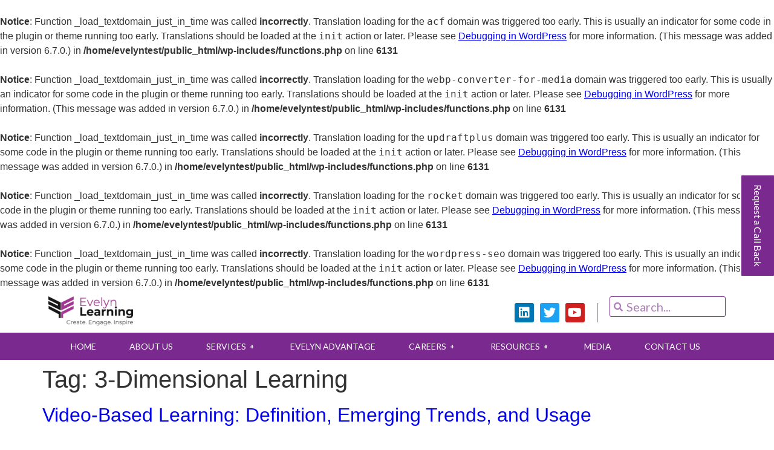

--- FILE ---
content_type: text/html; charset=UTF-8
request_url: https://test.evelynlearning.com/tag/3-dimensional-learning/
body_size: 21722
content:
<br />
<b>Notice</b>:  Function _load_textdomain_just_in_time was called <strong>incorrectly</strong>. Translation loading for the <code>acf</code> domain was triggered too early. This is usually an indicator for some code in the plugin or theme running too early. Translations should be loaded at the <code>init</code> action or later. Please see <a href="https://developer.wordpress.org/advanced-administration/debug/debug-wordpress/">Debugging in WordPress</a> for more information. (This message was added in version 6.7.0.) in <b>/home/evelyntest/public_html/wp-includes/functions.php</b> on line <b>6131</b><br />
<br />
<b>Notice</b>:  Function _load_textdomain_just_in_time was called <strong>incorrectly</strong>. Translation loading for the <code>webp-converter-for-media</code> domain was triggered too early. This is usually an indicator for some code in the plugin or theme running too early. Translations should be loaded at the <code>init</code> action or later. Please see <a href="https://developer.wordpress.org/advanced-administration/debug/debug-wordpress/">Debugging in WordPress</a> for more information. (This message was added in version 6.7.0.) in <b>/home/evelyntest/public_html/wp-includes/functions.php</b> on line <b>6131</b><br />
<br />
<b>Notice</b>:  Function _load_textdomain_just_in_time was called <strong>incorrectly</strong>. Translation loading for the <code>updraftplus</code> domain was triggered too early. This is usually an indicator for some code in the plugin or theme running too early. Translations should be loaded at the <code>init</code> action or later. Please see <a href="https://developer.wordpress.org/advanced-administration/debug/debug-wordpress/">Debugging in WordPress</a> for more information. (This message was added in version 6.7.0.) in <b>/home/evelyntest/public_html/wp-includes/functions.php</b> on line <b>6131</b><br />
<br />
<b>Notice</b>:  Function _load_textdomain_just_in_time was called <strong>incorrectly</strong>. Translation loading for the <code>rocket</code> domain was triggered too early. This is usually an indicator for some code in the plugin or theme running too early. Translations should be loaded at the <code>init</code> action or later. Please see <a href="https://developer.wordpress.org/advanced-administration/debug/debug-wordpress/">Debugging in WordPress</a> for more information. (This message was added in version 6.7.0.) in <b>/home/evelyntest/public_html/wp-includes/functions.php</b> on line <b>6131</b><br />
<br />
<b>Notice</b>:  Function _load_textdomain_just_in_time was called <strong>incorrectly</strong>. Translation loading for the <code>wordpress-seo</code> domain was triggered too early. This is usually an indicator for some code in the plugin or theme running too early. Translations should be loaded at the <code>init</code> action or later. Please see <a href="https://developer.wordpress.org/advanced-administration/debug/debug-wordpress/">Debugging in WordPress</a> for more information. (This message was added in version 6.7.0.) in <b>/home/evelyntest/public_html/wp-includes/functions.php</b> on line <b>6131</b><br />
<!DOCTYPE html>
<html lang="en-US">
<head>
	<meta charset="UTF-8">
	<meta name="viewport" content="width=device-width, initial-scale=1.0"/>
		<meta name='robots' content='noindex, nofollow' />

	<!-- This site is optimized with the Yoast SEO plugin v20.9 - https://yoast.com/wordpress/plugins/seo/ -->
	<title>3-Dimensional Learning Archives - Test.Evelyn</title>
	<meta property="og:locale" content="en_US" />
	<meta property="og:type" content="article" />
	<meta property="og:title" content="3-Dimensional Learning Archives - Test.Evelyn" />
	<meta property="og:url" content="https://test.evelynlearning.com/tag/3-dimensional-learning/" />
	<meta property="og:site_name" content="Test.Evelyn" />
	<meta name="twitter:card" content="summary_large_image" />
	<script type="application/ld+json" class="yoast-schema-graph">{"@context":"https://schema.org","@graph":[{"@type":"CollectionPage","@id":"https://test.evelynlearning.com/tag/3-dimensional-learning/","url":"https://test.evelynlearning.com/tag/3-dimensional-learning/","name":"3-Dimensional Learning Archives - Test.Evelyn","isPartOf":{"@id":"https://test.evelynlearning.com/#website"},"primaryImageOfPage":{"@id":"https://test.evelynlearning.com/tag/3-dimensional-learning/#primaryimage"},"image":{"@id":"https://test.evelynlearning.com/tag/3-dimensional-learning/#primaryimage"},"thumbnailUrl":"https://test.evelynlearning.com/wp-content/uploads/2020/12/shutterstock_1766472629-e1608562665167.jpg","breadcrumb":{"@id":"https://test.evelynlearning.com/tag/3-dimensional-learning/#breadcrumb"},"inLanguage":"en-US"},{"@type":"ImageObject","inLanguage":"en-US","@id":"https://test.evelynlearning.com/tag/3-dimensional-learning/#primaryimage","url":"https://test.evelynlearning.com/wp-content/uploads/2020/12/shutterstock_1766472629-e1608562665167.jpg","contentUrl":"https://test.evelynlearning.com/wp-content/uploads/2020/12/shutterstock_1766472629-e1608562665167.jpg","width":600,"height":400,"caption":"Video-Based Learning"},{"@type":"BreadcrumbList","@id":"https://test.evelynlearning.com/tag/3-dimensional-learning/#breadcrumb","itemListElement":[{"@type":"ListItem","position":1,"name":"Home","item":"https://test.evelynlearning.com/"},{"@type":"ListItem","position":2,"name":"3-Dimensional Learning"}]},{"@type":"WebSite","@id":"https://test.evelynlearning.com/#website","url":"https://test.evelynlearning.com/","name":"Test.Evelyn","description":"","potentialAction":[{"@type":"SearchAction","target":{"@type":"EntryPoint","urlTemplate":"https://test.evelynlearning.com/?s={search_term_string}"},"query-input":"required name=search_term_string"}],"inLanguage":"en-US"}]}</script>
	<!-- / Yoast SEO plugin. -->


<link rel="alternate" type="application/rss+xml" title="Test.Evelyn &raquo; Feed" href="https://test.evelynlearning.com/feed/" />
<link rel="alternate" type="application/rss+xml" title="Test.Evelyn &raquo; Comments Feed" href="https://test.evelynlearning.com/comments/feed/" />
<link rel="alternate" type="application/rss+xml" title="Test.Evelyn &raquo; 3-Dimensional Learning Tag Feed" href="https://test.evelynlearning.com/tag/3-dimensional-learning/feed/" />
<style id='wp-img-auto-sizes-contain-inline-css'>
img:is([sizes=auto i],[sizes^="auto," i]){contain-intrinsic-size:3000px 1500px}
/*# sourceURL=wp-img-auto-sizes-contain-inline-css */
</style>
<link rel='stylesheet' id='elementor-frontend-css' href='https://test.evelynlearning.com/wp-content/plugins/elementor/assets/css/frontend-lite.min.css?ver=3.14.0' media='all' />
<link rel='stylesheet' id='elementor-post-11848-css' href='https://test.evelynlearning.com/wp-content/uploads/elementor/css/post-11848.css?ver=1687420163' media='all' />
<style id='wp-emoji-styles-inline-css'>

	img.wp-smiley, img.emoji {
		display: inline !important;
		border: none !important;
		box-shadow: none !important;
		height: 1em !important;
		width: 1em !important;
		margin: 0 0.07em !important;
		vertical-align: -0.1em !important;
		background: none !important;
		padding: 0 !important;
	}
/*# sourceURL=wp-emoji-styles-inline-css */
</style>
<link rel='stylesheet' id='wp-block-library-css' href='https://test.evelynlearning.com/wp-includes/css/dist/block-library/style.min.css?ver=6.9' media='all' />
<style id='global-styles-inline-css'>
:root{--wp--preset--aspect-ratio--square: 1;--wp--preset--aspect-ratio--4-3: 4/3;--wp--preset--aspect-ratio--3-4: 3/4;--wp--preset--aspect-ratio--3-2: 3/2;--wp--preset--aspect-ratio--2-3: 2/3;--wp--preset--aspect-ratio--16-9: 16/9;--wp--preset--aspect-ratio--9-16: 9/16;--wp--preset--color--black: #000000;--wp--preset--color--cyan-bluish-gray: #abb8c3;--wp--preset--color--white: #ffffff;--wp--preset--color--pale-pink: #f78da7;--wp--preset--color--vivid-red: #cf2e2e;--wp--preset--color--luminous-vivid-orange: #ff6900;--wp--preset--color--luminous-vivid-amber: #fcb900;--wp--preset--color--light-green-cyan: #7bdcb5;--wp--preset--color--vivid-green-cyan: #00d084;--wp--preset--color--pale-cyan-blue: #8ed1fc;--wp--preset--color--vivid-cyan-blue: #0693e3;--wp--preset--color--vivid-purple: #9b51e0;--wp--preset--gradient--vivid-cyan-blue-to-vivid-purple: linear-gradient(135deg,rgb(6,147,227) 0%,rgb(155,81,224) 100%);--wp--preset--gradient--light-green-cyan-to-vivid-green-cyan: linear-gradient(135deg,rgb(122,220,180) 0%,rgb(0,208,130) 100%);--wp--preset--gradient--luminous-vivid-amber-to-luminous-vivid-orange: linear-gradient(135deg,rgb(252,185,0) 0%,rgb(255,105,0) 100%);--wp--preset--gradient--luminous-vivid-orange-to-vivid-red: linear-gradient(135deg,rgb(255,105,0) 0%,rgb(207,46,46) 100%);--wp--preset--gradient--very-light-gray-to-cyan-bluish-gray: linear-gradient(135deg,rgb(238,238,238) 0%,rgb(169,184,195) 100%);--wp--preset--gradient--cool-to-warm-spectrum: linear-gradient(135deg,rgb(74,234,220) 0%,rgb(151,120,209) 20%,rgb(207,42,186) 40%,rgb(238,44,130) 60%,rgb(251,105,98) 80%,rgb(254,248,76) 100%);--wp--preset--gradient--blush-light-purple: linear-gradient(135deg,rgb(255,206,236) 0%,rgb(152,150,240) 100%);--wp--preset--gradient--blush-bordeaux: linear-gradient(135deg,rgb(254,205,165) 0%,rgb(254,45,45) 50%,rgb(107,0,62) 100%);--wp--preset--gradient--luminous-dusk: linear-gradient(135deg,rgb(255,203,112) 0%,rgb(199,81,192) 50%,rgb(65,88,208) 100%);--wp--preset--gradient--pale-ocean: linear-gradient(135deg,rgb(255,245,203) 0%,rgb(182,227,212) 50%,rgb(51,167,181) 100%);--wp--preset--gradient--electric-grass: linear-gradient(135deg,rgb(202,248,128) 0%,rgb(113,206,126) 100%);--wp--preset--gradient--midnight: linear-gradient(135deg,rgb(2,3,129) 0%,rgb(40,116,252) 100%);--wp--preset--font-size--small: 13px;--wp--preset--font-size--medium: 20px;--wp--preset--font-size--large: 36px;--wp--preset--font-size--x-large: 42px;--wp--preset--spacing--20: 0.44rem;--wp--preset--spacing--30: 0.67rem;--wp--preset--spacing--40: 1rem;--wp--preset--spacing--50: 1.5rem;--wp--preset--spacing--60: 2.25rem;--wp--preset--spacing--70: 3.38rem;--wp--preset--spacing--80: 5.06rem;--wp--preset--shadow--natural: 6px 6px 9px rgba(0, 0, 0, 0.2);--wp--preset--shadow--deep: 12px 12px 50px rgba(0, 0, 0, 0.4);--wp--preset--shadow--sharp: 6px 6px 0px rgba(0, 0, 0, 0.2);--wp--preset--shadow--outlined: 6px 6px 0px -3px rgb(255, 255, 255), 6px 6px rgb(0, 0, 0);--wp--preset--shadow--crisp: 6px 6px 0px rgb(0, 0, 0);}:where(.is-layout-flex){gap: 0.5em;}:where(.is-layout-grid){gap: 0.5em;}body .is-layout-flex{display: flex;}.is-layout-flex{flex-wrap: wrap;align-items: center;}.is-layout-flex > :is(*, div){margin: 0;}body .is-layout-grid{display: grid;}.is-layout-grid > :is(*, div){margin: 0;}:where(.wp-block-columns.is-layout-flex){gap: 2em;}:where(.wp-block-columns.is-layout-grid){gap: 2em;}:where(.wp-block-post-template.is-layout-flex){gap: 1.25em;}:where(.wp-block-post-template.is-layout-grid){gap: 1.25em;}.has-black-color{color: var(--wp--preset--color--black) !important;}.has-cyan-bluish-gray-color{color: var(--wp--preset--color--cyan-bluish-gray) !important;}.has-white-color{color: var(--wp--preset--color--white) !important;}.has-pale-pink-color{color: var(--wp--preset--color--pale-pink) !important;}.has-vivid-red-color{color: var(--wp--preset--color--vivid-red) !important;}.has-luminous-vivid-orange-color{color: var(--wp--preset--color--luminous-vivid-orange) !important;}.has-luminous-vivid-amber-color{color: var(--wp--preset--color--luminous-vivid-amber) !important;}.has-light-green-cyan-color{color: var(--wp--preset--color--light-green-cyan) !important;}.has-vivid-green-cyan-color{color: var(--wp--preset--color--vivid-green-cyan) !important;}.has-pale-cyan-blue-color{color: var(--wp--preset--color--pale-cyan-blue) !important;}.has-vivid-cyan-blue-color{color: var(--wp--preset--color--vivid-cyan-blue) !important;}.has-vivid-purple-color{color: var(--wp--preset--color--vivid-purple) !important;}.has-black-background-color{background-color: var(--wp--preset--color--black) !important;}.has-cyan-bluish-gray-background-color{background-color: var(--wp--preset--color--cyan-bluish-gray) !important;}.has-white-background-color{background-color: var(--wp--preset--color--white) !important;}.has-pale-pink-background-color{background-color: var(--wp--preset--color--pale-pink) !important;}.has-vivid-red-background-color{background-color: var(--wp--preset--color--vivid-red) !important;}.has-luminous-vivid-orange-background-color{background-color: var(--wp--preset--color--luminous-vivid-orange) !important;}.has-luminous-vivid-amber-background-color{background-color: var(--wp--preset--color--luminous-vivid-amber) !important;}.has-light-green-cyan-background-color{background-color: var(--wp--preset--color--light-green-cyan) !important;}.has-vivid-green-cyan-background-color{background-color: var(--wp--preset--color--vivid-green-cyan) !important;}.has-pale-cyan-blue-background-color{background-color: var(--wp--preset--color--pale-cyan-blue) !important;}.has-vivid-cyan-blue-background-color{background-color: var(--wp--preset--color--vivid-cyan-blue) !important;}.has-vivid-purple-background-color{background-color: var(--wp--preset--color--vivid-purple) !important;}.has-black-border-color{border-color: var(--wp--preset--color--black) !important;}.has-cyan-bluish-gray-border-color{border-color: var(--wp--preset--color--cyan-bluish-gray) !important;}.has-white-border-color{border-color: var(--wp--preset--color--white) !important;}.has-pale-pink-border-color{border-color: var(--wp--preset--color--pale-pink) !important;}.has-vivid-red-border-color{border-color: var(--wp--preset--color--vivid-red) !important;}.has-luminous-vivid-orange-border-color{border-color: var(--wp--preset--color--luminous-vivid-orange) !important;}.has-luminous-vivid-amber-border-color{border-color: var(--wp--preset--color--luminous-vivid-amber) !important;}.has-light-green-cyan-border-color{border-color: var(--wp--preset--color--light-green-cyan) !important;}.has-vivid-green-cyan-border-color{border-color: var(--wp--preset--color--vivid-green-cyan) !important;}.has-pale-cyan-blue-border-color{border-color: var(--wp--preset--color--pale-cyan-blue) !important;}.has-vivid-cyan-blue-border-color{border-color: var(--wp--preset--color--vivid-cyan-blue) !important;}.has-vivid-purple-border-color{border-color: var(--wp--preset--color--vivid-purple) !important;}.has-vivid-cyan-blue-to-vivid-purple-gradient-background{background: var(--wp--preset--gradient--vivid-cyan-blue-to-vivid-purple) !important;}.has-light-green-cyan-to-vivid-green-cyan-gradient-background{background: var(--wp--preset--gradient--light-green-cyan-to-vivid-green-cyan) !important;}.has-luminous-vivid-amber-to-luminous-vivid-orange-gradient-background{background: var(--wp--preset--gradient--luminous-vivid-amber-to-luminous-vivid-orange) !important;}.has-luminous-vivid-orange-to-vivid-red-gradient-background{background: var(--wp--preset--gradient--luminous-vivid-orange-to-vivid-red) !important;}.has-very-light-gray-to-cyan-bluish-gray-gradient-background{background: var(--wp--preset--gradient--very-light-gray-to-cyan-bluish-gray) !important;}.has-cool-to-warm-spectrum-gradient-background{background: var(--wp--preset--gradient--cool-to-warm-spectrum) !important;}.has-blush-light-purple-gradient-background{background: var(--wp--preset--gradient--blush-light-purple) !important;}.has-blush-bordeaux-gradient-background{background: var(--wp--preset--gradient--blush-bordeaux) !important;}.has-luminous-dusk-gradient-background{background: var(--wp--preset--gradient--luminous-dusk) !important;}.has-pale-ocean-gradient-background{background: var(--wp--preset--gradient--pale-ocean) !important;}.has-electric-grass-gradient-background{background: var(--wp--preset--gradient--electric-grass) !important;}.has-midnight-gradient-background{background: var(--wp--preset--gradient--midnight) !important;}.has-small-font-size{font-size: var(--wp--preset--font-size--small) !important;}.has-medium-font-size{font-size: var(--wp--preset--font-size--medium) !important;}.has-large-font-size{font-size: var(--wp--preset--font-size--large) !important;}.has-x-large-font-size{font-size: var(--wp--preset--font-size--x-large) !important;}
/*# sourceURL=global-styles-inline-css */
</style>

<style id='classic-theme-styles-inline-css'>
/*! This file is auto-generated */
.wp-block-button__link{color:#fff;background-color:#32373c;border-radius:9999px;box-shadow:none;text-decoration:none;padding:calc(.667em + 2px) calc(1.333em + 2px);font-size:1.125em}.wp-block-file__button{background:#32373c;color:#fff;text-decoration:none}
/*# sourceURL=/wp-includes/css/classic-themes.min.css */
</style>
<link rel='stylesheet' id='hello-elementor-css' href='https://test.evelynlearning.com/wp-content/themes/hello-elementor/style.min.css?ver=2.7.1' media='all' />
<link rel='stylesheet' id='hello-elementor-theme-style-css' href='https://test.evelynlearning.com/wp-content/themes/hello-elementor/theme.min.css?ver=2.7.1' media='all' />
<link rel='stylesheet' id='elementor-post-7-css' href='https://test.evelynlearning.com/wp-content/uploads/elementor/css/post-7.css?ver=1687420163' media='all' />
<link rel='stylesheet' id='elementor-lazyload-css' href='https://test.evelynlearning.com/wp-content/plugins/elementor/assets/css/modules/lazyload/frontend.min.css?ver=3.14.0' media='all' />
<link rel='stylesheet' id='elementor-icons-css' href='https://test.evelynlearning.com/wp-content/plugins/elementor/assets/lib/eicons/css/elementor-icons.min.css?ver=5.20.0' media='all' />
<link rel='stylesheet' id='swiper-css' href='https://test.evelynlearning.com/wp-content/plugins/elementor/assets/lib/swiper/v8/css/swiper.min.css?ver=8.4.5' media='all' />
<link rel='stylesheet' id='elementor-pro-css' href='https://test.evelynlearning.com/wp-content/plugins/elementor-pro/assets/css/frontend-lite.min.css?ver=3.14.0' media='all' />
<link rel='stylesheet' id='elementor-global-css' href='https://test.evelynlearning.com/wp-content/uploads/elementor/css/global.css?ver=1687420164' media='all' />
<link rel='stylesheet' id='elementor-post-11-css' href='https://test.evelynlearning.com/wp-content/uploads/elementor/css/post-11.css?ver=1687420164' media='all' />
<link rel='stylesheet' id='elementor-post-1003-css' href='https://test.evelynlearning.com/wp-content/uploads/elementor/css/post-1003.css?ver=1687436908' media='all' />
<link rel='stylesheet' id='elementor-post-923-css' href='https://test.evelynlearning.com/wp-content/uploads/elementor/css/post-923.css?ver=1691405917' media='all' />
<link rel='stylesheet' id='ekit-widget-styles-css' href='https://test.evelynlearning.com/wp-content/plugins/elementskit-lite/widgets/init/assets/css/widget-styles.css?ver=2.8.8' media='all' />
<link rel='stylesheet' id='ekit-responsive-css' href='https://test.evelynlearning.com/wp-content/plugins/elementskit-lite/widgets/init/assets/css/responsive.css?ver=2.8.8' media='all' />
<link rel='stylesheet' id='google-fonts-1-css' href='https://fonts.googleapis.com/css?family=Montserrat%3A100%2C100italic%2C200%2C200italic%2C300%2C300italic%2C400%2C400italic%2C500%2C500italic%2C600%2C600italic%2C700%2C700italic%2C800%2C800italic%2C900%2C900italic%7CLato%3A100%2C100italic%2C200%2C200italic%2C300%2C300italic%2C400%2C400italic%2C500%2C500italic%2C600%2C600italic%2C700%2C700italic%2C800%2C800italic%2C900%2C900italic&#038;display=swap&#038;ver=6.9' media='all' />
<link rel='stylesheet' id='elementor-icons-shared-0-css' href='https://test.evelynlearning.com/wp-content/plugins/elementor/assets/lib/font-awesome/css/fontawesome.min.css?ver=5.15.3' media='all' />
<link rel='stylesheet' id='elementor-icons-fa-brands-css' href='https://test.evelynlearning.com/wp-content/plugins/elementor/assets/lib/font-awesome/css/brands.min.css?ver=5.15.3' media='all' />
<link rel='stylesheet' id='elementor-icons-fa-solid-css' href='https://test.evelynlearning.com/wp-content/plugins/elementor/assets/lib/font-awesome/css/solid.min.css?ver=5.15.3' media='all' />
<link rel="preconnect" href="https://fonts.gstatic.com/" crossorigin><script src="https://test.evelynlearning.com/wp-includes/js/jquery/jquery.min.js?ver=3.7.1" id="jquery-core-js"></script>
<script src="https://test.evelynlearning.com/wp-includes/js/jquery/jquery-migrate.min.js?ver=3.4.1" id="jquery-migrate-js"></script>
<link rel="https://api.w.org/" href="https://test.evelynlearning.com/wp-json/" /><link rel="alternate" title="JSON" type="application/json" href="https://test.evelynlearning.com/wp-json/wp/v2/tags/263" /><link rel="EditURI" type="application/rsd+xml" title="RSD" href="https://test.evelynlearning.com/xmlrpc.php?rsd" />
<meta name="generator" content="WordPress 6.9" />
<style>
		.elementor-heading-title > a {
		color: inherit !important;
	}
	.elementor-heading-title > a:hover {
		color: #7a2a8e !important;
	}
</style>
<style>
	html, body {
   scroll-padding-top: 90px;
}
</style>
		
<meta name="generator" content="Elementor 3.14.0; features: e_dom_optimization, e_optimized_assets_loading, e_optimized_css_loading, a11y_improvements, additional_custom_breakpoints; settings: css_print_method-external, google_font-enabled, font_display-swap">
<link rel="icon" href="https://test.evelynlearning.com/wp-content/uploads/2023/05/cropped-Site-logo-32x32.png" sizes="32x32" />
<link rel="icon" href="https://test.evelynlearning.com/wp-content/uploads/2023/05/cropped-Site-logo-192x192.png" sizes="192x192" />
<link rel="apple-touch-icon" href="https://test.evelynlearning.com/wp-content/uploads/2023/05/cropped-Site-logo-180x180.png" />
<meta name="msapplication-TileImage" content="https://test.evelynlearning.com/wp-content/uploads/2023/05/cropped-Site-logo-270x270.png" />
		<style id="wp-custom-css">
			.elementor-toggle .elementor-tab-title .elementor-toggle-icon.elementor-toggle-icon-left {
    margin-top: 4px;}		</style>
		<link rel='stylesheet' id='elementor-post-11889-css' href='https://test.evelynlearning.com/wp-content/uploads/elementor/css/post-11889.css?ver=1687420165' media='all' />
<link rel='stylesheet' id='elementor-post-12029-css' href='https://test.evelynlearning.com/wp-content/uploads/elementor/css/post-12029.css?ver=1687420165' media='all' />
<link rel='stylesheet' id='elementor-post-13093-css' href='https://test.evelynlearning.com/wp-content/uploads/elementor/css/post-13093.css?ver=1687420165' media='all' />
<link rel='stylesheet' id='elementor-post-15157-css' href='https://test.evelynlearning.com/wp-content/uploads/elementor/css/post-15157.css?ver=1687420166' media='all' />
<link rel='stylesheet' id='e-animations-css' href='https://test.evelynlearning.com/wp-content/plugins/elementor/assets/lib/animations/animations.min.css?ver=3.14.0' media='all' />
</head>
<body class="archive tag tag-3-dimensional-learning tag-263 wp-theme-hello-elementor e-lazyload elementor-default elementor-kit-7">
<div class="ekit-template-content-markup ekit-template-content-header ekit-template-content-theme-support">
		<div data-elementor-type="wp-post" data-elementor-id="11848" class="elementor elementor-11848" data-elementor-post-type="elementskit_template">
									<section class="elementor-section elementor-top-section elementor-element elementor-element-8f91986 elementor-section-boxed elementor-section-height-default elementor-section-height-default" data-id="8f91986" data-element_type="section">
						<div class="elementor-container elementor-column-gap-default">
					<div class="elementor-column elementor-col-50 elementor-top-column elementor-element elementor-element-f50508d" data-id="f50508d" data-element_type="column">
			<div class="elementor-widget-wrap elementor-element-populated">
								<div class="elementor-element elementor-element-b8a8eac elementor-widget elementor-widget-image" data-id="b8a8eac" data-element_type="widget" data-widget_type="image.default">
				<div class="elementor-widget-container">
			<style>/*! elementor - v3.14.0 - 18-06-2023 */
.elementor-widget-image{text-align:center}.elementor-widget-image a{display:inline-block}.elementor-widget-image a img[src$=".svg"]{width:48px}.elementor-widget-image img{vertical-align:middle;display:inline-block}</style>													<a href="https://test.evelynlearning.com">
							<img width="200" height="69" src="https://test.evelynlearning.com/wp-content/uploads/2023/03/evelyn-logo-200x70-1-e1679413143151.webp" class="attachment-large size-large wp-image-26" alt="Evelyn Logo" />								</a>
															</div>
				</div>
					</div>
		</div>
				<div class="elementor-column elementor-col-50 elementor-top-column elementor-element elementor-element-07d64b7" data-id="07d64b7" data-element_type="column">
			<div class="elementor-widget-wrap elementor-element-populated">
								<div class="elementor-element elementor-element-0ad0683 elementor-widget__width-auto e-grid-align-mobile-center elementor-shape-rounded elementor-grid-0 e-grid-align-center elementor-widget elementor-widget-social-icons" data-id="0ad0683" data-element_type="widget" data-widget_type="social-icons.default">
				<div class="elementor-widget-container">
			<style>/*! elementor - v3.14.0 - 18-06-2023 */
.elementor-widget-social-icons.elementor-grid-0 .elementor-widget-container,.elementor-widget-social-icons.elementor-grid-mobile-0 .elementor-widget-container,.elementor-widget-social-icons.elementor-grid-tablet-0 .elementor-widget-container{line-height:1;font-size:0}.elementor-widget-social-icons:not(.elementor-grid-0):not(.elementor-grid-tablet-0):not(.elementor-grid-mobile-0) .elementor-grid{display:inline-grid}.elementor-widget-social-icons .elementor-grid{grid-column-gap:var(--grid-column-gap,5px);grid-row-gap:var(--grid-row-gap,5px);grid-template-columns:var(--grid-template-columns);justify-content:var(--justify-content,center);justify-items:var(--justify-content,center)}.elementor-icon.elementor-social-icon{font-size:var(--icon-size,25px);line-height:var(--icon-size,25px);width:calc(var(--icon-size, 25px) + (2 * var(--icon-padding, .5em)));height:calc(var(--icon-size, 25px) + (2 * var(--icon-padding, .5em)))}.elementor-social-icon{--e-social-icon-icon-color:#fff;display:inline-flex;background-color:#69727d;align-items:center;justify-content:center;text-align:center;cursor:pointer}.elementor-social-icon i{color:var(--e-social-icon-icon-color)}.elementor-social-icon svg{fill:var(--e-social-icon-icon-color)}.elementor-social-icon:last-child{margin:0}.elementor-social-icon:hover{opacity:.9;color:#fff}.elementor-social-icon-android{background-color:#a4c639}.elementor-social-icon-apple{background-color:#999}.elementor-social-icon-behance{background-color:#1769ff}.elementor-social-icon-bitbucket{background-color:#205081}.elementor-social-icon-codepen{background-color:#000}.elementor-social-icon-delicious{background-color:#39f}.elementor-social-icon-deviantart{background-color:#05cc47}.elementor-social-icon-digg{background-color:#005be2}.elementor-social-icon-dribbble{background-color:#ea4c89}.elementor-social-icon-elementor{background-color:#d30c5c}.elementor-social-icon-envelope{background-color:#ea4335}.elementor-social-icon-facebook,.elementor-social-icon-facebook-f{background-color:#3b5998}.elementor-social-icon-flickr{background-color:#0063dc}.elementor-social-icon-foursquare{background-color:#2d5be3}.elementor-social-icon-free-code-camp,.elementor-social-icon-freecodecamp{background-color:#006400}.elementor-social-icon-github{background-color:#333}.elementor-social-icon-gitlab{background-color:#e24329}.elementor-social-icon-globe{background-color:#69727d}.elementor-social-icon-google-plus,.elementor-social-icon-google-plus-g{background-color:#dd4b39}.elementor-social-icon-houzz{background-color:#7ac142}.elementor-social-icon-instagram{background-color:#262626}.elementor-social-icon-jsfiddle{background-color:#487aa2}.elementor-social-icon-link{background-color:#818a91}.elementor-social-icon-linkedin,.elementor-social-icon-linkedin-in{background-color:#0077b5}.elementor-social-icon-medium{background-color:#00ab6b}.elementor-social-icon-meetup{background-color:#ec1c40}.elementor-social-icon-mixcloud{background-color:#273a4b}.elementor-social-icon-odnoklassniki{background-color:#f4731c}.elementor-social-icon-pinterest{background-color:#bd081c}.elementor-social-icon-product-hunt{background-color:#da552f}.elementor-social-icon-reddit{background-color:#ff4500}.elementor-social-icon-rss{background-color:#f26522}.elementor-social-icon-shopping-cart{background-color:#4caf50}.elementor-social-icon-skype{background-color:#00aff0}.elementor-social-icon-slideshare{background-color:#0077b5}.elementor-social-icon-snapchat{background-color:#fffc00}.elementor-social-icon-soundcloud{background-color:#f80}.elementor-social-icon-spotify{background-color:#2ebd59}.elementor-social-icon-stack-overflow{background-color:#fe7a15}.elementor-social-icon-steam{background-color:#00adee}.elementor-social-icon-stumbleupon{background-color:#eb4924}.elementor-social-icon-telegram{background-color:#2ca5e0}.elementor-social-icon-thumb-tack{background-color:#1aa1d8}.elementor-social-icon-tripadvisor{background-color:#589442}.elementor-social-icon-tumblr{background-color:#35465c}.elementor-social-icon-twitch{background-color:#6441a5}.elementor-social-icon-twitter{background-color:#1da1f2}.elementor-social-icon-viber{background-color:#665cac}.elementor-social-icon-vimeo{background-color:#1ab7ea}.elementor-social-icon-vk{background-color:#45668e}.elementor-social-icon-weibo{background-color:#dd2430}.elementor-social-icon-weixin{background-color:#31a918}.elementor-social-icon-whatsapp{background-color:#25d366}.elementor-social-icon-wordpress{background-color:#21759b}.elementor-social-icon-xing{background-color:#026466}.elementor-social-icon-yelp{background-color:#af0606}.elementor-social-icon-youtube{background-color:#cd201f}.elementor-social-icon-500px{background-color:#0099e5}.elementor-shape-rounded .elementor-icon.elementor-social-icon{border-radius:10%}.elementor-shape-circle .elementor-icon.elementor-social-icon{border-radius:50%}</style>		<div class="elementor-social-icons-wrapper elementor-grid">
							<span class="elementor-grid-item">
					<a class="elementor-icon elementor-social-icon elementor-social-icon-linkedin elementor-animation-grow elementor-repeater-item-1b35256" href="https://www.linkedin.com/company/evelyn-learning-systems/" target="_blank">
						<span class="elementor-screen-only">Linkedin</span>
						<i class="fab fa-linkedin"></i>					</a>
				</span>
							<span class="elementor-grid-item">
					<a class="elementor-icon elementor-social-icon elementor-social-icon-twitter elementor-animation-grow elementor-repeater-item-266683b" href="https://twitter.com/EvelynSystems" target="_blank">
						<span class="elementor-screen-only">Twitter</span>
						<i class="fab fa-twitter"></i>					</a>
				</span>
							<span class="elementor-grid-item">
					<a class="elementor-icon elementor-social-icon elementor-social-icon-youtube elementor-animation-grow elementor-repeater-item-f190fdd" href="https://www.youtube.com/@evelynlearning" target="_blank">
						<span class="elementor-screen-only">Youtube</span>
						<i class="fab fa-youtube"></i>					</a>
				</span>
					</div>
				</div>
				</div>
				<div class="elementor-element elementor-element-b30187b elementor-search-form--skin-minimal elementor-widget__width-initial elementor-widget elementor-widget-search-form" data-id="b30187b" data-element_type="widget" data-settings="{&quot;skin&quot;:&quot;minimal&quot;}" data-widget_type="search-form.default">
				<div class="elementor-widget-container">
			<link rel="stylesheet" href="https://test.evelynlearning.com/wp-content/plugins/elementor-pro/assets/css/widget-theme-elements.min.css">		<form class="elementor-search-form" action="https://test.evelynlearning.com" method="get" role="search">
									<div class="elementor-search-form__container">
				<label class="elementor-screen-only" for="elementor-search-form-b30187b">Search</label>

									<div class="elementor-search-form__icon">
						<i aria-hidden="true" class="fas fa-search"></i>						<span class="elementor-screen-only">Search</span>
					</div>
				
				<input id="elementor-search-form-b30187b" placeholder="Search..." class="elementor-search-form__input" type="search" name="s" value="">
				
				
							</div>
		</form>
				</div>
				</div>
					</div>
		</div>
							</div>
		</section>
				<section class="elementor-section elementor-top-section elementor-element elementor-element-fd8ab48 elementor-section-full_width elementor-section-height-default elementor-section-height-default" data-id="fd8ab48" data-element_type="section" data-settings="{&quot;sticky&quot;:&quot;top&quot;,&quot;sticky_effects_offset&quot;:20,&quot;sticky_on&quot;:[&quot;desktop&quot;],&quot;sticky_offset&quot;:0}">
						<div class="elementor-container elementor-column-gap-default">
					<div class="elementor-column elementor-col-100 elementor-top-column elementor-element elementor-element-c523e9f" data-id="c523e9f" data-element_type="column" data-settings="{&quot;background_background&quot;:&quot;classic&quot;}">
			<div class="elementor-widget-wrap elementor-element-populated">
								<div class="elementor-element elementor-element-e7c753d elementor-widget elementor-widget-ekit-nav-menu" data-id="e7c753d" data-element_type="widget" data-widget_type="ekit-nav-menu.default">
				<div class="elementor-widget-container">
			<div class="ekit-wid-con ekit_menu_responsive_tablet" data-hamburger-icon="" data-hamburger-icon-type="icon" data-responsive-breakpoint="1024">            <button class="elementskit-menu-hamburger elementskit-menu-toggler"  type="button" aria-label="hamburger-icon">
                                    <span class="elementskit-menu-hamburger-icon"></span><span class="elementskit-menu-hamburger-icon"></span><span class="elementskit-menu-hamburger-icon"></span>
                            </button>
            <div id="ekit-megamenu-kit-manu-1" class="elementskit-menu-container elementskit-menu-offcanvas-elements elementskit-navbar-nav-default elementskit_plus_icon ekit-nav-menu-one-page- ekit-nav-dropdown-hover"><ul id="menu-kit-manu-1" class="elementskit-navbar-nav elementskit-menu-po-center submenu-click-on-icon"><li id="menu-item-11877" class="menu-item menu-item-type-post_type menu-item-object-page menu-item-home menu-item-11877 nav-item elementskit-mobile-builder-content" data-vertical-menu=750px><a href="https://test.evelynlearning.com/" class="ekit-menu-nav-link">HOME</a></li>
<li id="menu-item-11878" class="menu-item menu-item-type-post_type menu-item-object-page menu-item-11878 nav-item elementskit-mobile-builder-content" data-vertical-menu=750px><a href="https://test.evelynlearning.com/about-us/" class="ekit-menu-nav-link">ABOUT US</a></li>
<li id="menu-item-11881" class="menu-item menu-item-type-custom menu-item-object-custom menu-item-11881 nav-item elementskit-dropdown-has top_position elementskit-dropdown-menu-full_width elementskit-megamenu-has elementskit-mobile-builder-content" data-vertical-menu=""><a href="#" class="ekit-menu-nav-link">SERVICES<i class="icon icon-down-arrow1 elementskit-submenu-indicator"></i></a><div class="elementskit-megamenu-panel">		<div data-elementor-type="wp-post" data-elementor-id="11889" class="elementor elementor-11889" data-elementor-post-type="elementskit_content">
									<section class="elementor-section elementor-top-section elementor-element elementor-element-321dba5 elementor-section-boxed elementor-section-height-default elementor-section-height-default" data-id="321dba5" data-element_type="section">
						<div class="elementor-container elementor-column-gap-no">
					<div class="elementor-column elementor-col-20 elementor-top-column elementor-element elementor-element-e087840" data-id="e087840" data-element_type="column" data-settings="{&quot;background_background&quot;:&quot;classic&quot;}">
			<div class="elementor-widget-wrap elementor-element-populated">
								<div class="elementor-element elementor-element-8e22dba elementor-widget elementor-widget-heading" data-id="8e22dba" data-element_type="widget" data-widget_type="heading.default">
				<div class="elementor-widget-container">
			<style>/*! elementor - v3.14.0 - 18-06-2023 */
.elementor-heading-title{padding:0;margin:0;line-height:1}.elementor-widget-heading .elementor-heading-title[class*=elementor-size-]>a{color:inherit;font-size:inherit;line-height:inherit}.elementor-widget-heading .elementor-heading-title.elementor-size-small{font-size:15px}.elementor-widget-heading .elementor-heading-title.elementor-size-medium{font-size:19px}.elementor-widget-heading .elementor-heading-title.elementor-size-large{font-size:29px}.elementor-widget-heading .elementor-heading-title.elementor-size-xl{font-size:39px}.elementor-widget-heading .elementor-heading-title.elementor-size-xxl{font-size:59px}</style><span class="elementor-heading-title elementor-size-default"><a href="https://test.evelynlearning.com/k-12-applications/">K12  —»</a></span>		</div>
				</div>
				<div class="elementor-element elementor-element-524dbf8 elementor-widget-divider--view-line elementor-widget elementor-widget-divider" data-id="524dbf8" data-element_type="widget" data-widget_type="divider.default">
				<div class="elementor-widget-container">
			<style>/*! elementor - v3.14.0 - 18-06-2023 */
.elementor-widget-divider{--divider-border-style:none;--divider-border-width:1px;--divider-color:#0c0d0e;--divider-icon-size:20px;--divider-element-spacing:10px;--divider-pattern-height:24px;--divider-pattern-size:20px;--divider-pattern-url:none;--divider-pattern-repeat:repeat-x}.elementor-widget-divider .elementor-divider{display:flex}.elementor-widget-divider .elementor-divider__text{font-size:15px;line-height:1;max-width:95%}.elementor-widget-divider .elementor-divider__element{margin:0 var(--divider-element-spacing);flex-shrink:0}.elementor-widget-divider .elementor-icon{font-size:var(--divider-icon-size)}.elementor-widget-divider .elementor-divider-separator{display:flex;margin:0;direction:ltr}.elementor-widget-divider--view-line_icon .elementor-divider-separator,.elementor-widget-divider--view-line_text .elementor-divider-separator{align-items:center}.elementor-widget-divider--view-line_icon .elementor-divider-separator:after,.elementor-widget-divider--view-line_icon .elementor-divider-separator:before,.elementor-widget-divider--view-line_text .elementor-divider-separator:after,.elementor-widget-divider--view-line_text .elementor-divider-separator:before{display:block;content:"";border-bottom:0;flex-grow:1;border-top:var(--divider-border-width) var(--divider-border-style) var(--divider-color)}.elementor-widget-divider--element-align-left .elementor-divider .elementor-divider-separator>.elementor-divider__svg:first-of-type{flex-grow:0;flex-shrink:100}.elementor-widget-divider--element-align-left .elementor-divider-separator:before{content:none}.elementor-widget-divider--element-align-left .elementor-divider__element{margin-left:0}.elementor-widget-divider--element-align-right .elementor-divider .elementor-divider-separator>.elementor-divider__svg:last-of-type{flex-grow:0;flex-shrink:100}.elementor-widget-divider--element-align-right .elementor-divider-separator:after{content:none}.elementor-widget-divider--element-align-right .elementor-divider__element{margin-right:0}.elementor-widget-divider:not(.elementor-widget-divider--view-line_text):not(.elementor-widget-divider--view-line_icon) .elementor-divider-separator{border-top:var(--divider-border-width) var(--divider-border-style) var(--divider-color)}.elementor-widget-divider--separator-type-pattern{--divider-border-style:none}.elementor-widget-divider--separator-type-pattern.elementor-widget-divider--view-line .elementor-divider-separator,.elementor-widget-divider--separator-type-pattern:not(.elementor-widget-divider--view-line) .elementor-divider-separator:after,.elementor-widget-divider--separator-type-pattern:not(.elementor-widget-divider--view-line) .elementor-divider-separator:before,.elementor-widget-divider--separator-type-pattern:not([class*=elementor-widget-divider--view]) .elementor-divider-separator{width:100%;min-height:var(--divider-pattern-height);-webkit-mask-size:var(--divider-pattern-size) 100%;mask-size:var(--divider-pattern-size) 100%;-webkit-mask-repeat:var(--divider-pattern-repeat);mask-repeat:var(--divider-pattern-repeat);background-color:var(--divider-color);-webkit-mask-image:var(--divider-pattern-url);mask-image:var(--divider-pattern-url)}.elementor-widget-divider--no-spacing{--divider-pattern-size:auto}.elementor-widget-divider--bg-round{--divider-pattern-repeat:round}.rtl .elementor-widget-divider .elementor-divider__text{direction:rtl}.e-con-inner>.elementor-widget-divider,.e-con>.elementor-widget-divider{width:var(--container-widget-width,100%);--flex-grow:var(--container-widget-flex-grow)}</style>		<div class="elementor-divider">
			<span class="elementor-divider-separator">
						</span>
		</div>
				</div>
				</div>
				<div class="elementor-element elementor-element-69020c3 elementor-widget elementor-widget-heading" data-id="69020c3" data-element_type="widget" data-widget_type="heading.default">
				<div class="elementor-widget-container">
			<span class="elementor-heading-title elementor-size-default"><a href="https://test.evelynlearning.com/curriculum-development/">Curriculum<br>
Development</a></span>		</div>
				</div>
				<div class="elementor-element elementor-element-e50fdaa elementor-widget elementor-widget-heading" data-id="e50fdaa" data-element_type="widget" data-widget_type="heading.default">
				<div class="elementor-widget-container">
			<span class="elementor-heading-title elementor-size-default"><a href="/curriculum-development/#common">Common Core</a></span>		</div>
				</div>
				<div class="elementor-element elementor-element-15d420c elementor-widget elementor-widget-heading" data-id="15d420c" data-element_type="widget" data-widget_type="heading.default">
				<div class="elementor-widget-container">
			<span class="elementor-heading-title elementor-size-default"><a href="/curriculum-development/#floor">
Florida B.E.S.T</a></span>		</div>
				</div>
				<div class="elementor-element elementor-element-d5910e7 elementor-widget elementor-widget-heading" data-id="d5910e7" data-element_type="widget" data-widget_type="heading.default">
				<div class="elementor-widget-container">
			<span class="elementor-heading-title elementor-size-default"><a href="/curriculum-development/#cambridge">Cambridge Curriculum</a></span>		</div>
				</div>
				<div class="elementor-element elementor-element-b31cbd5 elementor-widget elementor-widget-heading" data-id="b31cbd5" data-element_type="widget" data-widget_type="heading.default">
				<div class="elementor-widget-container">
			<span class="elementor-heading-title elementor-size-default"><a href="/curriculum-development/#indian">Indian Curriculum</a></span>		</div>
				</div>
				<div class="elementor-element elementor-element-1567637 elementor-widget elementor-widget-heading" data-id="1567637" data-element_type="widget" data-widget_type="heading.default">
				<div class="elementor-widget-container">
			<span class="elementor-heading-title elementor-size-default"><a href="/curriculum-development/#aust">Australian Curriculum</a></span>		</div>
				</div>
				<div class="elementor-element elementor-element-810cc55 elementor-widget elementor-widget-heading" data-id="810cc55" data-element_type="widget" data-widget_type="heading.default">
				<div class="elementor-widget-container">
			<span class="elementor-heading-title elementor-size-default"><a href="/curriculum-development/#phili">Philippines Curriculum</a></span>		</div>
				</div>
				<div class="elementor-element elementor-element-f4fcba3 elementor-widget elementor-widget-heading" data-id="f4fcba3" data-element_type="widget" data-widget_type="heading.default">
				<div class="elementor-widget-container">
			<span class="elementor-heading-title elementor-size-default"><a href="https://test.evelynlearning.com/teacher-resource/">Teacher Resources</a></span>		</div>
				</div>
				<div class="elementor-element elementor-element-05a5b65 elementor-widget elementor-widget-heading" data-id="05a5b65" data-element_type="widget" data-widget_type="heading.default">
				<div class="elementor-widget-container">
			<span class="elementor-heading-title elementor-size-default"><a href="/teacher-resource/#ass">Assessments

</a></span>		</div>
				</div>
				<div class="elementor-element elementor-element-9115e83 elementor-widget elementor-widget-heading" data-id="9115e83" data-element_type="widget" data-widget_type="heading.default">
				<div class="elementor-widget-container">
			<span class="elementor-heading-title elementor-size-default"><a href="/teacher-resource/#work">Worksheets</a></span>		</div>
				</div>
				<div class="elementor-element elementor-element-f823264 elementor-widget elementor-widget-heading" data-id="f823264" data-element_type="widget" data-widget_type="heading.default">
				<div class="elementor-widget-container">
			<span class="elementor-heading-title elementor-size-default"><a href="/teacher-resource/#doc">Doc Assignments</a></span>		</div>
				</div>
				<div class="elementor-element elementor-element-35369be elementor-widget elementor-widget-heading" data-id="35369be" data-element_type="widget" data-widget_type="heading.default">
				<div class="elementor-widget-container">
			<span class="elementor-heading-title elementor-size-default"><a href="/teacher-resource/#assig">Assignments on LMS</a></span>		</div>
				</div>
				<div class="elementor-element elementor-element-ec0e817 elementor-widget elementor-widget-heading" data-id="ec0e817" data-element_type="widget" data-widget_type="heading.default">
				<div class="elementor-widget-container">
			<span class="elementor-heading-title elementor-size-default"><a href="/teacher-resource/#lesso">Lesson Plans</a></span>		</div>
				</div>
				<div class="elementor-element elementor-element-d5046cf elementor-widget elementor-widget-heading" data-id="d5046cf" data-element_type="widget" data-widget_type="heading.default">
				<div class="elementor-widget-container">
			<span class="elementor-heading-title elementor-size-default"><a href="/k-12-applications/#live">Live Tutoring

</a></span>		</div>
				</div>
					</div>
		</div>
				<div class="elementor-column elementor-col-20 elementor-top-column elementor-element elementor-element-46e9bd4" data-id="46e9bd4" data-element_type="column" data-settings="{&quot;background_background&quot;:&quot;classic&quot;}">
			<div class="elementor-widget-wrap elementor-element-populated">
								<div class="elementor-element elementor-element-c0da21b elementor-widget elementor-widget-heading" data-id="c0da21b" data-element_type="widget" data-widget_type="heading.default">
				<div class="elementor-widget-container">
			<span class="elementor-heading-title elementor-size-default"><a href="https://test.evelynlearning.com/lesson-types/">Lesson Types  —»</a></span>		</div>
				</div>
				<div class="elementor-element elementor-element-a1d3af9 elementor-widget-divider--view-line elementor-widget elementor-widget-divider" data-id="a1d3af9" data-element_type="widget" data-widget_type="divider.default">
				<div class="elementor-widget-container">
					<div class="elementor-divider">
			<span class="elementor-divider-separator">
						</span>
		</div>
				</div>
				</div>
				<div class="elementor-element elementor-element-94c1e9f elementor-widget elementor-widget-heading" data-id="94c1e9f" data-element_type="widget" data-widget_type="heading.default">
				<div class="elementor-widget-container">
			<span class="elementor-heading-title elementor-size-default"><a href="/lesson-types/#multi">Multi-Modal</a></span>		</div>
				</div>
				<div class="elementor-element elementor-element-72d820a elementor-widget elementor-widget-heading" data-id="72d820a" data-element_type="widget" data-widget_type="heading.default">
				<div class="elementor-widget-container">
			<span class="elementor-heading-title elementor-size-default"><a href="/lesson-types/#adaptive">Adaptive Learning</a></span>		</div>
				</div>
				<div class="elementor-element elementor-element-ab37939 elementor-widget elementor-widget-heading" data-id="ab37939" data-element_type="widget" data-widget_type="heading.default">
				<div class="elementor-widget-container">
			<span class="elementor-heading-title elementor-size-default"><a href="/lesson-types/#competency">Competency Based</a></span>		</div>
				</div>
				<div class="elementor-element elementor-element-20852c8 elementor-widget elementor-widget-heading" data-id="20852c8" data-element_type="widget" data-widget_type="heading.default">
				<div class="elementor-widget-container">
			<span class="elementor-heading-title elementor-size-default"><a href="/lesson-types/#video">Video Based</a></span>		</div>
				</div>
				<div class="elementor-element elementor-element-5ec9cde elementor-widget elementor-widget-heading" data-id="5ec9cde" data-element_type="widget" data-widget_type="heading.default">
				<div class="elementor-widget-container">
			<span class="elementor-heading-title elementor-size-default"><a href="/lesson-types/#lab"> Lab experiments</a></span>		</div>
				</div>
				<div class="elementor-element elementor-element-c0f77af elementor-widget elementor-widget-heading" data-id="c0f77af" data-element_type="widget" data-widget_type="heading.default">
				<div class="elementor-widget-container">
			<span class="elementor-heading-title elementor-size-default"><a href="/lesson-types/#graphics">Graphics</a></span>		</div>
				</div>
					</div>
		</div>
				<div class="elementor-column elementor-col-20 elementor-top-column elementor-element elementor-element-6ced286" data-id="6ced286" data-element_type="column" data-settings="{&quot;background_background&quot;:&quot;classic&quot;}">
			<div class="elementor-widget-wrap elementor-element-populated">
								<div class="elementor-element elementor-element-285d5d3 elementor-widget elementor-widget-heading" data-id="285d5d3" data-element_type="widget" data-widget_type="heading.default">
				<div class="elementor-widget-container">
			<span class="elementor-heading-title elementor-size-default"><a href="https://test.evelynlearning.com/content-development-for-organizations/">For Organizations —»</a></span>		</div>
				</div>
				<div class="elementor-element elementor-element-d420ac9 elementor-widget-divider--view-line elementor-widget elementor-widget-divider" data-id="d420ac9" data-element_type="widget" data-widget_type="divider.default">
				<div class="elementor-widget-container">
					<div class="elementor-divider">
			<span class="elementor-divider-separator">
						</span>
		</div>
				</div>
				</div>
				<div class="elementor-element elementor-element-6d27202 elementor-widget elementor-widget-heading" data-id="6d27202" data-element_type="widget" data-widget_type="heading.default">
				<div class="elementor-widget-container">
			<span class="elementor-heading-title elementor-size-default"><a href="https://test.evelynlearning.com/content-development-for-organizations/#recruitment">Recruitment</a></span>		</div>
				</div>
				<div class="elementor-element elementor-element-aba0f59 elementor-widget elementor-widget-heading" data-id="aba0f59" data-element_type="widget" data-widget_type="heading.default">
				<div class="elementor-widget-container">
			<span class="elementor-heading-title elementor-size-default"><a href="https://test.evelynlearning.com/content-development-for-organizations/#metadata">Metadata</a></span>		</div>
				</div>
				<div class="elementor-element elementor-element-067ba02 elementor-widget elementor-widget-heading" data-id="067ba02" data-element_type="widget" data-widget_type="heading.default">
				<div class="elementor-widget-container">
			<span class="elementor-heading-title elementor-size-default">
L&D Practices</span>		</div>
				</div>
				<div class="elementor-element elementor-element-199cf80 elementor-widget elementor-widget-heading" data-id="199cf80" data-element_type="widget" data-widget_type="heading.default">
				<div class="elementor-widget-container">
			<span class="elementor-heading-title elementor-size-default">Training Materials</span>		</div>
				</div>
				<div class="elementor-element elementor-element-4344ca3 elementor-widget elementor-widget-heading" data-id="4344ca3" data-element_type="widget" data-widget_type="heading.default">
				<div class="elementor-widget-container">
			<span class="elementor-heading-title elementor-size-default"><a href="https://test.evelynlearning.com/content-development-for-organizations/#certification">Certification Materials</a></span>		</div>
				</div>
				<div class="elementor-element elementor-element-6ebc521 elementor-widget elementor-widget-spacer" data-id="6ebc521" data-element_type="widget" data-widget_type="spacer.default">
				<div class="elementor-widget-container">
			<style>/*! elementor - v3.14.0 - 18-06-2023 */
.elementor-column .elementor-spacer-inner{height:var(--spacer-size)}.e-con{--container-widget-width:100%}.e-con-inner>.elementor-widget-spacer,.e-con>.elementor-widget-spacer{width:var(--container-widget-width,var(--spacer-size));--align-self:var(--container-widget-align-self,initial);--flex-shrink:0}.e-con-inner>.elementor-widget-spacer>.elementor-widget-container,.e-con-inner>.elementor-widget-spacer>.elementor-widget-container>.elementor-spacer,.e-con>.elementor-widget-spacer>.elementor-widget-container,.e-con>.elementor-widget-spacer>.elementor-widget-container>.elementor-spacer{height:100%}.e-con-inner>.elementor-widget-spacer>.elementor-widget-container>.elementor-spacer>.elementor-spacer-inner,.e-con>.elementor-widget-spacer>.elementor-widget-container>.elementor-spacer>.elementor-spacer-inner{height:var(--container-widget-height,var(--spacer-size))}</style>		<div class="elementor-spacer">
			<div class="elementor-spacer-inner"></div>
		</div>
				</div>
				</div>
				<div class="elementor-element elementor-element-467933e elementor-widget elementor-widget-heading" data-id="467933e" data-element_type="widget" data-widget_type="heading.default">
				<div class="elementor-widget-container">
			<span class="elementor-heading-title elementor-size-default"><a href="https://test.evelynlearning.com/ai-services/">A.l. Services —»</a></span>		</div>
				</div>
				<div class="elementor-element elementor-element-69aecfd elementor-widget-divider--view-line elementor-widget elementor-widget-divider" data-id="69aecfd" data-element_type="widget" data-widget_type="divider.default">
				<div class="elementor-widget-container">
					<div class="elementor-divider">
			<span class="elementor-divider-separator">
						</span>
		</div>
				</div>
				</div>
					</div>
		</div>
				<div class="elementor-column elementor-col-20 elementor-top-column elementor-element elementor-element-f614230" data-id="f614230" data-element_type="column" data-settings="{&quot;background_background&quot;:&quot;classic&quot;}">
			<div class="elementor-widget-wrap elementor-element-populated">
								<div class="elementor-element elementor-element-439a595 elementor-widget elementor-widget-heading" data-id="439a595" data-element_type="widget" data-widget_type="heading.default">
				<div class="elementor-widget-container">
			<span class="elementor-heading-title elementor-size-default"><a href="https://test.evelynlearning.com/test-prep/">Test Prep  —»</a></span>		</div>
				</div>
				<div class="elementor-element elementor-element-266391c elementor-widget-divider--view-line elementor-widget elementor-widget-divider" data-id="266391c" data-element_type="widget" data-widget_type="divider.default">
				<div class="elementor-widget-container">
					<div class="elementor-divider">
			<span class="elementor-divider-separator">
						</span>
		</div>
				</div>
				</div>
				<div class="elementor-element elementor-element-0acf59f elementor-widget elementor-widget-heading" data-id="0acf59f" data-element_type="widget" data-widget_type="heading.default">
				<div class="elementor-widget-container">
			<span class="elementor-heading-title elementor-size-default"><a href="/test-prep/#sat">SAT</a></span>		</div>
				</div>
				<div class="elementor-element elementor-element-423b2a1 elementor-widget elementor-widget-heading" data-id="423b2a1" data-element_type="widget" data-widget_type="heading.default">
				<div class="elementor-widget-container">
			<span class="elementor-heading-title elementor-size-default"><a href="/test-prep/#sat">
Digital SAT</a></span>		</div>
				</div>
				<div class="elementor-element elementor-element-3f221d5 elementor-widget elementor-widget-heading" data-id="3f221d5" data-element_type="widget" data-widget_type="heading.default">
				<div class="elementor-widget-container">
			<span class="elementor-heading-title elementor-size-default">TOEFL</span>		</div>
				</div>
				<div class="elementor-element elementor-element-87a7d30 elementor-widget elementor-widget-heading" data-id="87a7d30" data-element_type="widget" data-widget_type="heading.default">
				<div class="elementor-widget-container">
			<span class="elementor-heading-title elementor-size-default"><a href="/test-prep/#iit">IIT JEE</a></span>		</div>
				</div>
				<div class="elementor-element elementor-element-8e2a043 elementor-widget elementor-widget-heading" data-id="8e2a043" data-element_type="widget" data-widget_type="heading.default">
				<div class="elementor-widget-container">
			<span class="elementor-heading-title elementor-size-default"><a href="/test-prep/#neet">NEET</a></span>		</div>
				</div>
				<div class="elementor-element elementor-element-246f01c elementor-widget elementor-widget-heading" data-id="246f01c" data-element_type="widget" data-widget_type="heading.default">
				<div class="elementor-widget-container">
			<span class="elementor-heading-title elementor-size-default"><a href="/test-prep/#bank">Bank PO</a></span>		</div>
				</div>
				<div class="elementor-element elementor-element-66109d6 elementor-widget elementor-widget-heading" data-id="66109d6" data-element_type="widget" data-widget_type="heading.default">
				<div class="elementor-widget-container">
			<span class="elementor-heading-title elementor-size-default"><a href="/test-prep/#gmat">GMAT</a></span>		</div>
				</div>
					</div>
		</div>
				<div class="elementor-column elementor-col-20 elementor-top-column elementor-element elementor-element-ed2563e" data-id="ed2563e" data-element_type="column" data-settings="{&quot;background_background&quot;:&quot;classic&quot;}">
			<div class="elementor-widget-wrap elementor-element-populated">
								<div class="elementor-element elementor-element-4483b1e elementor-widget elementor-widget-heading" data-id="4483b1e" data-element_type="widget" data-widget_type="heading.default">
				<div class="elementor-widget-container">
			<span class="elementor-heading-title elementor-size-default"><a href="https://test.evelynlearning.com/services-for-publishing-industry/">Publishing Industry —»</a></span>		</div>
				</div>
				<div class="elementor-element elementor-element-d22f0b1 elementor-widget-divider--view-line elementor-widget elementor-widget-divider" data-id="d22f0b1" data-element_type="widget" data-widget_type="divider.default">
				<div class="elementor-widget-container">
					<div class="elementor-divider">
			<span class="elementor-divider-separator">
						</span>
		</div>
				</div>
				</div>
				<div class="elementor-element elementor-element-2911eaf elementor-widget elementor-widget-heading" data-id="2911eaf" data-element_type="widget" data-widget_type="heading.default">
				<div class="elementor-widget-container">
			<span class="elementor-heading-title elementor-size-default"><a href="https://test.evelynlearning.com/services-for-publishing-industry/#question">Question Writing</a></span>		</div>
				</div>
				<div class="elementor-element elementor-element-cd27349 elementor-widget elementor-widget-heading" data-id="cd27349" data-element_type="widget" data-widget_type="heading.default">
				<div class="elementor-widget-container">
			<span class="elementor-heading-title elementor-size-default"><a href="/services-for-publishing-industry/#textbook">Textbook Solutions</a></span>		</div>
				</div>
				<div class="elementor-element elementor-element-64ffe86 elementor-widget elementor-widget-heading" data-id="64ffe86" data-element_type="widget" data-widget_type="heading.default">
				<div class="elementor-widget-container">
			<span class="elementor-heading-title elementor-size-default"><a href="/services-for-publishing-industry/#all">Alt-Text Writing</a></span>		</div>
				</div>
				<div class="elementor-element elementor-element-ec0b3f7 elementor-widget elementor-widget-heading" data-id="ec0b3f7" data-element_type="widget" data-widget_type="heading.default">
				<div class="elementor-widget-container">
			<span class="elementor-heading-title elementor-size-default"><a href="https://test.evelynlearning.com/university-applications/">University Applications —»</a></span>		</div>
				</div>
				<div class="elementor-element elementor-element-fda1194 elementor-widget-divider--view-line elementor-widget elementor-widget-divider" data-id="fda1194" data-element_type="widget" data-widget_type="divider.default">
				<div class="elementor-widget-container">
					<div class="elementor-divider">
			<span class="elementor-divider-separator">
						</span>
		</div>
				</div>
				</div>
				<div class="elementor-element elementor-element-9f39ba5 elementor-widget elementor-widget-heading" data-id="9f39ba5" data-element_type="widget" data-widget_type="heading.default">
				<div class="elementor-widget-container">
			<span class="elementor-heading-title elementor-size-default"><a href="/university-applications/#distance">Distance Learning</a></span>		</div>
				</div>
				<div class="elementor-element elementor-element-c0f349e elementor-widget elementor-widget-heading" data-id="c0f349e" data-element_type="widget" data-widget_type="heading.default">
				<div class="elementor-widget-container">
			<span class="elementor-heading-title elementor-size-default"><a href="/university-applications/#q">Q&A Boards</a></span>		</div>
				</div>
					</div>
		</div>
							</div>
		</section>
							</div>
		</div></li>
<li id="menu-item-11880" class="menu-item menu-item-type-post_type menu-item-object-page menu-item-11880 nav-item elementskit-mobile-builder-content" data-vertical-menu=750px><a href="https://test.evelynlearning.com/evelyn-advantage/" class="ekit-menu-nav-link">EVELYN ADVANTAGE</a></li>
<li id="menu-item-11882" class="menu-item menu-item-type-post_type menu-item-object-page menu-item-11882 nav-item elementskit-dropdown-has top_position elementskit-dropdown-menu-default_width elementskit-megamenu-has elementskit-mobile-builder-content" data-vertical-menu=750px><a href="https://test.evelynlearning.com/careers/" class="ekit-menu-nav-link">CAREERS<i class="icon icon-down-arrow1 elementskit-submenu-indicator"></i></a><div class="elementskit-megamenu-panel">		<div data-elementor-type="wp-post" data-elementor-id="12029" class="elementor elementor-12029" data-elementor-post-type="elementskit_content">
									<section class="elementor-section elementor-top-section elementor-element elementor-element-d759c8d elementor-section-boxed elementor-section-height-default elementor-section-height-default" data-id="d759c8d" data-element_type="section">
						<div class="elementor-container elementor-column-gap-no">
					<div class="elementor-column elementor-col-50 elementor-top-column elementor-element elementor-element-f019100" data-id="f019100" data-element_type="column" data-settings="{&quot;background_background&quot;:&quot;classic&quot;}">
			<div class="elementor-widget-wrap elementor-element-populated">
								<div class="elementor-element elementor-element-28b9581 elementor-widget elementor-widget-heading" data-id="28b9581" data-element_type="widget" data-widget_type="heading.default">
				<div class="elementor-widget-container">
			<span class="elementor-heading-title elementor-size-default"><a href="https://test.evelynlearning.com/career-opportunity/">Career Opportunity  —»</a></span>		</div>
				</div>
				<div class="elementor-element elementor-element-e934ba6 elementor-widget-divider--view-line elementor-widget elementor-widget-divider" data-id="e934ba6" data-element_type="widget" data-widget_type="divider.default">
				<div class="elementor-widget-container">
					<div class="elementor-divider">
			<span class="elementor-divider-separator">
						</span>
		</div>
				</div>
				</div>
				<div class="elementor-element elementor-element-4e27386 elementor-widget elementor-widget-heading" data-id="4e27386" data-element_type="widget" data-widget_type="heading.default">
				<div class="elementor-widget-container">
			<span class="elementor-heading-title elementor-size-default"><a href="/career-opportunity/#edtech">Why Edtech  </a></span>		</div>
				</div>
				<div class="elementor-element elementor-element-47833d3 elementor-widget-tablet__width-initial elementor-widget elementor-widget-heading" data-id="47833d3" data-element_type="widget" data-widget_type="heading.default">
				<div class="elementor-widget-container">
			<span class="elementor-heading-title elementor-size-default"><a href="/career-opportunity/#evelyn">
Why Evelyn</a></span>		</div>
				</div>
				<div class="elementor-element elementor-element-b2f6157 elementor-widget elementor-widget-heading" data-id="b2f6157" data-element_type="widget" data-widget_type="heading.default">
				<div class="elementor-widget-container">
			<span class="elementor-heading-title elementor-size-default"><a href="/career-opportunity/#internship">Internships</a></span>		</div>
				</div>
				<div class="elementor-element elementor-element-bfdfa29 elementor-widget elementor-widget-heading" data-id="bfdfa29" data-element_type="widget" data-widget_type="heading.default">
				<div class="elementor-widget-container">
			<span class="elementor-heading-title elementor-size-default"><a href="/career-opportunity/#benefits">Perks and Benefits</a></span>		</div>
				</div>
					</div>
		</div>
				<div class="elementor-column elementor-col-50 elementor-top-column elementor-element elementor-element-2e55702" data-id="2e55702" data-element_type="column" data-settings="{&quot;background_background&quot;:&quot;classic&quot;}">
			<div class="elementor-widget-wrap elementor-element-populated">
								<div class="elementor-element elementor-element-7b4198a elementor-widget elementor-widget-heading" data-id="7b4198a" data-element_type="widget" data-widget_type="heading.default">
				<div class="elementor-widget-container">
			<span class="elementor-heading-title elementor-size-default"><a href="https://test.evelynlearning.com/employee-progress-success/">Employee Progress & Success
 —»</a></span>		</div>
				</div>
				<div class="elementor-element elementor-element-e533076 elementor-widget-divider--view-line elementor-widget elementor-widget-divider" data-id="e533076" data-element_type="widget" data-widget_type="divider.default">
				<div class="elementor-widget-container">
					<div class="elementor-divider">
			<span class="elementor-divider-separator">
						</span>
		</div>
				</div>
				</div>
				<div class="elementor-element elementor-element-bdeaac4 elementor-widget elementor-widget-heading" data-id="bdeaac4" data-element_type="widget" data-widget_type="heading.default">
				<div class="elementor-widget-container">
			<span class="elementor-heading-title elementor-size-default"><a href="/employee-progress-success/#success"> Employee Success Stories
</a></span>		</div>
				</div>
				<div class="elementor-element elementor-element-4823722 elementor-widget elementor-widget-heading" data-id="4823722" data-element_type="widget" data-widget_type="heading.default">
				<div class="elementor-widget-container">
			<span class="elementor-heading-title elementor-size-default"><a href="/employee-progress-success/#life">  Life at Evelyn Learning</a></span>		</div>
				</div>
				<div class="elementor-element elementor-element-7a69e71 elementor-widget elementor-widget-heading" data-id="7a69e71" data-element_type="widget" data-widget_type="heading.default">
				<div class="elementor-widget-container">
			<span class="elementor-heading-title elementor-size-default"><a href="/employee-progress-success/#diversity"> Diversity at Evelyn Learning
</a></span>		</div>
				</div>
					</div>
		</div>
							</div>
		</section>
							</div>
		</div></li>
<li id="menu-item-11883" class="menu-item menu-item-type-custom menu-item-object-custom menu-item-has-children menu-item-11883 nav-item elementskit-dropdown-has top_position elementskit-dropdown-menu-default_width elementskit-megamenu-has elementskit-mobile-builder-content" data-vertical-menu=750px><a href="#" class="ekit-menu-nav-link ekit-menu-dropdown-toggle">RESOURCES<i class="icon icon-down-arrow1 elementskit-submenu-indicator"></i></a>
<ul class="elementskit-dropdown elementskit-submenu-panel">
	<li id="menu-item-11879" class="menu-item menu-item-type-post_type menu-item-object-page menu-item-11879 nav-item elementskit-mobile-builder-content" data-vertical-menu=750px><a href="https://test.evelynlearning.com/blog/" class=" dropdown-item">BLOG</a>	<li id="menu-item-11885" class="menu-item menu-item-type-post_type menu-item-object-page menu-item-11885 nav-item elementskit-mobile-builder-content" data-vertical-menu=750px><a href="https://test.evelynlearning.com/webinar/" class=" dropdown-item">ED-CONFABS: MONTHLY WEBINARS</a>	<li id="menu-item-11886" class="menu-item menu-item-type-post_type menu-item-object-page menu-item-11886 nav-item elementskit-mobile-builder-content" data-vertical-menu=750px><a href="https://test.evelynlearning.com/short-interviews/" class=" dropdown-item">ED-INSIGHTS: SHORT INTERVIEWS</a>	<li id="menu-item-11887" class="menu-item menu-item-type-post_type menu-item-object-page menu-item-11887 nav-item elementskit-mobile-builder-content" data-vertical-menu=750px><a href="https://test.evelynlearning.com/evelyn-contributors/" class=" dropdown-item">EVELYN CONTRIBUTORS</a>	<li id="menu-item-12530" class="menu-item menu-item-type-post_type menu-item-object-page menu-item-12530 nav-item elementskit-mobile-builder-content" data-vertical-menu=750px><a href="https://test.evelynlearning.com/speakers-hall-of-fame/" class=" dropdown-item">SPEAKERS&#8217; HALL OF FAME</a></ul>
<div class="elementskit-megamenu-panel">		<div data-elementor-type="wp-post" data-elementor-id="13093" class="elementor elementor-13093" data-elementor-post-type="elementskit_content">
									<section class="elementor-section elementor-top-section elementor-element elementor-element-ae429a8 elementor-section-boxed elementor-section-height-default elementor-section-height-default" data-id="ae429a8" data-element_type="section" data-settings="{&quot;background_background&quot;:&quot;classic&quot;}">
						<div class="elementor-container elementor-column-gap-default">
					<div class="elementor-column elementor-col-100 elementor-top-column elementor-element elementor-element-dd300f7" data-id="dd300f7" data-element_type="column" data-settings="{&quot;background_background&quot;:&quot;classic&quot;}">
			<div class="elementor-widget-wrap elementor-element-populated">
								<div class="elementor-element elementor-element-0871622 elementor-widget elementor-widget-heading" data-id="0871622" data-element_type="widget" data-widget_type="heading.default">
				<div class="elementor-widget-container">
			<span class="elementor-heading-title elementor-size-default"><a href="https://test.evelynlearning.com/blog/">Blogs</a></span>		</div>
				</div>
				<div class="elementor-element elementor-element-a5f61c7 elementor-widget elementor-widget-heading" data-id="a5f61c7" data-element_type="widget" data-widget_type="heading.default">
				<div class="elementor-widget-container">
			<span class="elementor-heading-title elementor-size-default"><a href="https://test.evelynlearning.com/webinar/">Ed-Confabs: Monthly Webinars</a></span>		</div>
				</div>
				<div class="elementor-element elementor-element-bc73422 elementor-widget elementor-widget-heading" data-id="bc73422" data-element_type="widget" data-widget_type="heading.default">
				<div class="elementor-widget-container">
			<span class="elementor-heading-title elementor-size-default"><a href="https://test.evelynlearning.com/short-interviews/">Ed-Insights: Short Interviews</a></span>		</div>
				</div>
				<div class="elementor-element elementor-element-477cce7 elementor-widget elementor-widget-heading" data-id="477cce7" data-element_type="widget" data-widget_type="heading.default">
				<div class="elementor-widget-container">
			<span class="elementor-heading-title elementor-size-default"><a href="https://test.evelynlearning.com/industry-research/">Industry Research</a></span>		</div>
				</div>
				<div class="elementor-element elementor-element-f1edeca elementor-widget elementor-widget-heading" data-id="f1edeca" data-element_type="widget" data-widget_type="heading.default">
				<div class="elementor-widget-container">
			<span class="elementor-heading-title elementor-size-default"><a href="https://test.evelynlearning.com/speakers-hall-of-fame/">Speakers' Hall Of Fame </a></span>		</div>
				</div>
				<div class="elementor-element elementor-element-82645ff elementor-widget elementor-widget-heading" data-id="82645ff" data-element_type="widget" data-widget_type="heading.default">
				<div class="elementor-widget-container">
			<span class="elementor-heading-title elementor-size-default"><a href="https://test.evelynlearning.com/evelyn-contributors/">Evelyn Contributors</a></span>		</div>
				</div>
					</div>
		</div>
							</div>
		</section>
							</div>
		</div></li>
<li id="menu-item-11884" class="menu-item menu-item-type-post_type menu-item-object-page menu-item-11884 nav-item elementskit-mobile-builder-content" data-vertical-menu=750px><a href="https://test.evelynlearning.com/media/" class="ekit-menu-nav-link">MEDIA</a></li>
<li id="menu-item-11888" class="menu-item menu-item-type-post_type menu-item-object-page menu-item-11888 nav-item elementskit-mobile-builder-content" data-vertical-menu=750px><a href="https://test.evelynlearning.com/contact-us/" class="ekit-menu-nav-link">CONTACT US</a></li>
</ul><div class="elementskit-nav-identity-panel">
				<div class="elementskit-site-title">
					<a class="elementskit-nav-logo" href="https://test.evelynlearning.com" target="_self" rel="">
						<img src="" title="" alt="" />
					</a> 
				</div><button class="elementskit-menu-close elementskit-menu-toggler" type="button">X</button></div></div><div class="elementskit-menu-overlay elementskit-menu-offcanvas-elements elementskit-menu-toggler ekit-nav-menu--overlay"></div></div>		</div>
				</div>
				<div class="elementor-element elementor-element-ee9cd14 elementor-widget elementor-widget-html" data-id="ee9cd14" data-element_type="widget" data-widget_type="html.default">
				<div class="elementor-widget-container">
			
<button id="scrollTopBtn" title="Go to top">
<i class="fas fa-chevron-up"></i></button>


<style>
#scrollTopBtn {
    display: none;
    position: fixed;
    bottom: 20px;
    right: 25px;
    z-index: 99;
    border: none;
    outline: none;
    background-color: #7a2a8e;
    color: white;
    cursor: pointer;
    padding: 15px;
    border-radius: 4px;
}

#scrollTopBtn:hover {
    background-color: white;
    color: #7a2a8e;
    border: 2px solid #7a2a8e;
}

</style>



<script>
window.onscroll = function() {scrollFunction()};

function scrollFunction() {
    var scrollTopBtn = document.getElementById("scrollTopBtn");
    if (document.body.scrollTop > 20 || document.documentElement.scrollTop > 20) {
        scrollTopBtn.style.display = "block";
    } else {
        scrollTopBtn.style.display = "none";
    }
}

document.getElementById('scrollTopBtn').addEventListener('click', function() {
    document.body.scrollTop = 0;
    document.documentElement.scrollTop = 0;
});

</script>		</div>
				</div>
				<div class="elementor-element elementor-element-bc73d43 elementor-align-center elementor-widget__width-auto elementor-fixed elementor-widget elementor-widget-button" data-id="bc73d43" data-element_type="widget" data-settings="{&quot;_position&quot;:&quot;fixed&quot;}" data-widget_type="button.default">
				<div class="elementor-widget-container">
					<div class="elementor-button-wrapper">
			<a class="elementor-button elementor-button-link elementor-size-sm" href="#elementor-action%3Aaction%3Dpopup%3Aopen%26settings%3DeyJpZCI6IjE1MTU3IiwidG9nZ2xlIjpmYWxzZX0%3D">
						<span class="elementor-button-content-wrapper">
						<span class="elementor-button-text">Request a Call Back</span>
		</span>
					</a>
		</div>
				</div>
				</div>
					</div>
		</div>
							</div>
		</section>
							</div>
		</div>
<main id="content" class="site-main">

			<header class="page-header">
			<h1 class="entry-title">Tag: <span>3-Dimensional Learning</span></h1>		</header>
		<div class="page-content">
					<article class="post">
				<h2 class="entry-title"><a href="https://test.evelynlearning.com/video-based-learning/">Video-Based Learning: Definition, Emerging Trends, and Usage</a></h2><a href="https://test.evelynlearning.com/video-based-learning/"><img width="600" height="400" src="https://test.evelynlearning.com/wp-content/uploads/2020/12/shutterstock_1766472629-e1608562665167.jpg" class="attachment-large size-large wp-post-image" alt="Video-Based Learning" decoding="async" fetchpriority="high" srcset="https://test.evelynlearning.com/wp-content/uploads/2020/12/shutterstock_1766472629-e1608562665167.jpg 600w, https://test.evelynlearning.com/wp-content/uploads/2020/12/shutterstock_1766472629-e1608562665167-300x200.jpg 300w" sizes="(max-width: 600px) 100vw, 600px" /></a><p>Video-based learning means acquiring an understanding of a concept by the means of a video lesson accessible through electronic media. It is being widely used in the e-learning industry as it makes learning more interactive and attractive simultaneously. Video-based learning is by far the best result of the intertwining of technology and teaching methodologies. A [&hellip;]</p>
			</article>
			</div>

	
	</main>
		<div data-elementor-type="footer" data-elementor-id="1003" class="elementor elementor-1003 elementor-location-footer" data-elementor-post-type="elementor_library">
								<section class="elementor-section elementor-top-section elementor-element elementor-element-ccf6ac3 elementor-section-full_width elementor-section-height-default elementor-section-height-default" data-id="ccf6ac3" data-element_type="section" data-settings="{&quot;background_background&quot;:&quot;classic&quot;}">
						<div class="elementor-container elementor-column-gap-default">
					<div class="elementor-column elementor-col-25 elementor-top-column elementor-element elementor-element-b38ad3e" data-id="b38ad3e" data-element_type="column">
			<div class="elementor-widget-wrap elementor-element-populated">
								<div class="elementor-element elementor-element-83a1a21 elementor-widget elementor-widget-heading" data-id="83a1a21" data-element_type="widget" data-widget_type="heading.default">
				<div class="elementor-widget-container">
			<span class="elementor-heading-title elementor-size-default">Resources</span>		</div>
				</div>
				<div class="elementor-element elementor-element-8c5395f elementor-widget elementor-widget-heading" data-id="8c5395f" data-element_type="widget" data-widget_type="heading.default">
				<div class="elementor-widget-container">
			<span class="elementor-heading-title elementor-size-default"><a href="https://test.evelynlearning.com/blog/">Blogs</a></span>		</div>
				</div>
				<div class="elementor-element elementor-element-c0fd9bb elementor-widget elementor-widget-heading" data-id="c0fd9bb" data-element_type="widget" data-widget_type="heading.default">
				<div class="elementor-widget-container">
			<span class="elementor-heading-title elementor-size-default"><a href="https://test.evelynlearning.com/media/">Media</a></span>		</div>
				</div>
				<div class="elementor-element elementor-element-b045a24 elementor-widget elementor-widget-heading" data-id="b045a24" data-element_type="widget" data-widget_type="heading.default">
				<div class="elementor-widget-container">
			<span class="elementor-heading-title elementor-size-default"><a href="https://test.evelynlearning.com/webinar/">Ed-Confabs: Monthly Webinars</a></span>		</div>
				</div>
				<div class="elementor-element elementor-element-e1f4b11 elementor-widget elementor-widget-heading" data-id="e1f4b11" data-element_type="widget" data-widget_type="heading.default">
				<div class="elementor-widget-container">
			<span class="elementor-heading-title elementor-size-default"><a href="https://test.evelynlearning.com/short-interviews/">Ed-Insights: Short Interviews</a></span>		</div>
				</div>
				<div class="elementor-element elementor-element-7439003 elementor-widget elementor-widget-heading" data-id="7439003" data-element_type="widget" data-widget_type="heading.default">
				<div class="elementor-widget-container">
			<span class="elementor-heading-title elementor-size-default"><a href="https://test.evelynlearning.com/speakers-hall-of-fame/">Speakers Hall of Fame </a></span>		</div>
				</div>
				<div class="elementor-element elementor-element-7a91b52 elementor-widget elementor-widget-heading" data-id="7a91b52" data-element_type="widget" data-widget_type="heading.default">
				<div class="elementor-widget-container">
			<span class="elementor-heading-title elementor-size-default"><a href="https://test.evelynlearning.com/industry-research/">Industry Research</a></span>		</div>
				</div>
				<div class="elementor-element elementor-element-5de96b7 elementor-widget elementor-widget-heading" data-id="5de96b7" data-element_type="widget" data-widget_type="heading.default">
				<div class="elementor-widget-container">
			<span class="elementor-heading-title elementor-size-default"><a href="https://test.evelynlearning.com/careers/">Career </a></span>		</div>
				</div>
				<div class="elementor-element elementor-element-7445811 elementor-widget elementor-widget-heading" data-id="7445811" data-element_type="widget" data-widget_type="heading.default">
				<div class="elementor-widget-container">
			<span class="elementor-heading-title elementor-size-default"><a href="https://test.evelynlearning.com/career-opportunity/">Career Opportunity</a></span>		</div>
				</div>
				<div class="elementor-element elementor-element-02aea2e elementor-widget elementor-widget-heading" data-id="02aea2e" data-element_type="widget" data-widget_type="heading.default">
				<div class="elementor-widget-container">
			<span class="elementor-heading-title elementor-size-default"><a href="https://careers.evelynlearning.com/#!/">Full Time Jobs</a></span>		</div>
				</div>
				<div class="elementor-element elementor-element-a27d9a1 elementor-widget elementor-widget-heading" data-id="a27d9a1" data-element_type="widget" data-widget_type="heading.default">
				<div class="elementor-widget-container">
			<span class="elementor-heading-title elementor-size-default"><a href="https://test.evelynlearning.com/career-opportunity/#evelyn">Why Evelyn</a></span>		</div>
				</div>
				<div class="elementor-element elementor-element-9d1b58d elementor-widget elementor-widget-heading" data-id="9d1b58d" data-element_type="widget" data-widget_type="heading.default">
				<div class="elementor-widget-container">
			<span class="elementor-heading-title elementor-size-default"><a href="https://test.evelynlearning.com/career-opportunity/#internship">Internships</a></span>		</div>
				</div>
				<div class="elementor-element elementor-element-029e7b9 elementor-widget elementor-widget-heading" data-id="029e7b9" data-element_type="widget" data-widget_type="heading.default">
				<div class="elementor-widget-container">
			<span class="elementor-heading-title elementor-size-default"><a href="/career-opportunity/#benefits">Perks and Benefits</a></span>		</div>
				</div>
				<div class="elementor-element elementor-element-0013797 elementor-widget elementor-widget-heading" data-id="0013797" data-element_type="widget" data-widget_type="heading.default">
				<div class="elementor-widget-container">
			<span class="elementor-heading-title elementor-size-default"><a href="https://test.evelynlearning.com/employee-progress-success/">Employee Progress & Success</a></span>		</div>
				</div>
				<div class="elementor-element elementor-element-e450bf1 elementor-widget elementor-widget-heading" data-id="e450bf1" data-element_type="widget" data-widget_type="heading.default">
				<div class="elementor-widget-container">
			<span class="elementor-heading-title elementor-size-default"><a href="/employee-progress-success/#success">Employee Success Stories</a></span>		</div>
				</div>
				<div class="elementor-element elementor-element-14c0b48 elementor-widget elementor-widget-heading" data-id="14c0b48" data-element_type="widget" data-widget_type="heading.default">
				<div class="elementor-widget-container">
			<span class="elementor-heading-title elementor-size-default"><a href="/employee-progress-success/#life">Life at Evelyn Learning</a></span>		</div>
				</div>
				<div class="elementor-element elementor-element-94bcee4 elementor-widget elementor-widget-heading" data-id="94bcee4" data-element_type="widget" data-widget_type="heading.default">
				<div class="elementor-widget-container">
			<span class="elementor-heading-title elementor-size-default"><a href="/employee-progress-success/#diversity">Diversity at Evelyn Learning</a></span>		</div>
				</div>
					</div>
		</div>
				<div class="elementor-column elementor-col-25 elementor-top-column elementor-element elementor-element-69e8b60" data-id="69e8b60" data-element_type="column">
			<div class="elementor-widget-wrap elementor-element-populated">
								<div class="elementor-element elementor-element-bc19e0f elementor-widget elementor-widget-heading" data-id="bc19e0f" data-element_type="widget" data-widget_type="heading.default">
				<div class="elementor-widget-container">
			<span class="elementor-heading-title elementor-size-default">Featured  Services </span>		</div>
				</div>
				<div class="elementor-element elementor-element-4725351 elementor-widget elementor-widget-heading" data-id="4725351" data-element_type="widget" data-widget_type="heading.default">
				<div class="elementor-widget-container">
			<span class="elementor-heading-title elementor-size-default"><a href="https://test.evelynlearning.com/university-applications/">University Applications</a></span>		</div>
				</div>
				<div class="elementor-element elementor-element-9724bc4 elementor-widget elementor-widget-heading" data-id="9724bc4" data-element_type="widget" data-widget_type="heading.default">
				<div class="elementor-widget-container">
			<span class="elementor-heading-title elementor-size-default"><a href="/university-applications/#distance">Distance Learning</a></span>		</div>
				</div>
				<div class="elementor-element elementor-element-6153410 elementor-widget elementor-widget-heading" data-id="6153410" data-element_type="widget" data-widget_type="heading.default">
				<div class="elementor-widget-container">
			<span class="elementor-heading-title elementor-size-default"><a href="/university-applications/#q">Q&A Board</a></span>		</div>
				</div>
				<div class="elementor-element elementor-element-771dfa4 elementor-widget elementor-widget-heading" data-id="771dfa4" data-element_type="widget" data-widget_type="heading.default">
				<div class="elementor-widget-container">
			<span class="elementor-heading-title elementor-size-default"><a href="https://test.evelynlearning.com/k-12-applications/">K12</a></span>		</div>
				</div>
				<div class="elementor-element elementor-element-f38d1ec elementor-widget elementor-widget-heading" data-id="f38d1ec" data-element_type="widget" data-widget_type="heading.default">
				<div class="elementor-widget-container">
			<span class="elementor-heading-title elementor-size-default"><a href="https://test.evelynlearning.com/curriculum-development/">Curriculum Development</a></span>		</div>
				</div>
				<div class="elementor-element elementor-element-39d9c1d elementor-widget elementor-widget-heading" data-id="39d9c1d" data-element_type="widget" data-widget_type="heading.default">
				<div class="elementor-widget-container">
			<span class="elementor-heading-title elementor-size-default"><a href="https://test.evelynlearning.com/teacher-resource/">Teacher Resources</a></span>		</div>
				</div>
				<div class="elementor-element elementor-element-647158f elementor-widget elementor-widget-heading" data-id="647158f" data-element_type="widget" data-widget_type="heading.default">
				<div class="elementor-widget-container">
			<span class="elementor-heading-title elementor-size-default"><a href="https://www.evelynlearning.com/k-12-applications/#live_tutoring">Live Tutoring</a></span>		</div>
				</div>
				<div class="elementor-element elementor-element-3506271 elementor-widget elementor-widget-heading" data-id="3506271" data-element_type="widget" data-widget_type="heading.default">
				<div class="elementor-widget-container">
			<span class="elementor-heading-title elementor-size-default"><a href="https://test.evelynlearning.com/lesson-types/">Lesson Types</a></span>		</div>
				</div>
				<div class="elementor-element elementor-element-90e176e elementor-widget elementor-widget-heading" data-id="90e176e" data-element_type="widget" data-widget_type="heading.default">
				<div class="elementor-widget-container">
			<span class="elementor-heading-title elementor-size-default"><a href="/lesson-types/#multi">Multi Model</a></span>		</div>
				</div>
				<div class="elementor-element elementor-element-677b4c5 elementor-widget elementor-widget-heading" data-id="677b4c5" data-element_type="widget" data-widget_type="heading.default">
				<div class="elementor-widget-container">
			<span class="elementor-heading-title elementor-size-default"><a href="/lesson-types/#adaptive"> Adaptive Learning </a></span>		</div>
				</div>
				<div class="elementor-element elementor-element-ea35a79 elementor-widget elementor-widget-heading" data-id="ea35a79" data-element_type="widget" data-widget_type="heading.default">
				<div class="elementor-widget-container">
			<span class="elementor-heading-title elementor-size-default"><a href="/lesson-types/#competency"> Competency Based</a></span>		</div>
				</div>
				<div class="elementor-element elementor-element-3180703 elementor-widget elementor-widget-heading" data-id="3180703" data-element_type="widget" data-widget_type="heading.default">
				<div class="elementor-widget-container">
			<span class="elementor-heading-title elementor-size-default"><a href="/lesson-types/#video">Video Based </a></span>		</div>
				</div>
				<div class="elementor-element elementor-element-86179a1 elementor-widget elementor-widget-heading" data-id="86179a1" data-element_type="widget" data-widget_type="heading.default">
				<div class="elementor-widget-container">
			<span class="elementor-heading-title elementor-size-default"><a href="https://test.evelynlearning.com/lesson-types/">Graphics</a></span>		</div>
				</div>
				<div class="elementor-element elementor-element-ceb3de7 elementor-widget elementor-widget-heading" data-id="ceb3de7" data-element_type="widget" data-widget_type="heading.default">
				<div class="elementor-widget-container">
			<span class="elementor-heading-title elementor-size-default"><a href="https://test.evelynlearning.com/lesson-types/">Lab Experiments</a></span>		</div>
				</div>
					</div>
		</div>
				<div class="elementor-column elementor-col-25 elementor-top-column elementor-element elementor-element-e394be6" data-id="e394be6" data-element_type="column">
			<div class="elementor-widget-wrap elementor-element-populated">
								<div class="elementor-element elementor-element-69c5f12 elementor-widget elementor-widget-heading" data-id="69c5f12" data-element_type="widget" data-widget_type="heading.default">
				<div class="elementor-widget-container">
			<span class="elementor-heading-title elementor-size-default">Advanced Services </span>		</div>
				</div>
				<div class="elementor-element elementor-element-fed0dc1 elementor-widget elementor-widget-heading" data-id="fed0dc1" data-element_type="widget" data-widget_type="heading.default">
				<div class="elementor-widget-container">
			<span class="elementor-heading-title elementor-size-default"><a href="https://test.evelynlearning.com/content-development-for-organizations/">For Organizations</a></span>		</div>
				</div>
				<div class="elementor-element elementor-element-331cd1c elementor-widget elementor-widget-heading" data-id="331cd1c" data-element_type="widget" data-widget_type="heading.default">
				<div class="elementor-widget-container">
			<span class="elementor-heading-title elementor-size-default"><a href="https://www.evelynlearning.com/content-development-for-organizations/#matadata">Metadata</a></span>		</div>
				</div>
				<div class="elementor-element elementor-element-dada3ec elementor-widget elementor-widget-heading" data-id="dada3ec" data-element_type="widget" data-widget_type="heading.default">
				<div class="elementor-widget-container">
			<span class="elementor-heading-title elementor-size-default"><a href="https://www.evelynlearning.com/content-development-for-organizations/">L&D Practices</a></span>		</div>
				</div>
				<div class="elementor-element elementor-element-12f057e elementor-widget elementor-widget-heading" data-id="12f057e" data-element_type="widget" data-widget_type="heading.default">
				<div class="elementor-widget-container">
			<span class="elementor-heading-title elementor-size-default"><a href="https://www.evelynlearning.com/content-development-for-organizations/#recruitment">Recruitment</a></span>		</div>
				</div>
				<div class="elementor-element elementor-element-26dfd33 elementor-widget elementor-widget-heading" data-id="26dfd33" data-element_type="widget" data-widget_type="heading.default">
				<div class="elementor-widget-container">
			<span class="elementor-heading-title elementor-size-default"><a href="https://www.evelynlearning.com/content-development-for-organizations/#certificate_materials">Certification Materials</a></span>		</div>
				</div>
				<div class="elementor-element elementor-element-866922a elementor-widget__width-initial elementor-widget elementor-widget-heading" data-id="866922a" data-element_type="widget" data-widget_type="heading.default">
				<div class="elementor-widget-container">
			<span class="elementor-heading-title elementor-size-default"><a href="https://test.evelynlearning.com/services-for-publishing-industry/">Publishing Industry</a></span>		</div>
				</div>
				<div class="elementor-element elementor-element-a9cbb8e elementor-widget elementor-widget-heading" data-id="a9cbb8e" data-element_type="widget" data-widget_type="heading.default">
				<div class="elementor-widget-container">
			<span class="elementor-heading-title elementor-size-default"><a href="/services-for-publishing-industry/#question">Question Writing</a></span>		</div>
				</div>
				<div class="elementor-element elementor-element-80c8f83 elementor-widget elementor-widget-heading" data-id="80c8f83" data-element_type="widget" data-widget_type="heading.default">
				<div class="elementor-widget-container">
			<span class="elementor-heading-title elementor-size-default"><a href="/services-for-publishing-industry/#textbook">Textbook Solution Writing</a></span>		</div>
				</div>
				<div class="elementor-element elementor-element-20452a3 elementor-widget elementor-widget-heading" data-id="20452a3" data-element_type="widget" data-widget_type="heading.default">
				<div class="elementor-widget-container">
			<span class="elementor-heading-title elementor-size-default"><a href="/services-for-publishing-industry/#all">Alt-Txt Writing</a></span>		</div>
				</div>
				<div class="elementor-element elementor-element-0480c4f elementor-widget elementor-widget-heading" data-id="0480c4f" data-element_type="widget" data-widget_type="heading.default">
				<div class="elementor-widget-container">
			<span class="elementor-heading-title elementor-size-default"><a href="https://test.evelynlearning.com/test-prep/">Test Prep </a></span>		</div>
				</div>
				<div class="elementor-element elementor-element-286e776 elementor-widget elementor-widget-heading" data-id="286e776" data-element_type="widget" data-widget_type="heading.default">
				<div class="elementor-widget-container">
			<span class="elementor-heading-title elementor-size-default"><a href="https://test.evelynlearning.com/test-prep/#sat">SAT</a></span>		</div>
				</div>
				<div class="elementor-element elementor-element-853c3f2 elementor-widget elementor-widget-heading" data-id="853c3f2" data-element_type="widget" data-widget_type="heading.default">
				<div class="elementor-widget-container">
			<span class="elementor-heading-title elementor-size-default"><a href="/test-prep/#sat">Digital SAT</a></span>		</div>
				</div>
				<div class="elementor-element elementor-element-65f5d1d elementor-widget elementor-widget-heading" data-id="65f5d1d" data-element_type="widget" data-widget_type="heading.default">
				<div class="elementor-widget-container">
			<span class="elementor-heading-title elementor-size-default"><a href="https://test.evelynlearning.com/test-prep/">TOEFL/IELTS</a></span>		</div>
				</div>
				<div class="elementor-element elementor-element-3c2d70b elementor-widget elementor-widget-heading" data-id="3c2d70b" data-element_type="widget" data-widget_type="heading.default">
				<div class="elementor-widget-container">
			<span class="elementor-heading-title elementor-size-default"><a href="/test-prep/#iit">IIT JEE</a></span>		</div>
				</div>
				<div class="elementor-element elementor-element-c4a6626 elementor-widget elementor-widget-heading" data-id="c4a6626" data-element_type="widget" data-widget_type="heading.default">
				<div class="elementor-widget-container">
			<span class="elementor-heading-title elementor-size-default"><a href="/test-prep/#neet">NEET</a></span>		</div>
				</div>
				<div class="elementor-element elementor-element-e9b1f5f elementor-widget elementor-widget-heading" data-id="e9b1f5f" data-element_type="widget" data-widget_type="heading.default">
				<div class="elementor-widget-container">
			<span class="elementor-heading-title elementor-size-default"><a href="/test-prep/#bank">Bank PO</a></span>		</div>
				</div>
					</div>
		</div>
				<div class="elementor-column elementor-col-25 elementor-top-column elementor-element elementor-element-969b5cd" data-id="969b5cd" data-element_type="column">
			<div class="elementor-widget-wrap elementor-element-populated">
								<div class="elementor-element elementor-element-99b2b40 elementor-widget elementor-widget-heading" data-id="99b2b40" data-element_type="widget" data-widget_type="heading.default">
				<div class="elementor-widget-container">
			<span class="elementor-heading-title elementor-size-default">Company</span>		</div>
				</div>
				<div class="elementor-element elementor-element-a96efbb elementor-widget elementor-widget-heading" data-id="a96efbb" data-element_type="widget" data-widget_type="heading.default">
				<div class="elementor-widget-container">
			<span class="elementor-heading-title elementor-size-default"><a href="https://test.evelynlearning.com/about-us/">About Us </a></span>		</div>
				</div>
				<div class="elementor-element elementor-element-386501f elementor-widget elementor-widget-heading" data-id="386501f" data-element_type="widget" data-widget_type="heading.default">
				<div class="elementor-widget-container">
			<span class="elementor-heading-title elementor-size-default"><a href="https://test.evelynlearning.com/evelyn-advantage/">Evelyn Advantage</a></span>		</div>
				</div>
				<div class="elementor-element elementor-element-5c1a021 elementor-widget elementor-widget-heading" data-id="5c1a021" data-element_type="widget" data-widget_type="heading.default">
				<div class="elementor-widget-container">
			<span class="elementor-heading-title elementor-size-default"><a href="https://test.evelynlearning.com/contact-us/">Contact Us </a></span>		</div>
				</div>
				<div class="elementor-element elementor-element-d11eada elementor-widget elementor-widget-heading" data-id="d11eada" data-element_type="widget" data-widget_type="heading.default">
				<div class="elementor-widget-container">
			<span class="elementor-heading-title elementor-size-default"><a href="https://test.evelynlearning.com/evelyn-contributors/">Become a Contributor</a></span>		</div>
				</div>
				<div class="elementor-element elementor-element-543034e elementor-widget elementor-widget-heading" data-id="543034e" data-element_type="widget" data-widget_type="heading.default">
				<div class="elementor-widget-container">
			<span class="elementor-heading-title elementor-size-default">Subscribe To Our Newsletter</span>		</div>
				</div>
				<div class="elementor-element elementor-element-0de9d28 elementor-button-align-start elementor-widget elementor-widget-form" data-id="0de9d28" data-element_type="widget" data-settings="{&quot;step_next_label&quot;:&quot;Next&quot;,&quot;step_previous_label&quot;:&quot;Previous&quot;,&quot;button_width&quot;:&quot;100&quot;,&quot;step_type&quot;:&quot;number_text&quot;,&quot;step_icon_shape&quot;:&quot;circle&quot;}" data-widget_type="form.default">
				<div class="elementor-widget-container">
			<style>/*! elementor-pro - v3.14.0 - 18-06-2023 */
.elementor-button.elementor-hidden,.elementor-hidden{display:none}.e-form__step{width:100%}.e-form__step:not(.elementor-hidden){display:flex;flex-wrap:wrap}.e-form__buttons{flex-wrap:wrap}.e-form__buttons,.e-form__buttons__wrapper{display:flex}.e-form__indicators{display:flex;justify-content:space-between;align-items:center;flex-wrap:nowrap;font-size:13px;margin-bottom:var(--e-form-steps-indicators-spacing)}.e-form__indicators__indicator{display:flex;flex-direction:column;align-items:center;justify-content:center;flex-basis:0;padding:0 var(--e-form-steps-divider-gap)}.e-form__indicators__indicator__progress{width:100%;position:relative;background-color:var(--e-form-steps-indicator-progress-background-color);border-radius:var(--e-form-steps-indicator-progress-border-radius);overflow:hidden}.e-form__indicators__indicator__progress__meter{width:var(--e-form-steps-indicator-progress-meter-width,0);height:var(--e-form-steps-indicator-progress-height);line-height:var(--e-form-steps-indicator-progress-height);padding-right:15px;border-radius:var(--e-form-steps-indicator-progress-border-radius);background-color:var(--e-form-steps-indicator-progress-color);color:var(--e-form-steps-indicator-progress-meter-color);text-align:right;transition:width .1s linear}.e-form__indicators__indicator:first-child{padding-left:0}.e-form__indicators__indicator:last-child{padding-right:0}.e-form__indicators__indicator--state-inactive{color:var(--e-form-steps-indicator-inactive-primary-color,#c2cbd2)}.e-form__indicators__indicator--state-inactive [class*=indicator--shape-]:not(.e-form__indicators__indicator--shape-none){background-color:var(--e-form-steps-indicator-inactive-secondary-color,#fff)}.e-form__indicators__indicator--state-inactive object,.e-form__indicators__indicator--state-inactive svg{fill:var(--e-form-steps-indicator-inactive-primary-color,#c2cbd2)}.e-form__indicators__indicator--state-active{color:var(--e-form-steps-indicator-active-primary-color,#39b54a);border-color:var(--e-form-steps-indicator-active-secondary-color,#fff)}.e-form__indicators__indicator--state-active [class*=indicator--shape-]:not(.e-form__indicators__indicator--shape-none){background-color:var(--e-form-steps-indicator-active-secondary-color,#fff)}.e-form__indicators__indicator--state-active object,.e-form__indicators__indicator--state-active svg{fill:var(--e-form-steps-indicator-active-primary-color,#39b54a)}.e-form__indicators__indicator--state-completed{color:var(--e-form-steps-indicator-completed-secondary-color,#fff)}.e-form__indicators__indicator--state-completed [class*=indicator--shape-]:not(.e-form__indicators__indicator--shape-none){background-color:var(--e-form-steps-indicator-completed-primary-color,#39b54a)}.e-form__indicators__indicator--state-completed .e-form__indicators__indicator__label{color:var(--e-form-steps-indicator-completed-primary-color,#39b54a)}.e-form__indicators__indicator--state-completed .e-form__indicators__indicator--shape-none{color:var(--e-form-steps-indicator-completed-primary-color,#39b54a);background-color:initial}.e-form__indicators__indicator--state-completed object,.e-form__indicators__indicator--state-completed svg{fill:var(--e-form-steps-indicator-completed-secondary-color,#fff)}.e-form__indicators__indicator__icon{width:var(--e-form-steps-indicator-padding,30px);height:var(--e-form-steps-indicator-padding,30px);font-size:var(--e-form-steps-indicator-icon-size);border-width:1px;border-style:solid;display:flex;justify-content:center;align-items:center;overflow:hidden;margin-bottom:10px}.e-form__indicators__indicator__icon img,.e-form__indicators__indicator__icon object,.e-form__indicators__indicator__icon svg{width:var(--e-form-steps-indicator-icon-size);height:auto}.e-form__indicators__indicator__icon .e-font-icon-svg{height:1em}.e-form__indicators__indicator__number{width:var(--e-form-steps-indicator-padding,30px);height:var(--e-form-steps-indicator-padding,30px);border-width:1px;border-style:solid;display:flex;justify-content:center;align-items:center;margin-bottom:10px}.e-form__indicators__indicator--shape-circle{border-radius:50%}.e-form__indicators__indicator--shape-square{border-radius:0}.e-form__indicators__indicator--shape-rounded{border-radius:5px}.e-form__indicators__indicator--shape-none{border:0}.e-form__indicators__indicator__label{text-align:center}.e-form__indicators__indicator__separator{width:100%;height:var(--e-form-steps-divider-width);background-color:#babfc5}.e-form__indicators--type-icon,.e-form__indicators--type-icon_text,.e-form__indicators--type-number,.e-form__indicators--type-number_text{align-items:flex-start}.e-form__indicators--type-icon .e-form__indicators__indicator__separator,.e-form__indicators--type-icon_text .e-form__indicators__indicator__separator,.e-form__indicators--type-number .e-form__indicators__indicator__separator,.e-form__indicators--type-number_text .e-form__indicators__indicator__separator{margin-top:calc(var(--e-form-steps-indicator-padding, 30px) / 2 - var(--e-form-steps-divider-width, 1px) / 2)}.elementor-field-type-hidden{display:none}.elementor-field-type-html{display:inline-block}.elementor-login .elementor-lost-password,.elementor-login .elementor-remember-me{font-size:.85em}.elementor-field-type-recaptcha_v3 .elementor-field-label{display:none}.elementor-field-type-recaptcha_v3 .grecaptcha-badge{z-index:1}.elementor-button .elementor-form-spinner{order:3}.elementor-form .elementor-button>span{display:flex;justify-content:center;align-items:center}.elementor-form .elementor-button .elementor-button-text{white-space:normal;flex-grow:0}.elementor-form .elementor-button svg{height:auto}.elementor-form .elementor-button .e-font-icon-svg{height:1em}.elementor-select-wrapper .select-caret-down-wrapper{position:absolute;top:50%;transform:translateY(-50%);inset-inline-end:10px;pointer-events:none;font-size:11px}.elementor-select-wrapper .select-caret-down-wrapper svg{display:unset;width:1em;aspect-ratio:unset;fill:currentColor}.elementor-select-wrapper .select-caret-down-wrapper i{font-size:19px;line-height:2}.elementor-select-wrapper.remove-before:before{content:""!important}</style>		<form class="elementor-form" method="post" name="New Form">
			<input type="hidden" name="post_id" value="1003"/>
			<input type="hidden" name="form_id" value="0de9d28"/>
			<input type="hidden" name="referer_title" value="3-Dimensional Learning Archives - Test.Evelyn" />

			
			<div class="elementor-form-fields-wrapper elementor-labels-above">
								<div class="elementor-field-type-email elementor-field-group elementor-column elementor-field-group-email elementor-col-100 elementor-field-required elementor-mark-required">
												<label for="form-field-email" class="elementor-field-label">
								Email Address							</label>
														<input size="1" type="email" name="form_fields[email]" id="form-field-email" class="elementor-field elementor-size-sm  elementor-field-textual" required="required" aria-required="true">
											</div>
								<div class="elementor-field-group elementor-column elementor-field-type-submit elementor-col-100 e-form__buttons">
					<button type="submit" class="elementor-button elementor-size-sm">
						<span >
															<span class=" elementor-button-icon">
																										</span>
																						<span class="elementor-button-text">Subscribe</span>
													</span>
					</button>
				</div>
			</div>
		</form>
				</div>
				</div>
				<div class="elementor-element elementor-element-b5a79a7 elementor-widget elementor-widget-image" data-id="b5a79a7" data-element_type="widget" data-widget_type="image.default">
				<div class="elementor-widget-container">
																<a href="https://test.evelynlearning.com">
							<img width="380" height="340" src="https://test.evelynlearning.com/wp-content/uploads/2023/04/png-logo-1.png" class="attachment-full size-full wp-image-15340" alt="" loading="lazy" srcset="https://test.evelynlearning.com/wp-content/uploads/2023/04/png-logo-1.png 380w, https://test.evelynlearning.com/wp-content/uploads/2023/04/png-logo-1-300x268.png 300w" sizes="auto, (max-width: 380px) 100vw, 380px" />								</a>
															</div>
				</div>
				<div class="elementor-element elementor-element-dc19b0e elementor-widget elementor-widget-heading" data-id="dc19b0e" data-element_type="widget" data-widget_type="heading.default">
				<div class="elementor-widget-container">
			<span class="elementor-heading-title elementor-size-default">Follow Us</span>		</div>
				</div>
				<div class="elementor-element elementor-element-484762c elementor-widget__width-auto elementor-shape-rounded elementor-grid-0 e-grid-align-center elementor-widget elementor-widget-social-icons" data-id="484762c" data-element_type="widget" data-widget_type="social-icons.default">
				<div class="elementor-widget-container">
					<div class="elementor-social-icons-wrapper elementor-grid">
							<span class="elementor-grid-item">
					<a class="elementor-icon elementor-social-icon elementor-social-icon-linkedin elementor-animation-grow elementor-repeater-item-1b35256" href="https://www.linkedin.com/company/evelyn-learning-systems/" target="_blank">
						<span class="elementor-screen-only">Linkedin</span>
						<i class="fab fa-linkedin"></i>					</a>
				</span>
							<span class="elementor-grid-item">
					<a class="elementor-icon elementor-social-icon elementor-social-icon-twitter elementor-animation-grow elementor-repeater-item-266683b" href="https://twitter.com/EvelynSystems" target="_blank">
						<span class="elementor-screen-only">Twitter</span>
						<i class="fab fa-twitter"></i>					</a>
				</span>
							<span class="elementor-grid-item">
					<a class="elementor-icon elementor-social-icon elementor-social-icon-youtube elementor-animation-grow elementor-repeater-item-f190fdd" href="https://www.youtube.com/@evelynlearning" target="_blank">
						<span class="elementor-screen-only">Youtube</span>
						<i class="fab fa-youtube"></i>					</a>
				</span>
					</div>
				</div>
				</div>
					</div>
		</div>
							</div>
		</section>
				<section class="elementor-section elementor-top-section elementor-element elementor-element-149f485 elementor-section-full_width elementor-section-height-default elementor-section-height-default" data-id="149f485" data-element_type="section" data-settings="{&quot;background_background&quot;:&quot;classic&quot;}">
						<div class="elementor-container elementor-column-gap-default">
					<div class="elementor-column elementor-col-100 elementor-top-column elementor-element elementor-element-fa979a0" data-id="fa979a0" data-element_type="column">
			<div class="elementor-widget-wrap elementor-element-populated">
								<div class="elementor-element elementor-element-50ae71c elementor-widget-divider--view-line elementor-widget elementor-widget-divider" data-id="50ae71c" data-element_type="widget" data-widget_type="divider.default">
				<div class="elementor-widget-container">
					<div class="elementor-divider">
			<span class="elementor-divider-separator">
						</span>
		</div>
				</div>
				</div>
					</div>
		</div>
							</div>
		</section>
				<section class="elementor-section elementor-top-section elementor-element elementor-element-a360d53 elementor-section-boxed elementor-section-height-default elementor-section-height-default" data-id="a360d53" data-element_type="section">
						<div class="elementor-container elementor-column-gap-default">
					<div class="elementor-column elementor-col-50 elementor-top-column elementor-element elementor-element-3bb35a7" data-id="3bb35a7" data-element_type="column">
			<div class="elementor-widget-wrap elementor-element-populated">
								<div class="elementor-element elementor-element-18058d7 elementor-widget elementor-widget-heading" data-id="18058d7" data-element_type="widget" data-widget_type="heading.default">
				<div class="elementor-widget-container">
			<span class="elementor-heading-title elementor-size-default">
Copyright © 2023
Test Evelynlearning
ALL RIGHTS RESERVED.</span>		</div>
				</div>
					</div>
		</div>
				<div class="elementor-column elementor-col-50 elementor-top-column elementor-element elementor-element-26d99a9" data-id="26d99a9" data-element_type="column">
			<div class="elementor-widget-wrap elementor-element-populated">
								<div class="elementor-element elementor-element-922aa1d elementor-widget__width-auto elementor-widget elementor-widget-heading" data-id="922aa1d" data-element_type="widget" data-widget_type="heading.default">
				<div class="elementor-widget-container">
			<span class="elementor-heading-title elementor-size-default"><a href="https://test.evelynlearning.com/terms-of-service/"> Terms | </a></span>		</div>
				</div>
				<div class="elementor-element elementor-element-a879134 elementor-widget__width-auto elementor-widget elementor-widget-heading" data-id="a879134" data-element_type="widget" data-widget_type="heading.default">
				<div class="elementor-widget-container">
			<span class="elementor-heading-title elementor-size-default"><a href="https://test.evelynlearning.com/privacy-policy/"> Privacy Policy  |
</a></span>		</div>
				</div>
				<div class="elementor-element elementor-element-392a2a3 elementor-widget__width-auto elementor-widget elementor-widget-heading" data-id="392a2a3" data-element_type="widget" data-widget_type="heading.default">
				<div class="elementor-widget-container">
			<span class="elementor-heading-title elementor-size-default"><a href="https://test.evelynlearning.com/governance-csr/"> Governance-CSR
</a></span>		</div>
				</div>
					</div>
		</div>
							</div>
		</section>
						</div>
		
<script type="speculationrules">
{"prefetch":[{"source":"document","where":{"and":[{"href_matches":"/*"},{"not":{"href_matches":["/wp-*.php","/wp-admin/*","/wp-content/uploads/*","/wp-content/*","/wp-content/plugins/*","/wp-content/themes/hello-elementor/*","/*\\?(.+)"]}},{"not":{"selector_matches":"a[rel~=\"nofollow\"]"}},{"not":{"selector_matches":".no-prefetch, .no-prefetch a"}}]},"eagerness":"conservative"}]}
</script>
			<script type='text/javascript'>
				const lazyloadRunObserver = () => {
					const dataAttribute = 'data-e-bg-lazyload';
					const lazyloadBackgrounds = document.querySelectorAll( `[${ dataAttribute }]:not(.lazyloaded)` );
					const lazyloadBackgroundObserver = new IntersectionObserver( ( entries ) => {
					entries.forEach( ( entry ) => {
						if ( entry.isIntersecting ) {
							let lazyloadBackground = entry.target;
							const lazyloadSelector = lazyloadBackground.getAttribute( dataAttribute );
							if ( lazyloadSelector ) {
								lazyloadBackground = entry.target.querySelector( lazyloadSelector );
							}
							if( lazyloadBackground ) {
								lazyloadBackground.classList.add( 'lazyloaded' );
							}
							lazyloadBackgroundObserver.unobserve( entry.target );
						}
					});
					}, { rootMargin: '100px 0px 100px 0px' } );
					lazyloadBackgrounds.forEach( ( lazyloadBackground ) => {
						lazyloadBackgroundObserver.observe( lazyloadBackground );
					} );
				};
				const events = [
					'DOMContentLoaded',
					'elementor/lazyload/observe',
				];
				events.forEach( ( event ) => {
					document.addEventListener( event, lazyloadRunObserver );
				} );
			</script>
					<div data-elementor-type="popup" data-elementor-id="15157" class="elementor elementor-15157 elementor-location-popup" data-elementor-settings="{&quot;a11y_navigation&quot;:&quot;yes&quot;,&quot;timing&quot;:[]}" data-elementor-post-type="elementor_library">
								<section class="elementor-section elementor-top-section elementor-element elementor-element-989db0f elementor-section-boxed elementor-section-height-default elementor-section-height-default" data-id="989db0f" data-element_type="section">
						<div class="elementor-container elementor-column-gap-default">
					<div class="elementor-column elementor-col-100 elementor-top-column elementor-element elementor-element-4bbafc2" data-id="4bbafc2" data-element_type="column">
			<div class="elementor-widget-wrap elementor-element-populated">
								<div class="elementor-element elementor-element-220316c elementor-button-align-stretch elementor-widget elementor-widget-form" data-id="220316c" data-element_type="widget" data-settings="{&quot;button_width&quot;:&quot;20&quot;,&quot;step_next_label&quot;:&quot;Next&quot;,&quot;step_previous_label&quot;:&quot;Previous&quot;,&quot;step_type&quot;:&quot;number_text&quot;,&quot;step_icon_shape&quot;:&quot;circle&quot;}" data-widget_type="form.default">
				<div class="elementor-widget-container">
					<form class="elementor-form" method="post" name="New Form">
			<input type="hidden" name="post_id" value="15157"/>
			<input type="hidden" name="form_id" value="220316c"/>
			<input type="hidden" name="referer_title" value="3-Dimensional Learning Archives - Test.Evelyn" />

			
			<div class="elementor-form-fields-wrapper elementor-labels-above">
								<div class="elementor-field-type-text elementor-field-group elementor-column elementor-field-group-name elementor-col-100 elementor-field-required elementor-mark-required">
												<label for="form-field-name" class="elementor-field-label">
								Name							</label>
														<input size="1" type="text" name="form_fields[name]" id="form-field-name" class="elementor-field elementor-size-sm  elementor-field-textual" placeholder=" What&#039;s your name?" required="required" aria-required="true">
											</div>
								<div class="elementor-field-type-email elementor-field-group elementor-column elementor-field-group-email elementor-col-100 elementor-field-required elementor-mark-required">
												<label for="form-field-email" class="elementor-field-label">
								Email							</label>
														<input size="1" type="email" name="form_fields[email]" id="form-field-email" class="elementor-field elementor-size-sm  elementor-field-textual" placeholder="What&#039;s your email address?" required="required" aria-required="true">
											</div>
								<div class="elementor-field-type-text elementor-field-group elementor-column elementor-field-group-field_07e9e92 elementor-col-100 elementor-field-required elementor-mark-required">
												<label for="form-field-field_07e9e92" class="elementor-field-label">
								Phone 							</label>
														<input size="1" type="text" name="form_fields[field_07e9e92]" id="form-field-field_07e9e92" class="elementor-field elementor-size-sm  elementor-field-textual" placeholder="What&#039;s your phone number?" required="required" aria-required="true">
											</div>
								<div class="elementor-field-type-textarea elementor-field-group elementor-column elementor-field-group-field_21f75c6 elementor-col-100 elementor-field-required elementor-mark-required">
												<label for="form-field-field_21f75c6" class="elementor-field-label">
								Massage							</label>
						<textarea class="elementor-field-textual elementor-field  elementor-size-sm" name="form_fields[field_21f75c6]" id="form-field-field_21f75c6" rows="4" placeholder="What&#039;s this about?" required="required" aria-required="true"></textarea>				</div>
								<div class="elementor-field-group elementor-column elementor-field-type-submit elementor-col-20 e-form__buttons">
					<button type="submit" class="elementor-button elementor-size-sm">
						<span >
															<span class=" elementor-button-icon">
																										</span>
																						<span class="elementor-button-text">Submit</span>
													</span>
					</button>
				</div>
			</div>
		</form>
				</div>
				</div>
					</div>
		</div>
							</div>
		</section>
						</div>
				<div data-elementor-type="popup" data-elementor-id="923" class="elementor elementor-923 elementor-location-popup" data-elementor-settings="{&quot;close_button_position&quot;:&quot;outside&quot;,&quot;prevent_close_on_background_click&quot;:&quot;yes&quot;,&quot;prevent_close_on_esc_key&quot;:&quot;yes&quot;,&quot;prevent_scroll&quot;:&quot;yes&quot;,&quot;avoid_multiple_popups&quot;:&quot;yes&quot;,&quot;a11y_navigation&quot;:&quot;yes&quot;,&quot;triggers&quot;:{&quot;page_load_delay&quot;:7,&quot;page_load&quot;:&quot;yes&quot;,&quot;scrolling_offset&quot;:20,&quot;scrolling&quot;:&quot;yes&quot;,&quot;scrolling_direction&quot;:&quot;down&quot;},&quot;timing&quot;:[]}" data-elementor-post-type="elementor_library">
								<section class="elementor-section elementor-top-section elementor-element elementor-element-294ea91 elementor-section-height-min-height elementor-section-boxed elementor-section-height-default elementor-section-items-middle" data-id="294ea91" data-element_type="section" data-settings="{&quot;background_background&quot;:&quot;gradient&quot;}">
						<div class="elementor-container elementor-column-gap-default">
					<div class="elementor-column elementor-col-100 elementor-top-column elementor-element elementor-element-be822d0" data-id="be822d0" data-element_type="column">
			<div class="elementor-widget-wrap elementor-element-populated">
								<div class="elementor-element elementor-element-010b238 elementor-widget elementor-widget-spacer" data-id="010b238" data-element_type="widget" data-widget_type="spacer.default">
				<div class="elementor-widget-container">
					<div class="elementor-spacer">
			<div class="elementor-spacer-inner"></div>
		</div>
				</div>
				</div>
				<div class="elementor-element elementor-element-2ddf5dd elementor-widget elementor-widget-image" data-id="2ddf5dd" data-element_type="widget" data-widget_type="image.default">
				<div class="elementor-widget-container">
															<img width="300" height="110" src="https://test.evelynlearning.com/wp-content/uploads/2023/04/399dc66b-4c1f-4307-9b88-00a29d347c01-300x110.png" class="attachment-medium size-medium wp-image-15818" alt="Evelyn Learning Logo White" loading="lazy" srcset="https://test.evelynlearning.com/wp-content/uploads/2023/04/399dc66b-4c1f-4307-9b88-00a29d347c01-300x110.png 300w, https://test.evelynlearning.com/wp-content/uploads/2023/04/399dc66b-4c1f-4307-9b88-00a29d347c01-768x281.png 768w, https://test.evelynlearning.com/wp-content/uploads/2023/04/399dc66b-4c1f-4307-9b88-00a29d347c01.png 826w" sizes="auto, (max-width: 300px) 100vw, 300px" />															</div>
				</div>
				<div class="elementor-element elementor-element-8f9c71a elementor-widget elementor-widget-heading" data-id="8f9c71a" data-element_type="widget" data-widget_type="heading.default">
				<div class="elementor-widget-container">
			<h2 class="elementor-heading-title elementor-size-default">Impact of AI on Education and Looking into the Future of Education: 2024</h2>		</div>
				</div>
				<section class="elementor-section elementor-inner-section elementor-element elementor-element-76d82da elementor-section-boxed elementor-section-height-default elementor-section-height-default" data-id="76d82da" data-element_type="section">
						<div class="elementor-container elementor-column-gap-default">
					<div class="elementor-column elementor-col-100 elementor-inner-column elementor-element elementor-element-f02261f" data-id="f02261f" data-element_type="column">
			<div class="elementor-widget-wrap elementor-element-populated">
								<div class="elementor-element elementor-element-c9bf495 elementor-align-center elementor-widget elementor-widget-button" data-id="c9bf495" data-element_type="widget" data-settings="{&quot;motion_fx_motion_fx_mouse&quot;:&quot;yes&quot;}" data-widget_type="button.default">
				<div class="elementor-widget-container">
					<div class="elementor-button-wrapper">
			<a class="elementor-button elementor-button-link elementor-size-md" href="https://test.evelynlearning.com/survey-gauging-the-impact-of-ai-on-education/">
						<span class="elementor-button-content-wrapper">
						<span class="elementor-button-icon elementor-align-icon-right">
				<i aria-hidden="true" class="fas fa-arrow-circle-right"></i>			</span>
						<span class="elementor-button-text">Take Our Survey</span>
		</span>
					</a>
		</div>
				</div>
				</div>
					</div>
		</div>
							</div>
		</section>
					</div>
		</div>
							</div>
		</section>
						</div>
		<script id="rocket-browser-checker-js-after">
"use strict";var _createClass=function(){function defineProperties(target,props){for(var i=0;i<props.length;i++){var descriptor=props[i];descriptor.enumerable=descriptor.enumerable||!1,descriptor.configurable=!0,"value"in descriptor&&(descriptor.writable=!0),Object.defineProperty(target,descriptor.key,descriptor)}}return function(Constructor,protoProps,staticProps){return protoProps&&defineProperties(Constructor.prototype,protoProps),staticProps&&defineProperties(Constructor,staticProps),Constructor}}();function _classCallCheck(instance,Constructor){if(!(instance instanceof Constructor))throw new TypeError("Cannot call a class as a function")}var RocketBrowserCompatibilityChecker=function(){function RocketBrowserCompatibilityChecker(options){_classCallCheck(this,RocketBrowserCompatibilityChecker),this.passiveSupported=!1,this._checkPassiveOption(this),this.options=!!this.passiveSupported&&options}return _createClass(RocketBrowserCompatibilityChecker,[{key:"_checkPassiveOption",value:function(self){try{var options={get passive(){return!(self.passiveSupported=!0)}};window.addEventListener("test",null,options),window.removeEventListener("test",null,options)}catch(err){self.passiveSupported=!1}}},{key:"initRequestIdleCallback",value:function(){!1 in window&&(window.requestIdleCallback=function(cb){var start=Date.now();return setTimeout(function(){cb({didTimeout:!1,timeRemaining:function(){return Math.max(0,50-(Date.now()-start))}})},1)}),!1 in window&&(window.cancelIdleCallback=function(id){return clearTimeout(id)})}},{key:"isDataSaverModeOn",value:function(){return"connection"in navigator&&!0===navigator.connection.saveData}},{key:"supportsLinkPrefetch",value:function(){var elem=document.createElement("link");return elem.relList&&elem.relList.supports&&elem.relList.supports("prefetch")&&window.IntersectionObserver&&"isIntersecting"in IntersectionObserverEntry.prototype}},{key:"isSlowConnection",value:function(){return"connection"in navigator&&"effectiveType"in navigator.connection&&("2g"===navigator.connection.effectiveType||"slow-2g"===navigator.connection.effectiveType)}}]),RocketBrowserCompatibilityChecker}();
//# sourceURL=rocket-browser-checker-js-after
</script>
<script id="rocket-preload-links-js-extra">
var RocketPreloadLinksConfig = {"excludeUris":"/(?:.+/)?feed(?:/(?:.+/?)?)?$|/(?:.+/)?embed/|/(index.php/)?(.*)wp-json(/.*|$)|/refer/|/go/|/recommend/|/recommends/","usesTrailingSlash":"1","imageExt":"jpg|jpeg|gif|png|tiff|bmp|webp|avif|pdf|doc|docx|xls|xlsx|php","fileExt":"jpg|jpeg|gif|png|tiff|bmp|webp|avif|pdf|doc|docx|xls|xlsx|php|html|htm","siteUrl":"https://test.evelynlearning.com","onHoverDelay":"100","rateThrottle":"3"};
//# sourceURL=rocket-preload-links-js-extra
</script>
<script id="rocket-preload-links-js-after">
(function() {
"use strict";var r="function"==typeof Symbol&&"symbol"==typeof Symbol.iterator?function(e){return typeof e}:function(e){return e&&"function"==typeof Symbol&&e.constructor===Symbol&&e!==Symbol.prototype?"symbol":typeof e},e=function(){function i(e,t){for(var n=0;n<t.length;n++){var i=t[n];i.enumerable=i.enumerable||!1,i.configurable=!0,"value"in i&&(i.writable=!0),Object.defineProperty(e,i.key,i)}}return function(e,t,n){return t&&i(e.prototype,t),n&&i(e,n),e}}();function i(e,t){if(!(e instanceof t))throw new TypeError("Cannot call a class as a function")}var t=function(){function n(e,t){i(this,n),this.browser=e,this.config=t,this.options=this.browser.options,this.prefetched=new Set,this.eventTime=null,this.threshold=1111,this.numOnHover=0}return e(n,[{key:"init",value:function(){!this.browser.supportsLinkPrefetch()||this.browser.isDataSaverModeOn()||this.browser.isSlowConnection()||(this.regex={excludeUris:RegExp(this.config.excludeUris,"i"),images:RegExp(".("+this.config.imageExt+")$","i"),fileExt:RegExp(".("+this.config.fileExt+")$","i")},this._initListeners(this))}},{key:"_initListeners",value:function(e){-1<this.config.onHoverDelay&&document.addEventListener("mouseover",e.listener.bind(e),e.listenerOptions),document.addEventListener("mousedown",e.listener.bind(e),e.listenerOptions),document.addEventListener("touchstart",e.listener.bind(e),e.listenerOptions)}},{key:"listener",value:function(e){var t=e.target.closest("a"),n=this._prepareUrl(t);if(null!==n)switch(e.type){case"mousedown":case"touchstart":this._addPrefetchLink(n);break;case"mouseover":this._earlyPrefetch(t,n,"mouseout")}}},{key:"_earlyPrefetch",value:function(t,e,n){var i=this,r=setTimeout(function(){if(r=null,0===i.numOnHover)setTimeout(function(){return i.numOnHover=0},1e3);else if(i.numOnHover>i.config.rateThrottle)return;i.numOnHover++,i._addPrefetchLink(e)},this.config.onHoverDelay);t.addEventListener(n,function e(){t.removeEventListener(n,e,{passive:!0}),null!==r&&(clearTimeout(r),r=null)},{passive:!0})}},{key:"_addPrefetchLink",value:function(i){return this.prefetched.add(i.href),new Promise(function(e,t){var n=document.createElement("link");n.rel="prefetch",n.href=i.href,n.onload=e,n.onerror=t,document.head.appendChild(n)}).catch(function(){})}},{key:"_prepareUrl",value:function(e){if(null===e||"object"!==(void 0===e?"undefined":r(e))||!1 in e||-1===["http:","https:"].indexOf(e.protocol))return null;var t=e.href.substring(0,this.config.siteUrl.length),n=this._getPathname(e.href,t),i={original:e.href,protocol:e.protocol,origin:t,pathname:n,href:t+n};return this._isLinkOk(i)?i:null}},{key:"_getPathname",value:function(e,t){var n=t?e.substring(this.config.siteUrl.length):e;return n.startsWith("/")||(n="/"+n),this._shouldAddTrailingSlash(n)?n+"/":n}},{key:"_shouldAddTrailingSlash",value:function(e){return this.config.usesTrailingSlash&&!e.endsWith("/")&&!this.regex.fileExt.test(e)}},{key:"_isLinkOk",value:function(e){return null!==e&&"object"===(void 0===e?"undefined":r(e))&&(!this.prefetched.has(e.href)&&e.origin===this.config.siteUrl&&-1===e.href.indexOf("?")&&-1===e.href.indexOf("#")&&!this.regex.excludeUris.test(e.href)&&!this.regex.images.test(e.href))}}],[{key:"run",value:function(){"undefined"!=typeof RocketPreloadLinksConfig&&new n(new RocketBrowserCompatibilityChecker({capture:!0,passive:!0}),RocketPreloadLinksConfig).init()}}]),n}();t.run();
}());

//# sourceURL=rocket-preload-links-js-after
</script>
<script src="https://test.evelynlearning.com/wp-content/themes/hello-elementor/assets/js/hello-frontend.min.js?ver=1.0.0" id="hello-theme-frontend-js"></script>
<script src="https://test.evelynlearning.com/wp-content/plugins/elementskit-lite/libs/framework/assets/js/frontend-script.js?ver=2.8.8" id="elementskit-framework-js-frontend-js"></script>
<script id="elementskit-framework-js-frontend-js-after">
		var elementskit = {
			resturl: 'https://test.evelynlearning.com/wp-json/elementskit/v1/',
		}

		
//# sourceURL=elementskit-framework-js-frontend-js-after
</script>
<script src="https://test.evelynlearning.com/wp-content/plugins/elementskit-lite/widgets/init/assets/js/widget-scripts.js?ver=2.8.8" id="ekit-widget-scripts-js"></script>
<script src="https://test.evelynlearning.com/wp-content/plugins/elementor-pro/assets/lib/smartmenus/jquery.smartmenus.min.js?ver=1.0.1" id="smartmenus-js"></script>
<script src="https://test.evelynlearning.com/wp-content/plugins/elementor-pro/assets/js/webpack-pro.runtime.min.js?ver=3.14.0" id="elementor-pro-webpack-runtime-js"></script>
<script src="https://test.evelynlearning.com/wp-content/plugins/elementor/assets/js/webpack.runtime.min.js?ver=3.14.0" id="elementor-webpack-runtime-js"></script>
<script src="https://test.evelynlearning.com/wp-content/plugins/elementor/assets/js/frontend-modules.min.js?ver=3.14.0" id="elementor-frontend-modules-js"></script>
<script src="https://test.evelynlearning.com/wp-includes/js/dist/hooks.min.js?ver=dd5603f07f9220ed27f1" id="wp-hooks-js"></script>
<script src="https://test.evelynlearning.com/wp-includes/js/dist/i18n.min.js?ver=c26c3dc7bed366793375" id="wp-i18n-js"></script>
<script id="wp-i18n-js-after">
wp.i18n.setLocaleData( { 'text direction\u0004ltr': [ 'ltr' ] } );
//# sourceURL=wp-i18n-js-after
</script>
<script id="elementor-pro-frontend-js-before">
var ElementorProFrontendConfig = {"ajaxurl":"https:\/\/test.evelynlearning.com\/wp-admin\/admin-ajax.php","nonce":"6792100a69","urls":{"assets":"https:\/\/test.evelynlearning.com\/wp-content\/plugins\/elementor-pro\/assets\/","rest":"https:\/\/test.evelynlearning.com\/wp-json\/"},"shareButtonsNetworks":{"facebook":{"title":"Facebook","has_counter":true},"twitter":{"title":"Twitter"},"linkedin":{"title":"LinkedIn","has_counter":true},"pinterest":{"title":"Pinterest","has_counter":true},"reddit":{"title":"Reddit","has_counter":true},"vk":{"title":"VK","has_counter":true},"odnoklassniki":{"title":"OK","has_counter":true},"tumblr":{"title":"Tumblr"},"digg":{"title":"Digg"},"skype":{"title":"Skype"},"stumbleupon":{"title":"StumbleUpon","has_counter":true},"mix":{"title":"Mix"},"telegram":{"title":"Telegram"},"pocket":{"title":"Pocket","has_counter":true},"xing":{"title":"XING","has_counter":true},"whatsapp":{"title":"WhatsApp"},"email":{"title":"Email"},"print":{"title":"Print"}},"facebook_sdk":{"lang":"en_US","app_id":""},"lottie":{"defaultAnimationUrl":"https:\/\/test.evelynlearning.com\/wp-content\/plugins\/elementor-pro\/modules\/lottie\/assets\/animations\/default.json"}};
//# sourceURL=elementor-pro-frontend-js-before
</script>
<script src="https://test.evelynlearning.com/wp-content/plugins/elementor-pro/assets/js/frontend.min.js?ver=3.14.0" id="elementor-pro-frontend-js"></script>
<script src="https://test.evelynlearning.com/wp-content/plugins/elementor/assets/lib/waypoints/waypoints.min.js?ver=4.0.2" id="elementor-waypoints-js"></script>
<script src="https://test.evelynlearning.com/wp-includes/js/jquery/ui/core.min.js?ver=1.13.3" id="jquery-ui-core-js"></script>
<script id="elementor-frontend-js-before">
var elementorFrontendConfig = {"environmentMode":{"edit":false,"wpPreview":false,"isScriptDebug":false},"i18n":{"shareOnFacebook":"Share on Facebook","shareOnTwitter":"Share on Twitter","pinIt":"Pin it","download":"Download","downloadImage":"Download image","fullscreen":"Fullscreen","zoom":"Zoom","share":"Share","playVideo":"Play Video","previous":"Previous","next":"Next","close":"Close","a11yCarouselWrapperAriaLabel":"Carousel | Horizontal scrolling: Arrow Left & Right","a11yCarouselPrevSlideMessage":"Previous slide","a11yCarouselNextSlideMessage":"Next slide","a11yCarouselFirstSlideMessage":"This is the first slide","a11yCarouselLastSlideMessage":"This is the last slide","a11yCarouselPaginationBulletMessage":"Go to slide"},"is_rtl":false,"breakpoints":{"xs":0,"sm":480,"md":768,"lg":1025,"xl":1440,"xxl":1600},"responsive":{"breakpoints":{"mobile":{"label":"Mobile Portrait","value":767,"default_value":767,"direction":"max","is_enabled":true},"mobile_extra":{"label":"Mobile Landscape","value":880,"default_value":880,"direction":"max","is_enabled":false},"tablet":{"label":"Tablet Portrait","value":1024,"default_value":1024,"direction":"max","is_enabled":true},"tablet_extra":{"label":"Tablet Landscape","value":1200,"default_value":1200,"direction":"max","is_enabled":false},"laptop":{"label":"Laptop","value":1366,"default_value":1366,"direction":"max","is_enabled":false},"widescreen":{"label":"Widescreen","value":2400,"default_value":2400,"direction":"min","is_enabled":false}}},"version":"3.14.0","is_static":false,"experimentalFeatures":{"e_dom_optimization":true,"e_optimized_assets_loading":true,"e_optimized_css_loading":true,"a11y_improvements":true,"additional_custom_breakpoints":true,"e_swiper_latest":true,"hello-theme-header-footer":true,"landing-pages":true,"e_lazyload":true,"page-transitions":true,"notes":true,"loop":true,"form-submissions":true,"e_scroll_snap":true},"urls":{"assets":"https:\/\/test.evelynlearning.com\/wp-content\/plugins\/elementor\/assets\/"},"swiperClass":"swiper","settings":{"editorPreferences":[]},"kit":{"active_breakpoints":["viewport_mobile","viewport_tablet"],"global_image_lightbox":"yes","lightbox_enable_counter":"yes","lightbox_enable_fullscreen":"yes","lightbox_enable_zoom":"yes","lightbox_enable_share":"yes","lightbox_title_src":"title","lightbox_description_src":"description","hello_header_logo_type":"title","hello_header_menu_layout":"horizontal","hello_footer_logo_type":"logo"},"post":{"id":0,"title":"3-Dimensional Learning Archives - Test.Evelyn","excerpt":""}};
//# sourceURL=elementor-frontend-js-before
</script>
<script src="https://test.evelynlearning.com/wp-content/plugins/elementor/assets/js/frontend.min.js?ver=3.14.0" id="elementor-frontend-js"></script>
<script src="https://test.evelynlearning.com/wp-content/plugins/elementor-pro/assets/js/elements-handlers.min.js?ver=3.14.0" id="pro-elements-handlers-js"></script>
<script src="https://test.evelynlearning.com/wp-content/plugins/elementskit-lite/widgets/init/assets/js/animate-circle.js?ver=2.8.8" id="animate-circle-js"></script>
<script id="elementskit-elementor-js-extra">
var ekit_config = {"ajaxurl":"https://test.evelynlearning.com/wp-admin/admin-ajax.php","nonce":"6fc6c9f3a7"};
//# sourceURL=elementskit-elementor-js-extra
</script>
<script src="https://test.evelynlearning.com/wp-content/plugins/elementskit-lite/widgets/init/assets/js/elementor.js?ver=2.8.8" id="elementskit-elementor-js"></script>
<script src="https://test.evelynlearning.com/wp-content/plugins/elementor-pro/assets/lib/sticky/jquery.sticky.min.js?ver=3.14.0" id="e-sticky-js"></script>

</body>
</html>

<!-- This website is like a Rocket, isn't it? Performance optimized by WP Rocket. Learn more: https://wp-rocket.me - Debug: cached@1768628735 -->

--- FILE ---
content_type: text/css; charset=utf-8
request_url: https://test.evelynlearning.com/wp-content/uploads/elementor/css/post-11848.css?ver=1687420163
body_size: 1486
content:
.elementor-11848 .elementor-element.elementor-element-b8a8eac{text-align:left;}.elementor-11848 .elementor-element.elementor-element-b8a8eac img{width:70%;}.elementor-bc-flex-widget .elementor-11848 .elementor-element.elementor-element-07d64b7.elementor-column .elementor-widget-wrap{align-items:center;}.elementor-11848 .elementor-element.elementor-element-07d64b7.elementor-column.elementor-element[data-element_type="column"] > .elementor-widget-wrap.elementor-element-populated{align-content:center;align-items:center;}.elementor-11848 .elementor-element.elementor-element-07d64b7.elementor-column > .elementor-widget-wrap{justify-content:flex-end;}.elementor-11848 .elementor-element.elementor-element-0ad0683{--grid-template-columns:repeat(0, auto);--icon-size:20px;--grid-column-gap:10px;width:auto;max-width:auto;}.elementor-11848 .elementor-element.elementor-element-0ad0683 .elementor-widget-container{text-align:center;}.elementor-11848 .elementor-element.elementor-element-0ad0683 .elementor-social-icon{--icon-padding:0.3em;}.elementor-11848 .elementor-element.elementor-element-0ad0683 > .elementor-widget-container{margin:3px 20px 0px 0px;padding:0px 20px 0px 0px;border-style:solid;border-width:0px 1px 0px 0px;}.elementor-11848 .elementor-element.elementor-element-b30187b .elementor-search-form__container{min-height:18px;}.elementor-11848 .elementor-element.elementor-element-b30187b .elementor-search-form__submit{min-width:18px;}body:not(.rtl) .elementor-11848 .elementor-element.elementor-element-b30187b .elementor-search-form__icon{padding-left:calc(18px / 3);}body.rtl .elementor-11848 .elementor-element.elementor-element-b30187b .elementor-search-form__icon{padding-right:calc(18px / 3);}.elementor-11848 .elementor-element.elementor-element-b30187b .elementor-search-form__input, .elementor-11848 .elementor-element.elementor-element-b30187b.elementor-search-form--button-type-text .elementor-search-form__submit{padding-left:calc(18px / 3);padding-right:calc(18px / 3);}.elementor-11848 .elementor-element.elementor-element-b30187b input[type="search"].elementor-search-form__input{font-family:var( --e-global-typography-3ae90b9-font-family ), Sans-serif;font-size:var( --e-global-typography-3ae90b9-font-size );font-weight:var( --e-global-typography-3ae90b9-font-weight );line-height:var( --e-global-typography-3ae90b9-line-height );letter-spacing:var( --e-global-typography-3ae90b9-letter-spacing );word-spacing:var( --e-global-typography-3ae90b9-word-spacing );}.elementor-11848 .elementor-element.elementor-element-b30187b .elementor-search-form__input,
					.elementor-11848 .elementor-element.elementor-element-b30187b .elementor-search-form__icon,
					.elementor-11848 .elementor-element.elementor-element-b30187b .elementor-lightbox .dialog-lightbox-close-button,
					.elementor-11848 .elementor-element.elementor-element-b30187b .elementor-lightbox .dialog-lightbox-close-button:hover,
					.elementor-11848 .elementor-element.elementor-element-b30187b.elementor-search-form--skin-full_screen input[type="search"].elementor-search-form__input{color:var( --e-global-color-primary );fill:var( --e-global-color-primary );}.elementor-11848 .elementor-element.elementor-element-b30187b:not(.elementor-search-form--skin-full_screen) .elementor-search-form__container{background-color:#FFFFFF;border-color:var( --e-global-color-primary );border-width:1px 1px 1px 1px;border-radius:3px;}.elementor-11848 .elementor-element.elementor-element-b30187b.elementor-search-form--skin-full_screen input[type="search"].elementor-search-form__input{background-color:#FFFFFF;border-color:var( --e-global-color-primary );border-width:1px 1px 1px 1px;border-radius:3px;}.elementor-11848 .elementor-element.elementor-element-b30187b:not(.elementor-search-form--skin-full_screen) .elementor-search-form--focus .elementor-search-form__container{border-color:var( --e-global-color-primary );}.elementor-11848 .elementor-element.elementor-element-b30187b.elementor-search-form--skin-full_screen input[type="search"].elementor-search-form__input:focus{border-color:var( --e-global-color-primary );}.elementor-11848 .elementor-element.elementor-element-b30187b{width:var( --container-widget-width, 35% );max-width:35%;--container-widget-width:35%;--container-widget-flex-grow:0;}.elementor-11848 .elementor-element.elementor-element-fd8ab48{margin-top:0px;margin-bottom:0px;padding:0px 0px 0px 0px;z-index:100;}.elementor-11848 .elementor-element.elementor-element-c523e9f > .elementor-widget-wrap > .elementor-widget:not(.elementor-widget__width-auto):not(.elementor-widget__width-initial):not(:last-child):not(.elementor-absolute){margin-bottom:0px;}.elementor-11848 .elementor-element.elementor-element-c523e9f:not(.elementor-motion-effects-element-type-background) > .elementor-widget-wrap, .elementor-11848 .elementor-element.elementor-element-c523e9f > .elementor-widget-wrap > .elementor-motion-effects-container > .elementor-motion-effects-layer{background-color:var( --e-global-color-primary );}.elementor-11848 .elementor-element.elementor-element-c523e9f > .elementor-element-populated{transition:background 0.3s, border 0.3s, border-radius 0.3s, box-shadow 0.3s;margin:0px 0px 0px 0px;--e-column-margin-right:0px;--e-column-margin-left:0px;padding:0px 0px 0px 0px;}.elementor-11848 .elementor-element.elementor-element-c523e9f > .elementor-element-populated > .elementor-background-overlay{transition:background 0.3s, border-radius 0.3s, opacity 0.3s;}.elementor-11848 .elementor-element.elementor-element-e7c753d .elementskit-menu-container{height:45px;background-color:var( --e-global-color-primary );border-radius:0px 0px 0px 0px;}.elementor-11848 .elementor-element.elementor-element-e7c753d .elementskit-navbar-nav > li > a{font-family:var( --e-global-typography-c0eca20-font-family ), Sans-serif;font-size:var( --e-global-typography-c0eca20-font-size );font-weight:var( --e-global-typography-c0eca20-font-weight );line-height:var( --e-global-typography-c0eca20-line-height );letter-spacing:var( --e-global-typography-c0eca20-letter-spacing );word-spacing:var( --e-global-typography-c0eca20-word-spacing );color:var( --e-global-color-text );padding:0px 30px 0px 25px;}.elementor-11848 .elementor-element.elementor-element-e7c753d .elementskit-navbar-nav > li > a:hover{color:var( --e-global-color-1b50a93 );}.elementor-11848 .elementor-element.elementor-element-e7c753d .elementskit-navbar-nav > li > a:focus{color:var( --e-global-color-1b50a93 );}.elementor-11848 .elementor-element.elementor-element-e7c753d .elementskit-navbar-nav > li > a:active{color:var( --e-global-color-1b50a93 );}.elementor-11848 .elementor-element.elementor-element-e7c753d .elementskit-navbar-nav > li:hover > a{color:var( --e-global-color-1b50a93 );}.elementor-11848 .elementor-element.elementor-element-e7c753d .elementskit-navbar-nav > li:hover > a .elementskit-submenu-indicator{color:var( --e-global-color-1b50a93 );}.elementor-11848 .elementor-element.elementor-element-e7c753d .elementskit-navbar-nav > li > a:hover .elementskit-submenu-indicator{color:var( --e-global-color-1b50a93 );}.elementor-11848 .elementor-element.elementor-element-e7c753d .elementskit-navbar-nav > li > a:focus .elementskit-submenu-indicator{color:var( --e-global-color-1b50a93 );}.elementor-11848 .elementor-element.elementor-element-e7c753d .elementskit-navbar-nav > li > a:active .elementskit-submenu-indicator{color:var( --e-global-color-1b50a93 );}.elementor-11848 .elementor-element.elementor-element-e7c753d .elementskit-navbar-nav > li.current-menu-item > a{color:var( --e-global-color-text );}.elementor-11848 .elementor-element.elementor-element-e7c753d .elementskit-navbar-nav > li.current-menu-ancestor > a{color:var( --e-global-color-text );}.elementor-11848 .elementor-element.elementor-element-e7c753d .elementskit-navbar-nav > li.current-menu-ancestor > a .elementskit-submenu-indicator{color:var( --e-global-color-text );}.elementor-11848 .elementor-element.elementor-element-e7c753d .elementskit-navbar-nav > li{margin:0px 0px 0px 0px;}.elementor-11848 .elementor-element.elementor-element-e7c753d .elementskit-navbar-nav > li > a .elementskit-submenu-indicator{color:var( --e-global-color-text );}.elementor-11848 .elementor-element.elementor-element-e7c753d .elementskit-navbar-nav .elementskit-submenu-panel > li > a{padding:0px 0px 015px 10px;color:var( --e-global-color-text );background-color:var( --e-global-color-primary );border-style:none;}.elementor-11848 .elementor-element.elementor-element-e7c753d .elementskit-navbar-nav .elementskit-submenu-panel > li > a:hover{color:var( --e-global-color-text );}.elementor-11848 .elementor-element.elementor-element-e7c753d .elementskit-navbar-nav .elementskit-submenu-panel > li > a:focus{color:var( --e-global-color-text );}.elementor-11848 .elementor-element.elementor-element-e7c753d .elementskit-navbar-nav .elementskit-submenu-panel > li > a:active{color:var( --e-global-color-text );}.elementor-11848 .elementor-element.elementor-element-e7c753d .elementskit-navbar-nav .elementskit-submenu-panel > li:hover > a{color:var( --e-global-color-text );}.elementor-11848 .elementor-element.elementor-element-e7c753d .elementskit-navbar-nav .elementskit-submenu-panel > li.current-menu-item > a{color:var( --e-global-color-text );}.elementor-11848 .elementor-element.elementor-element-e7c753d .elementskit-navbar-nav .elementskit-submenu-panel > li:first-child > a{border-style:none;}.elementor-11848 .elementor-element.elementor-element-e7c753d .elementskit-submenu-panel{padding:0px 0px 0px 0px;}.elementor-11848 .elementor-element.elementor-element-e7c753d .elementskit-navbar-nav .elementskit-submenu-panel{border-style:solid;border-width:1px 1px 1px 1px;border-color:var( --e-global-color-primary );border-radius:0px 0px 0px 0px;min-width:220px;}.elementor-11848 .elementor-element.elementor-element-e7c753d .elementskit-menu-hamburger{float:left;}.elementor-11848 .elementor-element.elementor-element-e7c753d .elementskit-menu-hamburger .elementskit-menu-hamburger-icon{background-color:var( --e-global-color-text );}.elementor-11848 .elementor-element.elementor-element-e7c753d .elementskit-menu-hamburger > .ekit-menu-icon{color:var( --e-global-color-text );}.elementor-11848 .elementor-element.elementor-element-e7c753d .elementskit-menu-hamburger:hover{background-color:#77777700;}.elementor-11848 .elementor-element.elementor-element-e7c753d .elementskit-menu-close{color:var( --e-global-color-48b943e );}.elementor-11848 .elementor-element.elementor-element-e7c753d .elementskit-menu-close:hover{background-color:#02010100;border-style:solid;border-color:var( --e-global-color-text );color:var( --e-global-color-text );}.elementor-11848 .elementor-element.elementor-element-e7c753d > .elementor-widget-container{border-style:none;}.elementor-11848 .elementor-element.elementor-element-bc73d43 .elementor-button{font-family:var( --e-global-typography-c2b9233-font-family ), Sans-serif;font-size:var( --e-global-typography-c2b9233-font-size );font-weight:var( --e-global-typography-c2b9233-font-weight );line-height:var( --e-global-typography-c2b9233-line-height );letter-spacing:var( --e-global-typography-c2b9233-letter-spacing );word-spacing:var( --e-global-typography-c2b9233-word-spacing );fill:var( --e-global-color-text );color:var( --e-global-color-text );background-color:var( --e-global-color-primary );border-style:solid;border-width:2px 2px 2px 2px;border-color:var( --e-global-color-text );padding:15px 15px 15px 15px;}.elementor-11848 .elementor-element.elementor-element-bc73d43{width:auto;max-width:auto;top:40%;}body:not(.rtl) .elementor-11848 .elementor-element.elementor-element-bc73d43{right:-2px;}body.rtl .elementor-11848 .elementor-element.elementor-element-bc73d43{left:-2px;}@media(max-width:1024px){.elementor-11848 .elementor-element.elementor-element-b30187b input[type="search"].elementor-search-form__input{font-size:var( --e-global-typography-3ae90b9-font-size );line-height:var( --e-global-typography-3ae90b9-line-height );letter-spacing:var( --e-global-typography-3ae90b9-letter-spacing );word-spacing:var( --e-global-typography-3ae90b9-word-spacing );}.elementor-11848 .elementor-element.elementor-element-e7c753d .elementskit-nav-identity-panel{padding:10px 0px 10px 0px;}.elementor-11848 .elementor-element.elementor-element-e7c753d .elementskit-menu-container{max-width:350px;border-radius:0px 0px 0px 0px;}.elementor-11848 .elementor-element.elementor-element-e7c753d .elementskit-navbar-nav > li > a{font-size:var( --e-global-typography-c0eca20-font-size );line-height:var( --e-global-typography-c0eca20-line-height );letter-spacing:var( --e-global-typography-c0eca20-letter-spacing );word-spacing:var( --e-global-typography-c0eca20-word-spacing );color:var( --e-global-color-text );padding:10px 15px 10px 15px;}.elementor-11848 .elementor-element.elementor-element-e7c753d .elementskit-navbar-nav .elementskit-submenu-panel > li > a{padding:15px 15px 15px 15px;}.elementor-11848 .elementor-element.elementor-element-e7c753d .elementskit-navbar-nav .elementskit-submenu-panel{border-radius:0px 0px 0px 0px;}.elementor-11848 .elementor-element.elementor-element-e7c753d .elementskit-menu-hamburger{padding:8px 8px 8px 8px;width:45px;border-radius:3px;}.elementor-11848 .elementor-element.elementor-element-e7c753d .elementskit-menu-close{padding:8px 8px 8px 8px;margin:12px 12px 12px 12px;width:45px;border-radius:3px;}.elementor-11848 .elementor-element.elementor-element-e7c753d .elementskit-nav-logo > img{max-width:160px;max-height:60px;}.elementor-11848 .elementor-element.elementor-element-e7c753d .elementskit-nav-logo{margin:5px 0px 5px 0px;padding:5px 5px 5px 5px;}.elementor-11848 .elementor-element.elementor-element-bc73d43 .elementor-button{font-size:var( --e-global-typography-c2b9233-font-size );line-height:var( --e-global-typography-c2b9233-line-height );letter-spacing:var( --e-global-typography-c2b9233-letter-spacing );word-spacing:var( --e-global-typography-c2b9233-word-spacing );}}@media(max-width:767px){.elementor-11848 .elementor-element.elementor-element-b8a8eac{text-align:center;}.elementor-11848 .elementor-element.elementor-element-07d64b7.elementor-column > .elementor-widget-wrap{justify-content:center;}.elementor-11848 .elementor-element.elementor-element-0ad0683 .elementor-widget-container{text-align:center;}.elementor-11848 .elementor-element.elementor-element-b30187b input[type="search"].elementor-search-form__input{font-size:var( --e-global-typography-3ae90b9-font-size );line-height:var( --e-global-typography-3ae90b9-line-height );letter-spacing:var( --e-global-typography-3ae90b9-letter-spacing );word-spacing:var( --e-global-typography-3ae90b9-word-spacing );}.elementor-11848 .elementor-element.elementor-element-b30187b > .elementor-widget-container{margin:0px 0px 0px 0px;}.elementor-11848 .elementor-element.elementor-element-b30187b{--container-widget-width:50%;--container-widget-flex-grow:0;width:var( --container-widget-width, 50% );max-width:50%;}.elementor-11848 .elementor-element.elementor-element-c523e9f > .elementor-element-populated{padding:5px 0px 5px 0px;}.elementor-11848 .elementor-element.elementor-element-e7c753d .elementskit-menu-container{background-color:var( --e-global-color-primary );}.elementor-11848 .elementor-element.elementor-element-e7c753d .elementskit-navbar-nav > li > a{font-size:var( --e-global-typography-c0eca20-font-size );line-height:var( --e-global-typography-c0eca20-line-height );letter-spacing:var( --e-global-typography-c0eca20-letter-spacing );word-spacing:var( --e-global-typography-c0eca20-word-spacing );color:var( --e-global-color-text );}.elementor-11848 .elementor-element.elementor-element-e7c753d .elementskit-menu-hamburger{float:right;}.elementor-11848 .elementor-element.elementor-element-e7c753d .elementskit-nav-logo > img{max-width:120px;max-height:50px;}.elementor-11848 .elementor-element.elementor-element-bc73d43 .elementor-button{font-size:var( --e-global-typography-c2b9233-font-size );line-height:var( --e-global-typography-c2b9233-line-height );letter-spacing:var( --e-global-typography-c2b9233-letter-spacing );word-spacing:var( --e-global-typography-c2b9233-word-spacing );}}/* Start custom CSS for button, class: .elementor-element-bc73d43 */.elementor-11848 .elementor-element.elementor-element-bc73d43{
    writing-mode: vertical-rl;
    text-orientation: mixed;
}/* End custom CSS */

--- FILE ---
content_type: text/css; charset=utf-8
request_url: https://test.evelynlearning.com/wp-content/uploads/elementor/css/post-7.css?ver=1687420163
body_size: 370
content:
.elementor-kit-7{--e-global-color-primary:#7A2A8E;--e-global-color-secondary:#000000;--e-global-color-text:#FFFFFF;--e-global-color-accent:#000B4E;--e-global-color-48b943e:#25282E;--e-global-color-561c33e:#F2F2F2;--e-global-color-9e04fdd:#777777;--e-global-color-1b50a93:#E7AEF5;--e-global-typography-primary-font-family:"Montserrat";--e-global-typography-primary-font-size:74px;--e-global-typography-primary-font-weight:400;--e-global-typography-primary-line-height:82px;--e-global-typography-secondary-font-family:"Montserrat";--e-global-typography-secondary-font-size:32px;--e-global-typography-secondary-font-weight:700;--e-global-typography-secondary-line-height:48px;--e-global-typography-text-font-family:"Montserrat";--e-global-typography-text-font-size:20px;--e-global-typography-text-font-weight:700;--e-global-typography-text-line-height:27px;--e-global-typography-accent-font-family:"Montserrat";--e-global-typography-accent-font-size:18px;--e-global-typography-accent-font-weight:700;--e-global-typography-accent-line-height:27px;--e-global-typography-3ae90b9-font-family:"Lato";--e-global-typography-3ae90b9-font-size:20px;--e-global-typography-3ae90b9-font-weight:400;--e-global-typography-3ae90b9-line-height:32px;--e-global-typography-c2b9233-font-family:"Lato";--e-global-typography-c2b9233-font-size:16px;--e-global-typography-c2b9233-font-weight:400;--e-global-typography-c2b9233-line-height:24px;--e-global-typography-c0eca20-font-family:"Lato";--e-global-typography-c0eca20-font-size:14px;--e-global-typography-c0eca20-font-weight:400;--e-global-typography-c0eca20-line-height:11px;--e-global-typography-4f90229-font-family:"Montserrat";--e-global-typography-4f90229-font-size:34px;--e-global-typography-4f90229-font-weight:400;--e-global-typography-4f90229-line-height:51px;--e-global-typography-4f90229-letter-spacing:0px;--e-global-typography-6849857-font-family:"Montserrat";--e-global-typography-6849857-font-size:24px;--e-global-typography-6849857-font-weight:400;--e-global-typography-6849857-line-height:36px;--e-global-typography-7f4d299-font-family:"Montserrat";--e-global-typography-7f4d299-font-size:18px;--e-global-typography-7f4d299-font-weight:700;--e-global-typography-7f4d299-line-height:27px;--e-global-typography-bc3ddd2-font-family:"Montserrat";--e-global-typography-bc3ddd2-font-size:14px;--e-global-typography-bc3ddd2-font-weight:700;--e-global-typography-bc3ddd2-line-height:21px;--e-global-typography-32ac6b8-font-family:"Montserrat";--e-global-typography-32ac6b8-font-size:14px;--e-global-typography-32ac6b8-font-weight:400;--e-global-typography-32ac6b8-line-height:24px;}.elementor-section.elementor-section-boxed > .elementor-container{max-width:1140px;}.e-con{--container-max-width:1140px;}.elementor-widget:not(:last-child){margin-bottom:20px;}.elementor-element{--widgets-spacing:20px;}{}h1.entry-title{display:var(--page-title-display);}.elementor-kit-7 e-page-transition{background-color:#FFBC7D;}.site-header{padding-right:0px;padding-left:0px;}@media(max-width:1024px){.elementor-section.elementor-section-boxed > .elementor-container{max-width:1024px;}.e-con{--container-max-width:1024px;}}@media(max-width:767px){.elementor-section.elementor-section-boxed > .elementor-container{max-width:767px;}.e-con{--container-max-width:767px;}}

--- FILE ---
content_type: text/css; charset=utf-8
request_url: https://test.evelynlearning.com/wp-content/uploads/elementor/css/post-11.css?ver=1687420164
body_size: 960
content:
.elementor-11 .elementor-element.elementor-element-8feb1e7{transition:background 0.3s, border 0.3s, border-radius 0.3s, box-shadow 0.3s;}.elementor-11 .elementor-element.elementor-element-8feb1e7 > .elementor-background-overlay{transition:background 0.3s, border-radius 0.3s, opacity 0.3s;}.elementor-11 .elementor-element.elementor-element-99fa041{text-align:left;}.elementor-bc-flex-widget .elementor-11 .elementor-element.elementor-element-0dc078b.elementor-column .elementor-widget-wrap{align-items:center;}.elementor-11 .elementor-element.elementor-element-0dc078b.elementor-column.elementor-element[data-element_type="column"] > .elementor-widget-wrap.elementor-element-populated{align-content:center;align-items:center;}.elementor-11 .elementor-element.elementor-element-0dc078b.elementor-column > .elementor-widget-wrap{justify-content:flex-end;}.elementor-11 .elementor-element.elementor-element-0dc078b > .elementor-widget-wrap > .elementor-widget:not(.elementor-widget__width-auto):not(.elementor-widget__width-initial):not(:last-child):not(.elementor-absolute){margin-bottom:20px;}.elementor-11 .elementor-element.elementor-element-c66286f{--grid-template-columns:repeat(0, auto);--icon-size:18px;--grid-column-gap:10px;width:auto;max-width:auto;}.elementor-11 .elementor-element.elementor-element-c66286f .elementor-widget-container{text-align:center;}.elementor-11 .elementor-element.elementor-element-c66286f .elementor-social-icon{--icon-padding:0.3em;}.elementor-11 .elementor-element.elementor-element-c66286f > .elementor-widget-container{margin:3px 20px 0px 0px;padding:0px 20px 0px 0px;border-style:solid;border-width:0px 1px 0px 0px;border-color:var( --e-global-color-secondary );}.elementor-11 .elementor-element.elementor-element-7b075b2 .elementor-search-form{text-align:center;}.elementor-11 .elementor-element.elementor-element-7b075b2 .elementor-search-form__toggle{--e-search-form-toggle-size:41px;--e-search-form-toggle-color:var( --e-global-color-primary );--e-search-form-toggle-background-color:#FBFBFB00;--e-search-form-toggle-icon-size:calc(48em / 100);--e-search-form-toggle-border-radius:10px;}.elementor-11 .elementor-element.elementor-element-7b075b2 input[type="search"].elementor-search-form__input{font-family:var( --e-global-typography-3ae90b9-font-family ), Sans-serif;font-size:var( --e-global-typography-3ae90b9-font-size );font-weight:var( --e-global-typography-3ae90b9-font-weight );line-height:var( --e-global-typography-3ae90b9-line-height );letter-spacing:var( --e-global-typography-3ae90b9-letter-spacing );word-spacing:var( --e-global-typography-3ae90b9-word-spacing );}.elementor-11 .elementor-element.elementor-element-7b075b2 .elementor-search-form__input,
					.elementor-11 .elementor-element.elementor-element-7b075b2 .elementor-search-form__icon,
					.elementor-11 .elementor-element.elementor-element-7b075b2 .elementor-lightbox .dialog-lightbox-close-button,
					.elementor-11 .elementor-element.elementor-element-7b075b2 .elementor-lightbox .dialog-lightbox-close-button:hover,
					.elementor-11 .elementor-element.elementor-element-7b075b2.elementor-search-form--skin-full_screen input[type="search"].elementor-search-form__input{color:var( --e-global-color-text );fill:var( --e-global-color-text );}.elementor-11 .elementor-element.elementor-element-7b075b2:not(.elementor-search-form--skin-full_screen) .elementor-search-form__container{border-color:#FFFFFF00;}.elementor-11 .elementor-element.elementor-element-7b075b2.elementor-search-form--skin-full_screen input[type="search"].elementor-search-form__input{border-color:#FFFFFF00;}.elementor-11 .elementor-element.elementor-element-7b075b2 > .elementor-widget-container{margin:0px 20px 0px 0px;border-style:none;}.elementor-11 .elementor-element.elementor-element-7b075b2{width:auto;max-width:auto;}.elementor-11 .elementor-element.elementor-element-0b5a508 > .elementor-container{min-height:60px;}.elementor-11 .elementor-element.elementor-element-0b5a508:not(.elementor-motion-effects-element-type-background), .elementor-11 .elementor-element.elementor-element-0b5a508 > .elementor-motion-effects-container > .elementor-motion-effects-layer{background-color:var( --e-global-color-primary );}.elementor-11 .elementor-element.elementor-element-0b5a508{transition:background 0.3s, border 0.3s, border-radius 0.3s, box-shadow 0.3s;}.elementor-11 .elementor-element.elementor-element-0b5a508 > .elementor-background-overlay{transition:background 0.3s, border-radius 0.3s, opacity 0.3s;}.elementor-11 .elementor-element.elementor-element-37e0186 > .elementor-element-populated{transition:background 0.3s, border 0.3s, border-radius 0.3s, box-shadow 0.3s;}.elementor-11 .elementor-element.elementor-element-37e0186 > .elementor-element-populated > .elementor-background-overlay{transition:background 0.3s, border-radius 0.3s, opacity 0.3s;}.elementor-11 .elementor-element.elementor-element-8efb389 .elementor-menu-toggle{margin-left:auto;}.elementor-11 .elementor-element.elementor-element-8efb389 .elementor-nav-menu .elementor-item{font-family:var( --e-global-typography-c0eca20-font-family ), Sans-serif;font-size:var( --e-global-typography-c0eca20-font-size );font-weight:var( --e-global-typography-c0eca20-font-weight );line-height:var( --e-global-typography-c0eca20-line-height );letter-spacing:var( --e-global-typography-c0eca20-letter-spacing );word-spacing:var( --e-global-typography-c0eca20-word-spacing );}.elementor-11 .elementor-element.elementor-element-8efb389 .elementor-nav-menu--main .elementor-item:hover,
					.elementor-11 .elementor-element.elementor-element-8efb389 .elementor-nav-menu--main .elementor-item.elementor-item-active,
					.elementor-11 .elementor-element.elementor-element-8efb389 .elementor-nav-menu--main .elementor-item.highlighted,
					.elementor-11 .elementor-element.elementor-element-8efb389 .elementor-nav-menu--main .elementor-item:focus{color:#FFFFFF;fill:#FFFFFF;}.elementor-11 .elementor-element.elementor-element-8efb389{--e-nav-menu-divider-content:"";--e-nav-menu-divider-style:solid;}.elementor-11 .elementor-element.elementor-element-8efb389 .elementor-nav-menu--dropdown a, .elementor-11 .elementor-element.elementor-element-8efb389 .elementor-menu-toggle{color:#FBFAFA;}.elementor-11 .elementor-element.elementor-element-8efb389 .elementor-nav-menu--dropdown{background-color:#753689;border-style:solid;border-width:2px 2px 2px 2px;border-color:#FEFDFE;}.elementor-11 .elementor-element.elementor-element-8efb389 .elementor-nav-menu--dropdown .elementor-item, .elementor-11 .elementor-element.elementor-element-8efb389 .elementor-nav-menu--dropdown  .elementor-sub-item{font-family:"Montserrat", Sans-serif;font-size:13px;font-weight:400;text-transform:capitalize;font-style:normal;text-decoration:overline;letter-spacing:0px;word-spacing:3px;}.elementor-11 .elementor-element.elementor-element-8efb389 > .elementor-widget-container{margin:0px 0px 0px 0px;padding:0px 0px 0px 0px;}@media(max-width:1024px){.elementor-11 .elementor-element.elementor-element-7b075b2 input[type="search"].elementor-search-form__input{font-size:var( --e-global-typography-3ae90b9-font-size );line-height:var( --e-global-typography-3ae90b9-line-height );letter-spacing:var( --e-global-typography-3ae90b9-letter-spacing );word-spacing:var( --e-global-typography-3ae90b9-word-spacing );}.elementor-11 .elementor-element.elementor-element-8efb389 .elementor-nav-menu .elementor-item{font-size:var( --e-global-typography-c0eca20-font-size );line-height:var( --e-global-typography-c0eca20-line-height );letter-spacing:var( --e-global-typography-c0eca20-letter-spacing );word-spacing:var( --e-global-typography-c0eca20-word-spacing );}}@media(max-width:767px){.elementor-11 .elementor-element.elementor-element-a7fcc4e.elementor-column > .elementor-widget-wrap{justify-content:space-between;}.elementor-11 .elementor-element.elementor-element-99fa041{width:auto;max-width:auto;}.elementor-11 .elementor-element.elementor-element-0dc078b{width:100%;}.elementor-11 .elementor-element.elementor-element-0dc078b.elementor-column > .elementor-widget-wrap{justify-content:center;}.elementor-11 .elementor-element.elementor-element-0dc078b > .elementor-element-populated{padding:15px 10px 10px 10px;}.elementor-11 .elementor-element.elementor-element-7b075b2 input[type="search"].elementor-search-form__input{font-size:var( --e-global-typography-3ae90b9-font-size );line-height:var( --e-global-typography-3ae90b9-line-height );letter-spacing:var( --e-global-typography-3ae90b9-letter-spacing );word-spacing:var( --e-global-typography-3ae90b9-word-spacing );}.elementor-11 .elementor-element.elementor-element-37e0186{width:100%;}.elementor-11 .elementor-element.elementor-element-8efb389 .elementor-nav-menu .elementor-item{font-size:var( --e-global-typography-c0eca20-font-size );line-height:var( --e-global-typography-c0eca20-line-height );letter-spacing:var( --e-global-typography-c0eca20-letter-spacing );word-spacing:var( --e-global-typography-c0eca20-word-spacing );}}

--- FILE ---
content_type: text/css; charset=utf-8
request_url: https://test.evelynlearning.com/wp-content/uploads/elementor/css/post-1003.css?ver=1687436908
body_size: 2134
content:
.elementor-1003 .elementor-element.elementor-element-ccf6ac3:not(.elementor-motion-effects-element-type-background), .elementor-1003 .elementor-element.elementor-element-ccf6ac3 > .elementor-motion-effects-container > .elementor-motion-effects-layer{background-color:#F8F8F8;}.elementor-1003 .elementor-element.elementor-element-ccf6ac3{border-style:solid;border-width:2px 0px 0px 0px;border-color:var( --e-global-color-561c33e );transition:background 0.3s, border 0.3s, border-radius 0.3s, box-shadow 0.3s;padding:30px 20px 0px 20px;}.elementor-1003 .elementor-element.elementor-element-ccf6ac3 > .elementor-background-overlay{transition:background 0.3s, border-radius 0.3s, opacity 0.3s;}.elementor-1003 .elementor-element.elementor-element-b38ad3e > .elementor-element-populated{margin:20px 0px 0px 0px;--e-column-margin-right:0px;--e-column-margin-left:0px;}.elementor-1003 .elementor-element.elementor-element-83a1a21 .elementor-heading-title{color:var( --e-global-color-secondary );font-family:"Montserrat", Sans-serif;font-size:16px;font-weight:700;line-height:27px;}.elementor-1003 .elementor-element.elementor-element-8c5395f .elementor-heading-title{color:var( --e-global-color-9e04fdd );font-family:"Lato", Sans-serif;font-size:14px;font-weight:400;line-height:24px;}.elementor-1003 .elementor-element.elementor-element-8c5395f > .elementor-widget-container{margin:-10px 0px 0px 0px;}.elementor-1003 .elementor-element.elementor-element-c0fd9bb .elementor-heading-title{color:var( --e-global-color-9e04fdd );font-family:"Lato", Sans-serif;font-size:14px;font-weight:400;line-height:24px;}.elementor-1003 .elementor-element.elementor-element-c0fd9bb > .elementor-widget-container{margin:-10px 0px 0px 0px;}.elementor-1003 .elementor-element.elementor-element-b045a24 .elementor-heading-title{color:var( --e-global-color-9e04fdd );font-family:"Lato", Sans-serif;font-size:14px;font-weight:400;line-height:24px;}.elementor-1003 .elementor-element.elementor-element-b045a24 > .elementor-widget-container{margin:-10px 0px 0px 0px;}.elementor-1003 .elementor-element.elementor-element-e1f4b11 .elementor-heading-title{color:var( --e-global-color-9e04fdd );font-family:"Lato", Sans-serif;font-size:14px;font-weight:400;line-height:24px;}.elementor-1003 .elementor-element.elementor-element-e1f4b11 > .elementor-widget-container{margin:-10px 0px 0px 0px;}.elementor-1003 .elementor-element.elementor-element-7439003 .elementor-heading-title{color:var( --e-global-color-9e04fdd );font-family:"Lato", Sans-serif;font-size:14px;font-weight:400;line-height:24px;}.elementor-1003 .elementor-element.elementor-element-7439003 > .elementor-widget-container{margin:-10px 0px 0px 0px;}.elementor-1003 .elementor-element.elementor-element-7a91b52 .elementor-heading-title{color:var( --e-global-color-9e04fdd );font-family:"Lato", Sans-serif;font-size:14px;font-weight:400;line-height:24px;}.elementor-1003 .elementor-element.elementor-element-7a91b52 > .elementor-widget-container{margin:-10px 0px 0px 0px;}.elementor-1003 .elementor-element.elementor-element-5de96b7 .elementor-heading-title{color:var( --e-global-color-secondary );font-family:"Montserrat", Sans-serif;font-size:16px;font-weight:700;line-height:27px;}.elementor-1003 .elementor-element.elementor-element-7445811 .elementor-heading-title{color:var( --e-global-color-secondary );font-family:"Lato", Sans-serif;font-size:14px;font-weight:700;line-height:24px;}.elementor-1003 .elementor-element.elementor-element-7445811 > .elementor-widget-container{margin:-10px 0px 0px 0px;}.elementor-1003 .elementor-element.elementor-element-02aea2e .elementor-heading-title{color:var( --e-global-color-9e04fdd );font-family:"Lato", Sans-serif;font-size:14px;font-weight:400;line-height:24px;}.elementor-1003 .elementor-element.elementor-element-02aea2e > .elementor-widget-container{margin:-10px 0px 0px 0px;}.elementor-1003 .elementor-element.elementor-element-a27d9a1 .elementor-heading-title{color:var( --e-global-color-9e04fdd );font-family:"Lato", Sans-serif;font-size:14px;font-weight:400;line-height:24px;}.elementor-1003 .elementor-element.elementor-element-a27d9a1 > .elementor-widget-container{margin:-10px 0px 0px 0px;}.elementor-1003 .elementor-element.elementor-element-9d1b58d .elementor-heading-title{color:var( --e-global-color-9e04fdd );font-family:"Lato", Sans-serif;font-size:14px;font-weight:400;line-height:24px;}.elementor-1003 .elementor-element.elementor-element-9d1b58d > .elementor-widget-container{margin:-10px 0px 0px 0px;}.elementor-1003 .elementor-element.elementor-element-029e7b9 .elementor-heading-title{color:var( --e-global-color-9e04fdd );font-family:"Lato", Sans-serif;font-size:14px;font-weight:400;line-height:24px;}.elementor-1003 .elementor-element.elementor-element-029e7b9 > .elementor-widget-container{margin:-10px 0px 0px 0px;}.elementor-1003 .elementor-element.elementor-element-0013797 .elementor-heading-title{color:var( --e-global-color-secondary );font-family:"Lato", Sans-serif;font-size:14px;font-weight:700;line-height:24px;}.elementor-1003 .elementor-element.elementor-element-0013797 > .elementor-widget-container{margin:-10px 0px 0px 0px;}.elementor-1003 .elementor-element.elementor-element-e450bf1 .elementor-heading-title{color:var( --e-global-color-9e04fdd );font-family:"Lato", Sans-serif;font-size:14px;font-weight:400;line-height:24px;}.elementor-1003 .elementor-element.elementor-element-e450bf1 > .elementor-widget-container{margin:-10px 0px 0px 0px;}.elementor-1003 .elementor-element.elementor-element-14c0b48 .elementor-heading-title{color:var( --e-global-color-9e04fdd );font-family:"Lato", Sans-serif;font-size:14px;font-weight:400;line-height:24px;}.elementor-1003 .elementor-element.elementor-element-14c0b48 > .elementor-widget-container{margin:-10px 0px 0px 0px;}.elementor-1003 .elementor-element.elementor-element-94bcee4 .elementor-heading-title{color:var( --e-global-color-9e04fdd );font-family:"Lato", Sans-serif;font-size:14px;font-weight:400;line-height:24px;}.elementor-1003 .elementor-element.elementor-element-94bcee4 > .elementor-widget-container{margin:-10px 0px 0px 0px;}.elementor-1003 .elementor-element.elementor-element-69e8b60 > .elementor-element-populated{margin:20px 0px 0px 0px;--e-column-margin-right:0px;--e-column-margin-left:0px;}.elementor-1003 .elementor-element.elementor-element-bc19e0f .elementor-heading-title{color:var( --e-global-color-secondary );font-family:"Montserrat", Sans-serif;font-size:16px;font-weight:700;line-height:27px;}.elementor-1003 .elementor-element.elementor-element-4725351 .elementor-heading-title{color:var( --e-global-color-secondary );font-family:"Lato", Sans-serif;font-size:14px;font-weight:700;line-height:24px;}.elementor-1003 .elementor-element.elementor-element-4725351 > .elementor-widget-container{margin:-15px 0px 0px 0px;}.elementor-1003 .elementor-element.elementor-element-9724bc4 .elementor-heading-title{color:var( --e-global-color-9e04fdd );font-family:"Lato", Sans-serif;font-size:14px;font-weight:400;line-height:24px;}.elementor-1003 .elementor-element.elementor-element-9724bc4 > .elementor-widget-container{margin:-10px 0px 0px 0px;}.elementor-1003 .elementor-element.elementor-element-6153410 .elementor-heading-title{color:var( --e-global-color-9e04fdd );font-family:"Lato", Sans-serif;font-size:14px;font-weight:400;line-height:24px;}.elementor-1003 .elementor-element.elementor-element-6153410 > .elementor-widget-container{margin:-10px 0px 0px 0px;}.elementor-1003 .elementor-element.elementor-element-771dfa4 .elementor-heading-title{color:var( --e-global-color-secondary );font-family:"Lato", Sans-serif;font-size:14px;font-weight:700;line-height:24px;}.elementor-1003 .elementor-element.elementor-element-771dfa4 > .elementor-widget-container{margin:-5px 0px 0px 0px;}.elementor-1003 .elementor-element.elementor-element-f38d1ec .elementor-heading-title{color:var( --e-global-color-9e04fdd );font-family:"Lato", Sans-serif;font-size:14px;font-weight:400;line-height:24px;}.elementor-1003 .elementor-element.elementor-element-f38d1ec > .elementor-widget-container{margin:-10px 0px 0px 0px;}.elementor-1003 .elementor-element.elementor-element-39d9c1d .elementor-heading-title{color:var( --e-global-color-9e04fdd );font-family:"Lato", Sans-serif;font-size:14px;font-weight:400;line-height:24px;}.elementor-1003 .elementor-element.elementor-element-39d9c1d > .elementor-widget-container{margin:-10px 0px 0px 0px;}.elementor-1003 .elementor-element.elementor-element-647158f .elementor-heading-title{color:var( --e-global-color-9e04fdd );font-family:"Lato", Sans-serif;font-size:14px;font-weight:400;line-height:24px;}.elementor-1003 .elementor-element.elementor-element-647158f > .elementor-widget-container{margin:-10px 0px 0px 0px;}.elementor-1003 .elementor-element.elementor-element-3506271 .elementor-heading-title{color:var( --e-global-color-secondary );font-family:"Lato", Sans-serif;font-size:14px;font-weight:700;line-height:24px;}.elementor-1003 .elementor-element.elementor-element-3506271 > .elementor-widget-container{margin:-5px 0px 0px 0px;}.elementor-1003 .elementor-element.elementor-element-90e176e .elementor-heading-title{color:var( --e-global-color-9e04fdd );font-family:"Lato", Sans-serif;font-size:14px;font-weight:400;line-height:24px;}.elementor-1003 .elementor-element.elementor-element-90e176e > .elementor-widget-container{margin:-10px 0px 0px 0px;}.elementor-1003 .elementor-element.elementor-element-677b4c5 .elementor-heading-title{color:var( --e-global-color-9e04fdd );font-family:"Lato", Sans-serif;font-size:14px;font-weight:400;line-height:24px;}.elementor-1003 .elementor-element.elementor-element-677b4c5 > .elementor-widget-container{margin:-10px 0px 0px 0px;}.elementor-1003 .elementor-element.elementor-element-ea35a79 .elementor-heading-title{color:var( --e-global-color-9e04fdd );font-family:"Lato", Sans-serif;font-size:14px;font-weight:400;line-height:24px;}.elementor-1003 .elementor-element.elementor-element-ea35a79 > .elementor-widget-container{margin:-10px 0px 0px 0px;}.elementor-1003 .elementor-element.elementor-element-3180703 .elementor-heading-title{color:var( --e-global-color-9e04fdd );font-family:"Lato", Sans-serif;font-size:14px;font-weight:400;line-height:24px;}.elementor-1003 .elementor-element.elementor-element-3180703 > .elementor-widget-container{margin:-10px 0px 0px 0px;}.elementor-1003 .elementor-element.elementor-element-86179a1 .elementor-heading-title{color:var( --e-global-color-9e04fdd );font-family:"Lato", Sans-serif;font-size:14px;font-weight:400;line-height:24px;}.elementor-1003 .elementor-element.elementor-element-86179a1 > .elementor-widget-container{margin:-10px 0px 0px 0px;}.elementor-1003 .elementor-element.elementor-element-ceb3de7 .elementor-heading-title{color:var( --e-global-color-9e04fdd );font-family:"Lato", Sans-serif;font-size:14px;font-weight:400;line-height:24px;}.elementor-1003 .elementor-element.elementor-element-ceb3de7 > .elementor-widget-container{margin:-10px 0px 0px 0px;}.elementor-1003 .elementor-element.elementor-element-e394be6 > .elementor-element-populated{margin:20px 0px 0px 0px;--e-column-margin-right:0px;--e-column-margin-left:0px;}.elementor-1003 .elementor-element.elementor-element-69c5f12 .elementor-heading-title{color:var( --e-global-color-secondary );font-family:"Montserrat", Sans-serif;font-size:16px;font-weight:700;line-height:27px;}.elementor-1003 .elementor-element.elementor-element-fed0dc1 .elementor-heading-title{color:var( --e-global-color-secondary );font-family:"Lato", Sans-serif;font-size:14px;font-weight:700;line-height:24px;}.elementor-1003 .elementor-element.elementor-element-fed0dc1 > .elementor-widget-container{margin:-15px 0px 0px 0px;}.elementor-1003 .elementor-element.elementor-element-331cd1c .elementor-heading-title{color:var( --e-global-color-9e04fdd );font-family:"Lato", Sans-serif;font-size:14px;font-weight:400;line-height:24px;}.elementor-1003 .elementor-element.elementor-element-331cd1c > .elementor-widget-container{margin:-10px 0px 0px 0px;}.elementor-1003 .elementor-element.elementor-element-dada3ec .elementor-heading-title{color:var( --e-global-color-9e04fdd );font-family:"Lato", Sans-serif;font-size:14px;font-weight:400;line-height:24px;}.elementor-1003 .elementor-element.elementor-element-dada3ec > .elementor-widget-container{margin:-10px 0px 0px 0px;}.elementor-1003 .elementor-element.elementor-element-12f057e .elementor-heading-title{color:var( --e-global-color-9e04fdd );font-family:"Lato", Sans-serif;font-size:14px;font-weight:400;line-height:24px;}.elementor-1003 .elementor-element.elementor-element-12f057e > .elementor-widget-container{margin:-10px 0px 0px 0px;}.elementor-1003 .elementor-element.elementor-element-26dfd33 .elementor-heading-title{color:var( --e-global-color-9e04fdd );font-family:"Lato", Sans-serif;font-size:14px;font-weight:400;line-height:24px;}.elementor-1003 .elementor-element.elementor-element-26dfd33 > .elementor-widget-container{margin:-10px 0px 0px 0px;}.elementor-1003 .elementor-element.elementor-element-866922a .elementor-heading-title{color:var( --e-global-color-secondary );font-family:"Lato", Sans-serif;font-size:14px;font-weight:700;line-height:24px;}.elementor-1003 .elementor-element.elementor-element-866922a > .elementor-widget-container{margin:-5px 0px 0px 0px;}.elementor-1003 .elementor-element.elementor-element-866922a{width:var( --container-widget-width, 121.643% );max-width:121.643%;--container-widget-width:121.643%;--container-widget-flex-grow:0;}.elementor-1003 .elementor-element.elementor-element-a9cbb8e .elementor-heading-title{color:var( --e-global-color-9e04fdd );font-family:"Lato", Sans-serif;font-size:14px;font-weight:400;line-height:24px;}.elementor-1003 .elementor-element.elementor-element-a9cbb8e > .elementor-widget-container{margin:12px 0px 0px 0px;}.elementor-1003 .elementor-element.elementor-element-80c8f83 .elementor-heading-title{color:var( --e-global-color-9e04fdd );font-family:"Lato", Sans-serif;font-size:14px;font-weight:400;line-height:24px;}.elementor-1003 .elementor-element.elementor-element-80c8f83 > .elementor-widget-container{margin:-10px 0px 0px 0px;}.elementor-1003 .elementor-element.elementor-element-20452a3 .elementor-heading-title{color:var( --e-global-color-9e04fdd );font-family:"Lato", Sans-serif;font-size:14px;font-weight:400;line-height:24px;}.elementor-1003 .elementor-element.elementor-element-20452a3 > .elementor-widget-container{margin:-10px 0px 0px 0px;}.elementor-1003 .elementor-element.elementor-element-0480c4f .elementor-heading-title{color:var( --e-global-color-secondary );font-family:"Lato", Sans-serif;font-size:14px;font-weight:700;line-height:24px;}.elementor-1003 .elementor-element.elementor-element-0480c4f > .elementor-widget-container{margin:-5px 0px 0px 0px;}.elementor-1003 .elementor-element.elementor-element-286e776 .elementor-heading-title{color:var( --e-global-color-9e04fdd );font-family:"Lato", Sans-serif;font-size:14px;font-weight:400;line-height:24px;}.elementor-1003 .elementor-element.elementor-element-286e776 > .elementor-widget-container{margin:-10px 0px 0px 0px;}.elementor-1003 .elementor-element.elementor-element-853c3f2 .elementor-heading-title{color:var( --e-global-color-9e04fdd );font-family:"Lato", Sans-serif;font-size:14px;font-weight:400;line-height:24px;}.elementor-1003 .elementor-element.elementor-element-853c3f2 > .elementor-widget-container{margin:-10px 0px 0px 0px;}.elementor-1003 .elementor-element.elementor-element-65f5d1d .elementor-heading-title{color:var( --e-global-color-9e04fdd );font-family:"Lato", Sans-serif;font-size:14px;font-weight:400;line-height:24px;}.elementor-1003 .elementor-element.elementor-element-65f5d1d > .elementor-widget-container{margin:-10px 0px 0px 0px;}.elementor-1003 .elementor-element.elementor-element-3c2d70b .elementor-heading-title{color:var( --e-global-color-9e04fdd );font-family:"Lato", Sans-serif;font-size:14px;font-weight:400;line-height:24px;}.elementor-1003 .elementor-element.elementor-element-3c2d70b > .elementor-widget-container{margin:-10px 0px 0px 0px;}.elementor-1003 .elementor-element.elementor-element-c4a6626 .elementor-heading-title{color:var( --e-global-color-9e04fdd );font-family:"Lato", Sans-serif;font-size:14px;font-weight:400;line-height:24px;}.elementor-1003 .elementor-element.elementor-element-c4a6626 > .elementor-widget-container{margin:-10px 0px 0px 0px;}.elementor-1003 .elementor-element.elementor-element-e9b1f5f .elementor-heading-title{color:var( --e-global-color-9e04fdd );font-family:"Lato", Sans-serif;font-size:14px;font-weight:400;line-height:24px;}.elementor-1003 .elementor-element.elementor-element-e9b1f5f > .elementor-widget-container{margin:-10px 0px 0px 0px;}.elementor-1003 .elementor-element.elementor-element-969b5cd > .elementor-element-populated{margin:20px 0px 0px 0px;--e-column-margin-right:0px;--e-column-margin-left:0px;}.elementor-1003 .elementor-element.elementor-element-99b2b40 .elementor-heading-title{color:var( --e-global-color-secondary );font-family:"Montserrat", Sans-serif;font-size:16px;font-weight:700;line-height:27px;}.elementor-1003 .elementor-element.elementor-element-a96efbb .elementor-heading-title{color:var( --e-global-color-9e04fdd );font-family:"Lato", Sans-serif;font-size:14px;font-weight:400;line-height:24px;}.elementor-1003 .elementor-element.elementor-element-a96efbb > .elementor-widget-container{margin:-10px 0px 0px 0px;}.elementor-1003 .elementor-element.elementor-element-386501f .elementor-heading-title{color:var( --e-global-color-9e04fdd );font-family:"Lato", Sans-serif;font-size:14px;font-weight:400;line-height:24px;}.elementor-1003 .elementor-element.elementor-element-386501f > .elementor-widget-container{margin:-10px 0px 0px 0px;}.elementor-1003 .elementor-element.elementor-element-5c1a021 .elementor-heading-title{color:var( --e-global-color-9e04fdd );font-family:"Lato", Sans-serif;font-size:14px;font-weight:400;line-height:24px;}.elementor-1003 .elementor-element.elementor-element-5c1a021 > .elementor-widget-container{margin:-10px 0px 0px 0px;}.elementor-1003 .elementor-element.elementor-element-d11eada .elementor-heading-title{color:var( --e-global-color-9e04fdd );font-family:"Lato", Sans-serif;font-size:14px;font-weight:400;line-height:24px;}.elementor-1003 .elementor-element.elementor-element-d11eada > .elementor-widget-container{margin:-10px 0px 0px 0px;}.elementor-1003 .elementor-element.elementor-element-543034e .elementor-heading-title{color:var( --e-global-color-secondary );font-family:"Lato", Sans-serif;font-size:16px;font-weight:700;line-height:32px;}.elementor-1003 .elementor-element.elementor-element-0de9d28 .elementor-field-group{padding-right:calc( 10px/2 );padding-left:calc( 10px/2 );margin-bottom:10px;}.elementor-1003 .elementor-element.elementor-element-0de9d28 .elementor-form-fields-wrapper{margin-left:calc( -10px/2 );margin-right:calc( -10px/2 );margin-bottom:-10px;}.elementor-1003 .elementor-element.elementor-element-0de9d28 .elementor-field-group.recaptcha_v3-bottomleft, .elementor-1003 .elementor-element.elementor-element-0de9d28 .elementor-field-group.recaptcha_v3-bottomright{margin-bottom:0;}body.rtl .elementor-1003 .elementor-element.elementor-element-0de9d28 .elementor-labels-inline .elementor-field-group > label{padding-left:0px;}body:not(.rtl) .elementor-1003 .elementor-element.elementor-element-0de9d28 .elementor-labels-inline .elementor-field-group > label{padding-right:0px;}body .elementor-1003 .elementor-element.elementor-element-0de9d28 .elementor-labels-above .elementor-field-group > label{padding-bottom:0px;}.elementor-1003 .elementor-element.elementor-element-0de9d28 .elementor-field-group > label, .elementor-1003 .elementor-element.elementor-element-0de9d28 .elementor-field-subgroup label{color:var( --e-global-color-secondary );}.elementor-1003 .elementor-element.elementor-element-0de9d28 .elementor-field-group > label{font-family:var( --e-global-typography-c2b9233-font-family ), Sans-serif;font-size:var( --e-global-typography-c2b9233-font-size );font-weight:var( --e-global-typography-c2b9233-font-weight );line-height:var( --e-global-typography-c2b9233-line-height );letter-spacing:var( --e-global-typography-c2b9233-letter-spacing );word-spacing:var( --e-global-typography-c2b9233-word-spacing );}.elementor-1003 .elementor-element.elementor-element-0de9d28 .elementor-field-type-html{padding-bottom:0px;color:var( --e-global-color-48b943e );}.elementor-1003 .elementor-element.elementor-element-0de9d28 .elementor-field-group .elementor-field{color:var( --e-global-color-secondary );}.elementor-1003 .elementor-element.elementor-element-0de9d28 .elementor-field-group .elementor-field, .elementor-1003 .elementor-element.elementor-element-0de9d28 .elementor-field-subgroup label{font-family:var( --e-global-typography-c2b9233-font-family ), Sans-serif;font-size:var( --e-global-typography-c2b9233-font-size );font-weight:var( --e-global-typography-c2b9233-font-weight );line-height:var( --e-global-typography-c2b9233-line-height );letter-spacing:var( --e-global-typography-c2b9233-letter-spacing );word-spacing:var( --e-global-typography-c2b9233-word-spacing );}.elementor-1003 .elementor-element.elementor-element-0de9d28 .elementor-field-group:not(.elementor-field-type-upload) .elementor-field:not(.elementor-select-wrapper){background-color:#ffffff;border-color:var( --e-global-color-secondary );}.elementor-1003 .elementor-element.elementor-element-0de9d28 .elementor-field-group .elementor-select-wrapper select{background-color:#ffffff;border-color:var( --e-global-color-secondary );}.elementor-1003 .elementor-element.elementor-element-0de9d28 .elementor-field-group .elementor-select-wrapper::before{color:var( --e-global-color-secondary );}.elementor-1003 .elementor-element.elementor-element-0de9d28 .elementor-button{font-family:var( --e-global-typography-c2b9233-font-family ), Sans-serif;font-size:var( --e-global-typography-c2b9233-font-size );font-weight:var( --e-global-typography-c2b9233-font-weight );line-height:var( --e-global-typography-c2b9233-line-height );letter-spacing:var( --e-global-typography-c2b9233-letter-spacing );word-spacing:var( --e-global-typography-c2b9233-word-spacing );}.elementor-1003 .elementor-element.elementor-element-0de9d28 .e-form__buttons__wrapper__button-next{background-color:#C6C6C6;color:var( --e-global-color-48b943e );}.elementor-1003 .elementor-element.elementor-element-0de9d28 .elementor-button[type="submit"]{background-color:#C6C6C6;color:var( --e-global-color-48b943e );}.elementor-1003 .elementor-element.elementor-element-0de9d28 .elementor-button[type="submit"] svg *{fill:var( --e-global-color-48b943e );}.elementor-1003 .elementor-element.elementor-element-0de9d28 .e-form__buttons__wrapper__button-previous{color:#ffffff;}.elementor-1003 .elementor-element.elementor-element-0de9d28 .e-form__buttons__wrapper__button-next:hover{background-color:var( --e-global-color-primary );color:#ffffff;}.elementor-1003 .elementor-element.elementor-element-0de9d28 .elementor-button[type="submit"]:hover{background-color:var( --e-global-color-primary );color:#ffffff;}.elementor-1003 .elementor-element.elementor-element-0de9d28 .elementor-button[type="submit"]:hover svg *{fill:#ffffff;}.elementor-1003 .elementor-element.elementor-element-0de9d28 .e-form__buttons__wrapper__button-previous:hover{color:#ffffff;}.elementor-1003 .elementor-element.elementor-element-0de9d28{--e-form-steps-indicators-spacing:20px;--e-form-steps-indicator-padding:30px;--e-form-steps-indicator-inactive-secondary-color:#ffffff;--e-form-steps-indicator-active-secondary-color:#ffffff;--e-form-steps-indicator-completed-secondary-color:#ffffff;--e-form-steps-divider-width:1px;--e-form-steps-divider-gap:10px;}.elementor-1003 .elementor-element.elementor-element-b5a79a7{text-align:left;}.elementor-1003 .elementor-element.elementor-element-b5a79a7 img{width:57%;max-width:100%;}.elementor-1003 .elementor-element.elementor-element-b5a79a7 > .elementor-widget-container{margin:10px 0px 0px 0px;}.elementor-1003 .elementor-element.elementor-element-dc19b0e .elementor-heading-title{color:var( --e-global-color-secondary );font-family:"Lato", Sans-serif;font-size:16px;font-weight:700;line-height:32px;}.elementor-1003 .elementor-element.elementor-element-484762c{--grid-template-columns:repeat(0, auto);--icon-size:20px;--grid-column-gap:10px;width:auto;max-width:auto;}.elementor-1003 .elementor-element.elementor-element-484762c .elementor-widget-container{text-align:center;}.elementor-1003 .elementor-element.elementor-element-484762c .elementor-social-icon{--icon-padding:0.3em;}.elementor-1003 .elementor-element.elementor-element-484762c > .elementor-widget-container{margin:3px 20px 0px 0px;padding:0px 20px 0px 0px;border-style:none;}.elementor-1003 .elementor-element.elementor-element-149f485:not(.elementor-motion-effects-element-type-background), .elementor-1003 .elementor-element.elementor-element-149f485 > .elementor-motion-effects-container > .elementor-motion-effects-layer{background-color:var( --e-global-color-text );}.elementor-1003 .elementor-element.elementor-element-149f485{transition:background 0.3s, border 0.3s, border-radius 0.3s, box-shadow 0.3s;margin-top:0px;margin-bottom:0px;padding:0px 0px 0px 0px;}.elementor-1003 .elementor-element.elementor-element-149f485 > .elementor-background-overlay{transition:background 0.3s, border-radius 0.3s, opacity 0.3s;}.elementor-1003 .elementor-element.elementor-element-fa979a0 > .elementor-element-populated{margin:0px 0px 0px 0px;--e-column-margin-right:0px;--e-column-margin-left:0px;padding:0px 0px 0px 0px;}.elementor-1003 .elementor-element.elementor-element-50ae71c{--divider-border-style:solid;--divider-color:#BCBCBC;--divider-border-width:2.5px;}.elementor-1003 .elementor-element.elementor-element-50ae71c .elementor-divider-separator{width:100%;}.elementor-1003 .elementor-element.elementor-element-50ae71c .elementor-divider{padding-top:0px;padding-bottom:0px;}.elementor-1003 .elementor-element.elementor-element-50ae71c > .elementor-widget-container{margin:0px 0px 0px 0px;}.elementor-1003 .elementor-element.elementor-element-3bb35a7 > .elementor-element-populated{margin:0px 0px 0px 0px;--e-column-margin-right:0px;--e-column-margin-left:0px;padding:10px 0px 20px 0px;}.elementor-1003 .elementor-element.elementor-element-18058d7{text-align:center;}.elementor-1003 .elementor-element.elementor-element-18058d7 .elementor-heading-title{color:var( --e-global-color-9e04fdd );font-family:var( --e-global-typography-c2b9233-font-family ), Sans-serif;font-size:var( --e-global-typography-c2b9233-font-size );font-weight:var( --e-global-typography-c2b9233-font-weight );line-height:var( --e-global-typography-c2b9233-line-height );letter-spacing:var( --e-global-typography-c2b9233-letter-spacing );word-spacing:var( --e-global-typography-c2b9233-word-spacing );}.elementor-1003 .elementor-element.elementor-element-26d99a9.elementor-column > .elementor-widget-wrap{justify-content:center;}.elementor-1003 .elementor-element.elementor-element-26d99a9 > .elementor-element-populated{padding:10px 0px 20px 0px;}.elementor-1003 .elementor-element.elementor-element-922aa1d{text-align:center;width:auto;max-width:auto;}.elementor-1003 .elementor-element.elementor-element-922aa1d .elementor-heading-title{color:var( --e-global-color-9e04fdd );font-family:var( --e-global-typography-c2b9233-font-family ), Sans-serif;font-size:var( --e-global-typography-c2b9233-font-size );font-weight:var( --e-global-typography-c2b9233-font-weight );line-height:var( --e-global-typography-c2b9233-line-height );letter-spacing:var( --e-global-typography-c2b9233-letter-spacing );word-spacing:var( --e-global-typography-c2b9233-word-spacing );}.elementor-1003 .elementor-element.elementor-element-a879134{text-align:center;width:auto;max-width:auto;}.elementor-1003 .elementor-element.elementor-element-a879134 .elementor-heading-title{color:var( --e-global-color-9e04fdd );font-family:var( --e-global-typography-c2b9233-font-family ), Sans-serif;font-size:var( --e-global-typography-c2b9233-font-size );font-weight:var( --e-global-typography-c2b9233-font-weight );line-height:var( --e-global-typography-c2b9233-line-height );letter-spacing:var( --e-global-typography-c2b9233-letter-spacing );word-spacing:var( --e-global-typography-c2b9233-word-spacing );}.elementor-1003 .elementor-element.elementor-element-a879134 > .elementor-widget-container{margin:0px 0px 0px 5px;}.elementor-1003 .elementor-element.elementor-element-392a2a3{text-align:center;width:auto;max-width:auto;}.elementor-1003 .elementor-element.elementor-element-392a2a3 .elementor-heading-title{color:var( --e-global-color-9e04fdd );font-family:var( --e-global-typography-c2b9233-font-family ), Sans-serif;font-size:var( --e-global-typography-c2b9233-font-size );font-weight:var( --e-global-typography-c2b9233-font-weight );line-height:var( --e-global-typography-c2b9233-line-height );letter-spacing:var( --e-global-typography-c2b9233-letter-spacing );word-spacing:var( --e-global-typography-c2b9233-word-spacing );}.elementor-1003 .elementor-element.elementor-element-392a2a3 > .elementor-widget-container{margin:0px 0px 0px 5px;}@media(max-width:1024px){.elementor-1003 .elementor-element.elementor-element-0de9d28 .elementor-field-group > label{font-size:var( --e-global-typography-c2b9233-font-size );line-height:var( --e-global-typography-c2b9233-line-height );letter-spacing:var( --e-global-typography-c2b9233-letter-spacing );word-spacing:var( --e-global-typography-c2b9233-word-spacing );}.elementor-1003 .elementor-element.elementor-element-0de9d28 .elementor-field-group .elementor-field, .elementor-1003 .elementor-element.elementor-element-0de9d28 .elementor-field-subgroup label{font-size:var( --e-global-typography-c2b9233-font-size );line-height:var( --e-global-typography-c2b9233-line-height );letter-spacing:var( --e-global-typography-c2b9233-letter-spacing );word-spacing:var( --e-global-typography-c2b9233-word-spacing );}.elementor-1003 .elementor-element.elementor-element-0de9d28 .elementor-button{font-size:var( --e-global-typography-c2b9233-font-size );line-height:var( --e-global-typography-c2b9233-line-height );letter-spacing:var( --e-global-typography-c2b9233-letter-spacing );word-spacing:var( --e-global-typography-c2b9233-word-spacing );}.elementor-1003 .elementor-element.elementor-element-18058d7 .elementor-heading-title{font-size:var( --e-global-typography-c2b9233-font-size );line-height:var( --e-global-typography-c2b9233-line-height );letter-spacing:var( --e-global-typography-c2b9233-letter-spacing );word-spacing:var( --e-global-typography-c2b9233-word-spacing );}.elementor-1003 .elementor-element.elementor-element-922aa1d .elementor-heading-title{font-size:var( --e-global-typography-c2b9233-font-size );line-height:var( --e-global-typography-c2b9233-line-height );letter-spacing:var( --e-global-typography-c2b9233-letter-spacing );word-spacing:var( --e-global-typography-c2b9233-word-spacing );}.elementor-1003 .elementor-element.elementor-element-a879134 .elementor-heading-title{font-size:var( --e-global-typography-c2b9233-font-size );line-height:var( --e-global-typography-c2b9233-line-height );letter-spacing:var( --e-global-typography-c2b9233-letter-spacing );word-spacing:var( --e-global-typography-c2b9233-word-spacing );}.elementor-1003 .elementor-element.elementor-element-392a2a3 .elementor-heading-title{font-size:var( --e-global-typography-c2b9233-font-size );line-height:var( --e-global-typography-c2b9233-line-height );letter-spacing:var( --e-global-typography-c2b9233-letter-spacing );word-spacing:var( --e-global-typography-c2b9233-word-spacing );}}@media(min-width:768px){.elementor-1003 .elementor-element.elementor-element-b38ad3e{width:25%;}.elementor-1003 .elementor-element.elementor-element-69e8b60{width:24.623%;}.elementor-1003 .elementor-element.elementor-element-e394be6{width:25.377%;}.elementor-1003 .elementor-element.elementor-element-969b5cd{width:25%;}}@media(max-width:767px){.elementor-1003 .elementor-element.elementor-element-69e8b60 > .elementor-element-populated{margin:0px 0px 0px 0px;--e-column-margin-right:0px;--e-column-margin-left:0px;}.elementor-1003 .elementor-element.elementor-element-e394be6 > .elementor-element-populated{margin:0px 0px 0px 0px;--e-column-margin-right:0px;--e-column-margin-left:0px;}.elementor-1003 .elementor-element.elementor-element-969b5cd > .elementor-element-populated{margin:0px 0px 0px 0px;--e-column-margin-right:0px;--e-column-margin-left:0px;}.elementor-1003 .elementor-element.elementor-element-0de9d28 .elementor-field-group > label{font-size:var( --e-global-typography-c2b9233-font-size );line-height:var( --e-global-typography-c2b9233-line-height );letter-spacing:var( --e-global-typography-c2b9233-letter-spacing );word-spacing:var( --e-global-typography-c2b9233-word-spacing );}.elementor-1003 .elementor-element.elementor-element-0de9d28 .elementor-field-group .elementor-field, .elementor-1003 .elementor-element.elementor-element-0de9d28 .elementor-field-subgroup label{font-size:var( --e-global-typography-c2b9233-font-size );line-height:var( --e-global-typography-c2b9233-line-height );letter-spacing:var( --e-global-typography-c2b9233-letter-spacing );word-spacing:var( --e-global-typography-c2b9233-word-spacing );}.elementor-1003 .elementor-element.elementor-element-0de9d28 .elementor-button{font-size:var( --e-global-typography-c2b9233-font-size );line-height:var( --e-global-typography-c2b9233-line-height );letter-spacing:var( --e-global-typography-c2b9233-letter-spacing );word-spacing:var( --e-global-typography-c2b9233-word-spacing );}.elementor-1003 .elementor-element.elementor-element-18058d7 .elementor-heading-title{font-size:var( --e-global-typography-c2b9233-font-size );line-height:var( --e-global-typography-c2b9233-line-height );letter-spacing:var( --e-global-typography-c2b9233-letter-spacing );word-spacing:var( --e-global-typography-c2b9233-word-spacing );}.elementor-1003 .elementor-element.elementor-element-18058d7 > .elementor-widget-container{margin:0px 10px 0px 10px;}.elementor-1003 .elementor-element.elementor-element-922aa1d .elementor-heading-title{font-size:var( --e-global-typography-c2b9233-font-size );line-height:var( --e-global-typography-c2b9233-line-height );letter-spacing:var( --e-global-typography-c2b9233-letter-spacing );word-spacing:var( --e-global-typography-c2b9233-word-spacing );}.elementor-1003 .elementor-element.elementor-element-a879134 .elementor-heading-title{font-size:var( --e-global-typography-c2b9233-font-size );line-height:var( --e-global-typography-c2b9233-line-height );letter-spacing:var( --e-global-typography-c2b9233-letter-spacing );word-spacing:var( --e-global-typography-c2b9233-word-spacing );}.elementor-1003 .elementor-element.elementor-element-392a2a3 .elementor-heading-title{font-size:var( --e-global-typography-c2b9233-font-size );line-height:var( --e-global-typography-c2b9233-line-height );letter-spacing:var( --e-global-typography-c2b9233-letter-spacing );word-spacing:var( --e-global-typography-c2b9233-word-spacing );}}/* Start custom CSS for heading, class: .elementor-element-8c5395f */.elementor-1003 .elementor-element.elementor-element-8c5395f a:hover{
    color: #7A2A8E
}/* End custom CSS */
/* Start custom CSS for heading, class: .elementor-element-b045a24 */.elementor-1003 .elementor-element.elementor-element-b045a24 a:hover{
    color: #7A2A8E
}/* End custom CSS */
/* Start custom CSS for heading, class: .elementor-element-e1f4b11 */.elementor-1003 .elementor-element.elementor-element-e1f4b11 a:hover{
    color: #7A2A8E
}/* End custom CSS */
/* Start custom CSS for heading, class: .elementor-element-7439003 */.elementor-1003 .elementor-element.elementor-element-7439003 a:hover{
    color: #7A2A8E
}/* End custom CSS */
/* Start custom CSS for heading, class: .elementor-element-7a91b52 */.elementor-1003 .elementor-element.elementor-element-7a91b52 a:hover{
    color: #7A2A8E
}/* End custom CSS */
/* Start custom CSS for heading, class: .elementor-element-5de96b7 */.elementor-1003 .elementor-element.elementor-element-5de96b7 a:hover{
    color: #7A2A8E
}/* End custom CSS */
/* Start custom CSS for heading, class: .elementor-element-a27d9a1 */.elementor-1003 .elementor-element.elementor-element-a27d9a1 a:hover{
    color: #7A2A8E
}/* End custom CSS */
/* Start custom CSS for heading, class: .elementor-element-029e7b9 */.elementor-1003 .elementor-element.elementor-element-029e7b9 a:hover{
    color: #7A2A8E
}/* End custom CSS */
/* Start custom CSS for heading, class: .elementor-element-0013797 */.elementor-1003 .elementor-element.elementor-element-0013797 a:hover{
    color: #7A2A8E
}/* End custom CSS */
/* Start custom CSS for heading, class: .elementor-element-e450bf1 */.elementor-1003 .elementor-element.elementor-element-e450bf1 a:hover{
    color: #7A2A8E
}/* End custom CSS */
/* Start custom CSS for heading, class: .elementor-element-14c0b48 */.elementor-1003 .elementor-element.elementor-element-14c0b48 a:hover{
    color: #7A2A8E
}/* End custom CSS */
/* Start custom CSS for heading, class: .elementor-element-94bcee4 */.elementor-1003 .elementor-element.elementor-element-94bcee4 a:hover{
    color: #7A2A8E
}/* End custom CSS */
/* Start custom CSS for heading, class: .elementor-element-4725351 */.elementor-1003 .elementor-element.elementor-element-4725351 a:hover{
    color: #7A2A8E
}/* End custom CSS */
/* Start custom CSS for heading, class: .elementor-element-9724bc4 */.elementor-1003 .elementor-element.elementor-element-9724bc4 a:hover{
    color: #7A2A8E
}/* End custom CSS */
/* Start custom CSS for heading, class: .elementor-element-6153410 */.elementor-1003 .elementor-element.elementor-element-6153410 a:hover{
    color: #7A2A8E
}/* End custom CSS */
/* Start custom CSS for heading, class: .elementor-element-771dfa4 */.elementor-1003 .elementor-element.elementor-element-771dfa4 a:hover{
    color: #7A2A8E
}/* End custom CSS */
/* Start custom CSS for heading, class: .elementor-element-f38d1ec */.elementor-1003 .elementor-element.elementor-element-f38d1ec a:hover{
    color: #7A2A8E
}/* End custom CSS */
/* Start custom CSS for heading, class: .elementor-element-39d9c1d */.elementor-1003 .elementor-element.elementor-element-39d9c1d a:hover{
    color: #7A2A8E
}/* End custom CSS */
/* Start custom CSS for heading, class: .elementor-element-647158f */.elementor-1003 .elementor-element.elementor-element-647158f a:hover{
    color: #7A2A8E
}/* End custom CSS */
/* Start custom CSS for heading, class: .elementor-element-3506271 */.elementor-1003 .elementor-element.elementor-element-3506271 a:hover{
    color: #7A2A8E
}/* End custom CSS */
/* Start custom CSS for heading, class: .elementor-element-90e176e */.elementor-1003 .elementor-element.elementor-element-90e176e a:hover{
    color: #7A2A8E
}/* End custom CSS */
/* Start custom CSS for heading, class: .elementor-element-677b4c5 */.elementor-1003 .elementor-element.elementor-element-677b4c5 a:hover{
    color: #7A2A8E
}/* End custom CSS */
/* Start custom CSS for heading, class: .elementor-element-ea35a79 */.elementor-1003 .elementor-element.elementor-element-ea35a79 a:hover{
    color: #7A2A8E
}/* End custom CSS */
/* Start custom CSS for heading, class: .elementor-element-3180703 */.elementor-1003 .elementor-element.elementor-element-3180703 a:hover{
    color: #7A2A8E
}/* End custom CSS */
/* Start custom CSS for heading, class: .elementor-element-86179a1 */.elementor-1003 .elementor-element.elementor-element-86179a1 a:hover{
    color: #7A2A8E
}/* End custom CSS */
/* Start custom CSS for heading, class: .elementor-element-ceb3de7 */.elementor-1003 .elementor-element.elementor-element-ceb3de7 a:hover{
    color: #7A2A8E
}/* End custom CSS */
/* Start custom CSS for heading, class: .elementor-element-fed0dc1 */.elementor-1003 .elementor-element.elementor-element-fed0dc1 a:hover{
    color: #7A2A8E
}/* End custom CSS */
/* Start custom CSS for heading, class: .elementor-element-866922a */.elementor-1003 .elementor-element.elementor-element-866922a a:hover{
    color: #7A2A8E
}/* End custom CSS */
/* Start custom CSS for heading, class: .elementor-element-a9cbb8e */.elementor-1003 .elementor-element.elementor-element-a9cbb8e a:hover{
    color: #7A2A8E
}/* End custom CSS */
/* Start custom CSS for heading, class: .elementor-element-80c8f83 */.elementor-1003 .elementor-element.elementor-element-80c8f83 a:hover{
    color: #7A2A8E
}/* End custom CSS */
/* Start custom CSS for heading, class: .elementor-element-20452a3 */.elementor-1003 .elementor-element.elementor-element-20452a3 a:hover{
    color: #7A2A8E
}/* End custom CSS */
/* Start custom CSS for heading, class: .elementor-element-0480c4f */.elementor-1003 .elementor-element.elementor-element-0480c4f a:hover{
    color: #7A2A8E
}/* End custom CSS */
/* Start custom CSS for heading, class: .elementor-element-853c3f2 */.elementor-1003 .elementor-element.elementor-element-853c3f2 a:hover{
    color: #7A2A8E
}/* End custom CSS */
/* Start custom CSS for heading, class: .elementor-element-65f5d1d */.elementor-1003 .elementor-element.elementor-element-65f5d1d a:hover{
    color: #7A2A8E
}/* End custom CSS */
/* Start custom CSS for heading, class: .elementor-element-3c2d70b */.elementor-1003 .elementor-element.elementor-element-3c2d70b a:hover{
    color: #7A2A8E
}/* End custom CSS */
/* Start custom CSS for heading, class: .elementor-element-c4a6626 */.elementor-1003 .elementor-element.elementor-element-c4a6626 a:hover{
    color: #7A2A8E
}/* End custom CSS */
/* Start custom CSS for heading, class: .elementor-element-e9b1f5f */.elementor-1003 .elementor-element.elementor-element-e9b1f5f a:hover{
    color: #7A2A8E
}/* End custom CSS */
/* Start custom CSS for heading, class: .elementor-element-a96efbb */.elementor-1003 .elementor-element.elementor-element-a96efbb a:hover{
    color: #7A2A8E
}/* End custom CSS */
/* Start custom CSS for heading, class: .elementor-element-386501f */.elementor-1003 .elementor-element.elementor-element-386501f a:hover{
    color: #7A2A8E
}/* End custom CSS */
/* Start custom CSS for heading, class: .elementor-element-5c1a021 */.elementor-1003 .elementor-element.elementor-element-5c1a021 a:hover{
    color: #7A2A8E
}/* End custom CSS */
/* Start custom CSS for heading, class: .elementor-element-d11eada */.elementor-1003 .elementor-element.elementor-element-d11eada a:hover{
    color: #7A2A8E
}/* End custom CSS */

--- FILE ---
content_type: text/css; charset=utf-8
request_url: https://test.evelynlearning.com/wp-content/uploads/elementor/css/post-923.css?ver=1691405917
body_size: 595
content:
.elementor-923 .elementor-element.elementor-element-294ea91 > .elementor-container{max-width:500px;min-height:400px;}.elementor-923 .elementor-element.elementor-element-294ea91:not(.elementor-motion-effects-element-type-background), .elementor-923 .elementor-element.elementor-element-294ea91 > .elementor-motion-effects-container > .elementor-motion-effects-layer{background-color:transparent;background-image:radial-gradient(at center center, var( --e-global-color-primary ) 0%, var( --e-global-color-primary ) 100%);}.elementor-923 .elementor-element.elementor-element-294ea91{transition:background 0.3s, border 0.3s, border-radius 0.3s, box-shadow 0.3s;}.elementor-923 .elementor-element.elementor-element-294ea91 > .elementor-background-overlay{transition:background 0.3s, border-radius 0.3s, opacity 0.3s;}.elementor-923 .elementor-element.elementor-element-be822d0 > .elementor-element-populated{border-style:double;border-width:2px 2px 2px 2px;border-color:var( --e-global-color-text );transition:background 0.3s, border 0.3s, border-radius 0.3s, box-shadow 0.3s;margin:0px 0px 0px 0px;--e-column-margin-right:0px;--e-column-margin-left:0px;padding:0px 0px 0px 0px;}.elementor-923 .elementor-element.elementor-element-be822d0 > .elementor-element-populated > .elementor-background-overlay{transition:background 0.3s, border-radius 0.3s, opacity 0.3s;}.elementor-923 .elementor-element.elementor-element-010b238{--spacer-size:10px;}.elementor-923 .elementor-element.elementor-element-2ddf5dd img{width:40%;}.elementor-923 .elementor-element.elementor-element-8f9c71a{text-align:center;}.elementor-923 .elementor-element.elementor-element-8f9c71a .elementor-heading-title{color:var( --e-global-color-text );font-family:"Lato", Sans-serif;font-size:26px;font-weight:600;line-height:42px;letter-spacing:0.4px;-webkit-text-stroke-color:#000;stroke:#000;text-shadow:0px 0px 10px rgba(0,0,0,0.3);}.elementor-923 .elementor-element.elementor-element-8f9c71a > .elementor-widget-container{margin:0px 0px 0px 0px;padding:0px 0px 0px 0px;}.elementor-923 .elementor-element.elementor-element-76d82da > .elementor-container{max-width:500px;}.elementor-923 .elementor-element.elementor-element-76d82da{margin-top:0px;margin-bottom:0px;padding:0px 0px 0px 0px;}.elementor-923 .elementor-element.elementor-element-f02261f.elementor-column > .elementor-widget-wrap{justify-content:center;}.elementor-923 .elementor-element.elementor-element-c9bf495 .elementor-button .elementor-align-icon-right{margin-left:15px;}.elementor-923 .elementor-element.elementor-element-c9bf495 .elementor-button .elementor-align-icon-left{margin-right:15px;}.elementor-923 .elementor-element.elementor-element-c9bf495 .elementor-button{font-family:"Montserrat", Sans-serif;font-size:18px;font-weight:700;line-height:27px;fill:var( --e-global-color-primary );color:var( --e-global-color-primary );background-color:var( --e-global-color-text );border-style:solid;border-width:2px 2px 2px 2px;box-shadow:0px 0px 10px 0px rgba(0,0,0,0.5);}#elementor-popup-modal-923 .dialog-message{width:562px;height:400px;align-items:center;}#elementor-popup-modal-923{justify-content:center;align-items:center;pointer-events:all;background-color:rgba(0,0,0,.8);}#elementor-popup-modal-923 .dialog-close-button{display:flex;top:16.6%;background-color:var( --e-global-color-primary );font-size:14px;}#elementor-popup-modal-923 .dialog-widget-content{background-color:var( --e-global-color-primary );box-shadow:2px 8px 23px 3px rgba(0,0,0,0.2);}body:not(.rtl) #elementor-popup-modal-923 .dialog-close-button{right:28%;}body.rtl #elementor-popup-modal-923 .dialog-close-button{left:28%;}#elementor-popup-modal-923 .dialog-close-button i{color:var( --e-global-color-561c33e );}#elementor-popup-modal-923 .dialog-close-button svg{fill:var( --e-global-color-561c33e );}@media(min-width:768px){.elementor-923 .elementor-element.elementor-element-be822d0{width:100%;}}

--- FILE ---
content_type: text/css; charset=utf-8
request_url: https://test.evelynlearning.com/wp-content/uploads/elementor/css/post-11889.css?ver=1687420165
body_size: 1405
content:
.elementor-11889 .elementor-element.elementor-element-321dba5{border-style:none;transition:background 0.3s, border 0.3s, border-radius 0.3s, box-shadow 0.3s;margin-top:-10px;margin-bottom:0px;padding:0px 50px 10px 50px;}.elementor-11889 .elementor-element.elementor-element-321dba5 > .elementor-background-overlay{transition:background 0.3s, border-radius 0.3s, opacity 0.3s;}.elementor-11889 .elementor-element.elementor-element-e087840:not(.elementor-motion-effects-element-type-background) > .elementor-widget-wrap, .elementor-11889 .elementor-element.elementor-element-e087840 > .elementor-widget-wrap > .elementor-motion-effects-container > .elementor-motion-effects-layer{background-color:var( --e-global-color-text );}.elementor-11889 .elementor-element.elementor-element-e087840 > .elementor-element-populated{border-style:solid;border-width:0px 0px 1px 1px;border-color:var( --e-global-color-primary );transition:background 0.3s, border 0.3s, border-radius 0.3s, box-shadow 0.3s;margin:10px 0px 0px 0px;--e-column-margin-right:0px;--e-column-margin-left:0px;padding:20px 0px 20px 20px;}.elementor-11889 .elementor-element.elementor-element-e087840 > .elementor-element-populated > .elementor-background-overlay{transition:background 0.3s, border-radius 0.3s, opacity 0.3s;}.elementor-11889 .elementor-element.elementor-element-8e22dba .elementor-heading-title{color:var( --e-global-color-primary );font-family:"Montserrat", Sans-serif;font-size:16px;font-weight:600;line-height:27px;}.elementor-11889 .elementor-element.elementor-element-524dbf8{--divider-border-style:solid;--divider-color:var( --e-global-color-9e04fdd );--divider-border-width:1px;}.elementor-11889 .elementor-element.elementor-element-524dbf8 .elementor-divider-separator{width:100%;}.elementor-11889 .elementor-element.elementor-element-524dbf8 .elementor-divider{padding-top:0px;padding-bottom:0px;}.elementor-11889 .elementor-element.elementor-element-524dbf8 > .elementor-widget-container{margin:-12px 30px 0px 0px;}.elementor-11889 .elementor-element.elementor-element-69020c3 .elementor-heading-title{color:var( --e-global-color-secondary );font-family:"Montserrat", Sans-serif;font-size:14px;font-weight:600;line-height:21px;}.elementor-11889 .elementor-element.elementor-element-69020c3 > .elementor-widget-container{margin:-10px 0px 0px 0px;padding:0px 0px 0px 0px;}.elementor-11889 .elementor-element.elementor-element-e50fdaa .elementor-heading-title{color:var( --e-global-color-secondary );font-family:var( --e-global-typography-32ac6b8-font-family ), Sans-serif;font-size:var( --e-global-typography-32ac6b8-font-size );font-weight:var( --e-global-typography-32ac6b8-font-weight );line-height:var( --e-global-typography-32ac6b8-line-height );letter-spacing:var( --e-global-typography-32ac6b8-letter-spacing );word-spacing:var( --e-global-typography-32ac6b8-word-spacing );}.elementor-11889 .elementor-element.elementor-element-e50fdaa > .elementor-widget-container{margin:-20px 0px 0px 0px;}.elementor-11889 .elementor-element.elementor-element-15d420c .elementor-heading-title{color:var( --e-global-color-secondary );font-family:var( --e-global-typography-32ac6b8-font-family ), Sans-serif;font-size:var( --e-global-typography-32ac6b8-font-size );font-weight:var( --e-global-typography-32ac6b8-font-weight );line-height:var( --e-global-typography-32ac6b8-line-height );letter-spacing:var( --e-global-typography-32ac6b8-letter-spacing );word-spacing:var( --e-global-typography-32ac6b8-word-spacing );}.elementor-11889 .elementor-element.elementor-element-15d420c > .elementor-widget-container{margin:-20px 0px 0px 0px;}.elementor-11889 .elementor-element.elementor-element-d5910e7 .elementor-heading-title{color:var( --e-global-color-secondary );font-family:var( --e-global-typography-32ac6b8-font-family ), Sans-serif;font-size:var( --e-global-typography-32ac6b8-font-size );font-weight:var( --e-global-typography-32ac6b8-font-weight );line-height:var( --e-global-typography-32ac6b8-line-height );letter-spacing:var( --e-global-typography-32ac6b8-letter-spacing );word-spacing:var( --e-global-typography-32ac6b8-word-spacing );}.elementor-11889 .elementor-element.elementor-element-d5910e7 > .elementor-widget-container{margin:-20px 0px 0px 0px;}.elementor-11889 .elementor-element.elementor-element-b31cbd5 .elementor-heading-title{color:var( --e-global-color-secondary );font-family:var( --e-global-typography-32ac6b8-font-family ), Sans-serif;font-size:var( --e-global-typography-32ac6b8-font-size );font-weight:var( --e-global-typography-32ac6b8-font-weight );line-height:var( --e-global-typography-32ac6b8-line-height );letter-spacing:var( --e-global-typography-32ac6b8-letter-spacing );word-spacing:var( --e-global-typography-32ac6b8-word-spacing );}.elementor-11889 .elementor-element.elementor-element-b31cbd5 > .elementor-widget-container{margin:-20px 0px 0px 0px;}.elementor-11889 .elementor-element.elementor-element-1567637 .elementor-heading-title{color:var( --e-global-color-secondary );font-family:var( --e-global-typography-32ac6b8-font-family ), Sans-serif;font-size:var( --e-global-typography-32ac6b8-font-size );font-weight:var( --e-global-typography-32ac6b8-font-weight );line-height:var( --e-global-typography-32ac6b8-line-height );letter-spacing:var( --e-global-typography-32ac6b8-letter-spacing );word-spacing:var( --e-global-typography-32ac6b8-word-spacing );}.elementor-11889 .elementor-element.elementor-element-1567637 > .elementor-widget-container{margin:-20px 0px 0px 0px;}.elementor-11889 .elementor-element.elementor-element-810cc55 .elementor-heading-title{color:var( --e-global-color-secondary );font-family:var( --e-global-typography-32ac6b8-font-family ), Sans-serif;font-size:var( --e-global-typography-32ac6b8-font-size );font-weight:var( --e-global-typography-32ac6b8-font-weight );line-height:var( --e-global-typography-32ac6b8-line-height );letter-spacing:var( --e-global-typography-32ac6b8-letter-spacing );word-spacing:var( --e-global-typography-32ac6b8-word-spacing );}.elementor-11889 .elementor-element.elementor-element-810cc55 > .elementor-widget-container{margin:-20px 0px 0px 0px;}.elementor-11889 .elementor-element.elementor-element-f4fcba3 .elementor-heading-title{color:var( --e-global-color-secondary );font-family:"Montserrat", Sans-serif;font-size:14px;font-weight:600;line-height:21px;}.elementor-11889 .elementor-element.elementor-element-f4fcba3 > .elementor-widget-container{margin:-10px 0px 0px 0px;padding:0px 0px 0px 0px;}.elementor-11889 .elementor-element.elementor-element-05a5b65 .elementor-heading-title{color:var( --e-global-color-secondary );font-family:var( --e-global-typography-32ac6b8-font-family ), Sans-serif;font-size:var( --e-global-typography-32ac6b8-font-size );font-weight:var( --e-global-typography-32ac6b8-font-weight );line-height:var( --e-global-typography-32ac6b8-line-height );letter-spacing:var( --e-global-typography-32ac6b8-letter-spacing );word-spacing:var( --e-global-typography-32ac6b8-word-spacing );}.elementor-11889 .elementor-element.elementor-element-05a5b65 > .elementor-widget-container{margin:-20px 0px 0px 0px;}.elementor-11889 .elementor-element.elementor-element-9115e83 .elementor-heading-title{color:var( --e-global-color-secondary );font-family:var( --e-global-typography-32ac6b8-font-family ), Sans-serif;font-size:var( --e-global-typography-32ac6b8-font-size );font-weight:var( --e-global-typography-32ac6b8-font-weight );line-height:var( --e-global-typography-32ac6b8-line-height );letter-spacing:var( --e-global-typography-32ac6b8-letter-spacing );word-spacing:var( --e-global-typography-32ac6b8-word-spacing );}.elementor-11889 .elementor-element.elementor-element-9115e83 > .elementor-widget-container{margin:-20px 0px 0px 0px;}.elementor-11889 .elementor-element.elementor-element-f823264 .elementor-heading-title{color:var( --e-global-color-secondary );font-family:var( --e-global-typography-32ac6b8-font-family ), Sans-serif;font-size:var( --e-global-typography-32ac6b8-font-size );font-weight:var( --e-global-typography-32ac6b8-font-weight );line-height:var( --e-global-typography-32ac6b8-line-height );letter-spacing:var( --e-global-typography-32ac6b8-letter-spacing );word-spacing:var( --e-global-typography-32ac6b8-word-spacing );}.elementor-11889 .elementor-element.elementor-element-f823264 > .elementor-widget-container{margin:-20px 0px 0px 0px;}.elementor-11889 .elementor-element.elementor-element-35369be .elementor-heading-title{color:var( --e-global-color-secondary );font-family:var( --e-global-typography-32ac6b8-font-family ), Sans-serif;font-size:var( --e-global-typography-32ac6b8-font-size );font-weight:var( --e-global-typography-32ac6b8-font-weight );line-height:var( --e-global-typography-32ac6b8-line-height );letter-spacing:var( --e-global-typography-32ac6b8-letter-spacing );word-spacing:var( --e-global-typography-32ac6b8-word-spacing );}.elementor-11889 .elementor-element.elementor-element-35369be > .elementor-widget-container{margin:-20px 0px 0px 0px;}.elementor-11889 .elementor-element.elementor-element-ec0e817 .elementor-heading-title{color:var( --e-global-color-secondary );font-family:"Montserrat", Sans-serif;font-size:14px;font-weight:400;line-height:24px;}.elementor-11889 .elementor-element.elementor-element-ec0e817 > .elementor-widget-container{margin:-20px 0px 0px 0px;}.elementor-11889 .elementor-element.elementor-element-d5046cf .elementor-heading-title{color:var( --e-global-color-secondary );font-family:"Montserrat", Sans-serif;font-size:14px;font-weight:600;line-height:21px;}.elementor-11889 .elementor-element.elementor-element-d5046cf > .elementor-widget-container{margin:-10px 0px 0px 0px;padding:0px 0px 0px 0px;}.elementor-11889 .elementor-element.elementor-element-46e9bd4:not(.elementor-motion-effects-element-type-background) > .elementor-widget-wrap, .elementor-11889 .elementor-element.elementor-element-46e9bd4 > .elementor-widget-wrap > .elementor-motion-effects-container > .elementor-motion-effects-layer{background-color:var( --e-global-color-text );}.elementor-11889 .elementor-element.elementor-element-46e9bd4 > .elementor-element-populated{border-style:solid;border-width:0px 0px 1px 0px;border-color:var( --e-global-color-primary );transition:background 0.3s, border 0.3s, border-radius 0.3s, box-shadow 0.3s;margin:10px 0px 0px 0px;--e-column-margin-right:0px;--e-column-margin-left:0px;padding:20px 0px 20px 20px;}.elementor-11889 .elementor-element.elementor-element-46e9bd4 > .elementor-element-populated > .elementor-background-overlay{transition:background 0.3s, border-radius 0.3s, opacity 0.3s;}.elementor-11889 .elementor-element.elementor-element-c0da21b .elementor-heading-title{color:var( --e-global-color-primary );font-family:"Montserrat", Sans-serif;font-size:16px;font-weight:600;line-height:27px;}.elementor-11889 .elementor-element.elementor-element-a1d3af9{--divider-border-style:solid;--divider-color:var( --e-global-color-9e04fdd );--divider-border-width:1px;}.elementor-11889 .elementor-element.elementor-element-a1d3af9 .elementor-divider-separator{width:100%;}.elementor-11889 .elementor-element.elementor-element-a1d3af9 .elementor-divider{padding-top:0px;padding-bottom:0px;}.elementor-11889 .elementor-element.elementor-element-a1d3af9 > .elementor-widget-container{margin:-12px 30px 0px 0px;}.elementor-11889 .elementor-element.elementor-element-94c1e9f .elementor-heading-title{color:var( --e-global-color-secondary );font-family:"Montserrat", Sans-serif;font-size:14px;font-weight:600;line-height:21px;}.elementor-11889 .elementor-element.elementor-element-94c1e9f > .elementor-widget-container{margin:-10px 0px 0px 0px;padding:0px 0px 0px 0px;}.elementor-11889 .elementor-element.elementor-element-72d820a .elementor-heading-title{color:var( --e-global-color-secondary );font-family:"Montserrat", Sans-serif;font-size:14px;font-weight:600;line-height:21px;}.elementor-11889 .elementor-element.elementor-element-72d820a > .elementor-widget-container{margin:-10px 0px 0px 0px;padding:0px 0px 0px 0px;}.elementor-11889 .elementor-element.elementor-element-ab37939 .elementor-heading-title{color:var( --e-global-color-secondary );font-family:"Montserrat", Sans-serif;font-size:14px;font-weight:600;line-height:21px;}.elementor-11889 .elementor-element.elementor-element-ab37939 > .elementor-widget-container{margin:-10px 0px 0px 0px;padding:0px 0px 0px 0px;}.elementor-11889 .elementor-element.elementor-element-20852c8 .elementor-heading-title{color:var( --e-global-color-secondary );font-family:"Montserrat", Sans-serif;font-size:14px;font-weight:600;line-height:21px;}.elementor-11889 .elementor-element.elementor-element-20852c8 > .elementor-widget-container{margin:-10px 0px 0px 0px;padding:0px 0px 0px 0px;}.elementor-11889 .elementor-element.elementor-element-5ec9cde .elementor-heading-title{color:var( --e-global-color-secondary );font-family:"Montserrat", Sans-serif;font-size:14px;font-weight:600;line-height:21px;}.elementor-11889 .elementor-element.elementor-element-5ec9cde > .elementor-widget-container{margin:-10px 0px 0px 0px;padding:0px 0px 0px 0px;}.elementor-11889 .elementor-element.elementor-element-c0f77af .elementor-heading-title{color:var( --e-global-color-secondary );font-family:"Montserrat", Sans-serif;font-size:14px;font-weight:600;line-height:21px;}.elementor-11889 .elementor-element.elementor-element-c0f77af > .elementor-widget-container{margin:-10px 0px 0px 0px;padding:0px 0px 0px 0px;}.elementor-11889 .elementor-element.elementor-element-6ced286:not(.elementor-motion-effects-element-type-background) > .elementor-widget-wrap, .elementor-11889 .elementor-element.elementor-element-6ced286 > .elementor-widget-wrap > .elementor-motion-effects-container > .elementor-motion-effects-layer{background-color:var( --e-global-color-text );}.elementor-11889 .elementor-element.elementor-element-6ced286 > .elementor-element-populated{border-style:solid;border-width:0px 0px 1px 0px;transition:background 0.3s, border 0.3s, border-radius 0.3s, box-shadow 0.3s;margin:10px 0px 0px 0px;--e-column-margin-right:0px;--e-column-margin-left:0px;padding:20px 0px 20px 20px;}.elementor-11889 .elementor-element.elementor-element-6ced286 > .elementor-element-populated > .elementor-background-overlay{transition:background 0.3s, border-radius 0.3s, opacity 0.3s;}.elementor-11889 .elementor-element.elementor-element-285d5d3 .elementor-heading-title{color:var( --e-global-color-primary );font-family:"Montserrat", Sans-serif;font-size:16px;font-weight:600;line-height:27px;}.elementor-11889 .elementor-element.elementor-element-d420ac9{--divider-border-style:solid;--divider-color:var( --e-global-color-9e04fdd );--divider-border-width:1px;}.elementor-11889 .elementor-element.elementor-element-d420ac9 .elementor-divider-separator{width:100%;}.elementor-11889 .elementor-element.elementor-element-d420ac9 .elementor-divider{padding-top:0px;padding-bottom:0px;}.elementor-11889 .elementor-element.elementor-element-d420ac9 > .elementor-widget-container{margin:-12px 30px 0px 0px;}.elementor-11889 .elementor-element.elementor-element-6d27202 .elementor-heading-title{color:var( --e-global-color-secondary );font-family:"Montserrat", Sans-serif;font-size:14px;font-weight:600;line-height:21px;}.elementor-11889 .elementor-element.elementor-element-6d27202 > .elementor-widget-container{margin:-10px 0px 0px 0px;padding:0px 0px 0px 0px;}.elementor-11889 .elementor-element.elementor-element-aba0f59 .elementor-heading-title{color:var( --e-global-color-secondary );font-family:"Montserrat", Sans-serif;font-size:14px;font-weight:600;line-height:21px;}.elementor-11889 .elementor-element.elementor-element-aba0f59 > .elementor-widget-container{margin:-10px 0px 0px 0px;padding:0px 0px 0px 0px;}.elementor-11889 .elementor-element.elementor-element-067ba02 .elementor-heading-title{color:var( --e-global-color-secondary );font-family:"Montserrat", Sans-serif;font-size:14px;font-weight:600;line-height:21px;}.elementor-11889 .elementor-element.elementor-element-067ba02 > .elementor-widget-container{margin:-10px 0px 0px 0px;padding:0px 0px 0px 0px;}.elementor-11889 .elementor-element.elementor-element-199cf80 .elementor-heading-title{color:var( --e-global-color-secondary );font-family:"Montserrat", Sans-serif;font-size:14px;font-weight:600;line-height:21px;}.elementor-11889 .elementor-element.elementor-element-199cf80 > .elementor-widget-container{margin:-10px 0px 0px 0px;padding:0px 0px 0px 0px;}.elementor-11889 .elementor-element.elementor-element-4344ca3 .elementor-heading-title{color:var( --e-global-color-secondary );font-family:"Montserrat", Sans-serif;font-size:14px;font-weight:600;line-height:21px;}.elementor-11889 .elementor-element.elementor-element-4344ca3 > .elementor-widget-container{margin:-10px 0px 0px 0px;padding:0px 0px 0px 0px;}.elementor-11889 .elementor-element.elementor-element-6ebc521{--spacer-size:15px;}.elementor-11889 .elementor-element.elementor-element-467933e .elementor-heading-title{color:var( --e-global-color-primary );font-family:"Montserrat", Sans-serif;font-size:16px;font-weight:600;line-height:27px;}.elementor-11889 .elementor-element.elementor-element-69aecfd{--divider-border-style:solid;--divider-color:var( --e-global-color-9e04fdd );--divider-border-width:1px;}.elementor-11889 .elementor-element.elementor-element-69aecfd .elementor-divider-separator{width:100%;}.elementor-11889 .elementor-element.elementor-element-69aecfd .elementor-divider{padding-top:0px;padding-bottom:0px;}.elementor-11889 .elementor-element.elementor-element-69aecfd > .elementor-widget-container{margin:-12px 30px 0px 0px;}.elementor-11889 .elementor-element.elementor-element-f614230:not(.elementor-motion-effects-element-type-background) > .elementor-widget-wrap, .elementor-11889 .elementor-element.elementor-element-f614230 > .elementor-widget-wrap > .elementor-motion-effects-container > .elementor-motion-effects-layer{background-color:var( --e-global-color-text );}.elementor-11889 .elementor-element.elementor-element-f614230 > .elementor-element-populated{border-style:solid;border-width:0px 0px 1px 0px;border-color:var( --e-global-color-primary );transition:background 0.3s, border 0.3s, border-radius 0.3s, box-shadow 0.3s;margin:10px 0px 0px 0px;--e-column-margin-right:0px;--e-column-margin-left:0px;padding:20px 0px 20px 20px;}.elementor-11889 .elementor-element.elementor-element-f614230 > .elementor-element-populated > .elementor-background-overlay{transition:background 0.3s, border-radius 0.3s, opacity 0.3s;}.elementor-11889 .elementor-element.elementor-element-439a595 .elementor-heading-title{color:var( --e-global-color-primary );font-family:"Montserrat", Sans-serif;font-size:16px;font-weight:600;line-height:27px;}.elementor-11889 .elementor-element.elementor-element-266391c{--divider-border-style:solid;--divider-color:var( --e-global-color-9e04fdd );--divider-border-width:1px;}.elementor-11889 .elementor-element.elementor-element-266391c .elementor-divider-separator{width:100%;}.elementor-11889 .elementor-element.elementor-element-266391c .elementor-divider{padding-top:0px;padding-bottom:0px;}.elementor-11889 .elementor-element.elementor-element-266391c > .elementor-widget-container{margin:-12px 30px 0px 0px;}.elementor-11889 .elementor-element.elementor-element-0acf59f .elementor-heading-title{color:var( --e-global-color-secondary );font-family:"Montserrat", Sans-serif;font-size:14px;font-weight:600;line-height:21px;}.elementor-11889 .elementor-element.elementor-element-0acf59f > .elementor-widget-container{margin:-10px 0px 0px 0px;padding:0px 0px 0px 0px;}.elementor-11889 .elementor-element.elementor-element-423b2a1 .elementor-heading-title{color:var( --e-global-color-secondary );font-family:"Montserrat", Sans-serif;font-size:14px;font-weight:600;line-height:21px;}.elementor-11889 .elementor-element.elementor-element-423b2a1 > .elementor-widget-container{margin:-15px 0px 0px 0px;}.elementor-11889 .elementor-element.elementor-element-3f221d5 .elementor-heading-title{color:var( --e-global-color-secondary );font-family:"Montserrat", Sans-serif;font-size:14px;font-weight:600;line-height:21px;}.elementor-11889 .elementor-element.elementor-element-3f221d5 > .elementor-widget-container{margin:-15px 0px 0px 0px;}.elementor-11889 .elementor-element.elementor-element-87a7d30 .elementor-heading-title{color:var( --e-global-color-secondary );font-family:"Montserrat", Sans-serif;font-size:14px;font-weight:600;line-height:21px;}.elementor-11889 .elementor-element.elementor-element-87a7d30 > .elementor-widget-container{margin:-15px 0px 0px 0px;}.elementor-11889 .elementor-element.elementor-element-8e2a043 .elementor-heading-title{color:var( --e-global-color-secondary );font-family:"Montserrat", Sans-serif;font-size:14px;font-weight:600;line-height:21px;}.elementor-11889 .elementor-element.elementor-element-8e2a043 > .elementor-widget-container{margin:-15px 0px 0px 0px;}.elementor-11889 .elementor-element.elementor-element-246f01c .elementor-heading-title{color:var( --e-global-color-secondary );font-family:"Montserrat", Sans-serif;font-size:14px;font-weight:600;line-height:21px;}.elementor-11889 .elementor-element.elementor-element-246f01c > .elementor-widget-container{margin:-15px 0px 0px 0px;}.elementor-11889 .elementor-element.elementor-element-66109d6 .elementor-heading-title{color:var( --e-global-color-secondary );font-family:"Montserrat", Sans-serif;font-size:14px;font-weight:600;line-height:21px;}.elementor-11889 .elementor-element.elementor-element-66109d6 > .elementor-widget-container{margin:-15px 0px 0px 0px;}.elementor-11889 .elementor-element.elementor-element-ed2563e:not(.elementor-motion-effects-element-type-background) > .elementor-widget-wrap, .elementor-11889 .elementor-element.elementor-element-ed2563e > .elementor-widget-wrap > .elementor-motion-effects-container > .elementor-motion-effects-layer{background-color:var( --e-global-color-text );}.elementor-11889 .elementor-element.elementor-element-ed2563e > .elementor-element-populated{border-style:solid;border-width:0px 1px 1px 0px;border-color:var( --e-global-color-primary );transition:background 0.3s, border 0.3s, border-radius 0.3s, box-shadow 0.3s;margin:10px 0px 0px 0px;--e-column-margin-right:0px;--e-column-margin-left:0px;padding:20px 20px 20px 20px;}.elementor-11889 .elementor-element.elementor-element-ed2563e > .elementor-element-populated > .elementor-background-overlay{transition:background 0.3s, border-radius 0.3s, opacity 0.3s;}.elementor-11889 .elementor-element.elementor-element-4483b1e .elementor-heading-title{color:var( --e-global-color-primary );font-family:"Montserrat", Sans-serif;font-size:16px;font-weight:600;line-height:27px;}.elementor-11889 .elementor-element.elementor-element-d22f0b1{--divider-border-style:solid;--divider-color:var( --e-global-color-9e04fdd );--divider-border-width:1px;}.elementor-11889 .elementor-element.elementor-element-d22f0b1 .elementor-divider-separator{width:100%;}.elementor-11889 .elementor-element.elementor-element-d22f0b1 .elementor-divider{padding-top:0px;padding-bottom:0px;}.elementor-11889 .elementor-element.elementor-element-d22f0b1 > .elementor-widget-container{margin:-12px 30px 0px 0px;}.elementor-11889 .elementor-element.elementor-element-2911eaf .elementor-heading-title{color:var( --e-global-color-secondary );font-family:"Montserrat", Sans-serif;font-size:14px;font-weight:600;line-height:21px;}.elementor-11889 .elementor-element.elementor-element-2911eaf > .elementor-widget-container{margin:-10px 0px 0px 0px;padding:0px 0px 0px 0px;}.elementor-11889 .elementor-element.elementor-element-cd27349 .elementor-heading-title{color:var( --e-global-color-secondary );font-family:"Montserrat", Sans-serif;font-size:14px;font-weight:600;line-height:21px;}.elementor-11889 .elementor-element.elementor-element-cd27349 > .elementor-widget-container{margin:-15px 0px 0px 0px;}.elementor-11889 .elementor-element.elementor-element-64ffe86 .elementor-heading-title{color:var( --e-global-color-secondary );font-family:"Montserrat", Sans-serif;font-size:14px;font-weight:600;line-height:21px;}.elementor-11889 .elementor-element.elementor-element-64ffe86 > .elementor-widget-container{margin:-15px 0px 0px 0px;}.elementor-11889 .elementor-element.elementor-element-ec0b3f7 .elementor-heading-title{color:var( --e-global-color-primary );font-family:"Montserrat", Sans-serif;font-size:16px;font-weight:600;line-height:27px;}.elementor-11889 .elementor-element.elementor-element-fda1194{--divider-border-style:solid;--divider-color:var( --e-global-color-9e04fdd );--divider-border-width:1px;}.elementor-11889 .elementor-element.elementor-element-fda1194 .elementor-divider-separator{width:100%;}.elementor-11889 .elementor-element.elementor-element-fda1194 .elementor-divider{padding-top:0px;padding-bottom:0px;}.elementor-11889 .elementor-element.elementor-element-fda1194 > .elementor-widget-container{margin:-12px 30px 0px 0px;}.elementor-11889 .elementor-element.elementor-element-9f39ba5 .elementor-heading-title{color:var( --e-global-color-secondary );font-family:"Montserrat", Sans-serif;font-size:14px;font-weight:600;line-height:21px;}.elementor-11889 .elementor-element.elementor-element-9f39ba5 > .elementor-widget-container{margin:-15px 0px 0px 0px;}.elementor-11889 .elementor-element.elementor-element-c0f349e .elementor-heading-title{color:var( --e-global-color-secondary );font-family:"Montserrat", Sans-serif;font-size:14px;font-weight:600;line-height:21px;}.elementor-11889 .elementor-element.elementor-element-c0f349e > .elementor-widget-container{margin:-15px 0px 0px 0px;}@media(max-width:1024px){.elementor-11889 .elementor-element.elementor-element-e50fdaa .elementor-heading-title{font-size:var( --e-global-typography-32ac6b8-font-size );line-height:var( --e-global-typography-32ac6b8-line-height );letter-spacing:var( --e-global-typography-32ac6b8-letter-spacing );word-spacing:var( --e-global-typography-32ac6b8-word-spacing );}.elementor-11889 .elementor-element.elementor-element-15d420c .elementor-heading-title{font-size:var( --e-global-typography-32ac6b8-font-size );line-height:var( --e-global-typography-32ac6b8-line-height );letter-spacing:var( --e-global-typography-32ac6b8-letter-spacing );word-spacing:var( --e-global-typography-32ac6b8-word-spacing );}.elementor-11889 .elementor-element.elementor-element-d5910e7 .elementor-heading-title{font-size:var( --e-global-typography-32ac6b8-font-size );line-height:var( --e-global-typography-32ac6b8-line-height );letter-spacing:var( --e-global-typography-32ac6b8-letter-spacing );word-spacing:var( --e-global-typography-32ac6b8-word-spacing );}.elementor-11889 .elementor-element.elementor-element-b31cbd5 .elementor-heading-title{font-size:var( --e-global-typography-32ac6b8-font-size );line-height:var( --e-global-typography-32ac6b8-line-height );letter-spacing:var( --e-global-typography-32ac6b8-letter-spacing );word-spacing:var( --e-global-typography-32ac6b8-word-spacing );}.elementor-11889 .elementor-element.elementor-element-1567637 .elementor-heading-title{font-size:var( --e-global-typography-32ac6b8-font-size );line-height:var( --e-global-typography-32ac6b8-line-height );letter-spacing:var( --e-global-typography-32ac6b8-letter-spacing );word-spacing:var( --e-global-typography-32ac6b8-word-spacing );}.elementor-11889 .elementor-element.elementor-element-810cc55 .elementor-heading-title{font-size:var( --e-global-typography-32ac6b8-font-size );line-height:var( --e-global-typography-32ac6b8-line-height );letter-spacing:var( --e-global-typography-32ac6b8-letter-spacing );word-spacing:var( --e-global-typography-32ac6b8-word-spacing );}.elementor-11889 .elementor-element.elementor-element-05a5b65 .elementor-heading-title{font-size:var( --e-global-typography-32ac6b8-font-size );line-height:var( --e-global-typography-32ac6b8-line-height );letter-spacing:var( --e-global-typography-32ac6b8-letter-spacing );word-spacing:var( --e-global-typography-32ac6b8-word-spacing );}.elementor-11889 .elementor-element.elementor-element-9115e83 .elementor-heading-title{font-size:var( --e-global-typography-32ac6b8-font-size );line-height:var( --e-global-typography-32ac6b8-line-height );letter-spacing:var( --e-global-typography-32ac6b8-letter-spacing );word-spacing:var( --e-global-typography-32ac6b8-word-spacing );}.elementor-11889 .elementor-element.elementor-element-f823264 .elementor-heading-title{font-size:var( --e-global-typography-32ac6b8-font-size );line-height:var( --e-global-typography-32ac6b8-line-height );letter-spacing:var( --e-global-typography-32ac6b8-letter-spacing );word-spacing:var( --e-global-typography-32ac6b8-word-spacing );}.elementor-11889 .elementor-element.elementor-element-35369be .elementor-heading-title{font-size:var( --e-global-typography-32ac6b8-font-size );line-height:var( --e-global-typography-32ac6b8-line-height );letter-spacing:var( --e-global-typography-32ac6b8-letter-spacing );word-spacing:var( --e-global-typography-32ac6b8-word-spacing );}}@media(min-width:768px){.elementor-11889 .elementor-element.elementor-element-e087840{width:20%;}.elementor-11889 .elementor-element.elementor-element-46e9bd4{width:20%;}.elementor-11889 .elementor-element.elementor-element-6ced286{width:20%;}.elementor-11889 .elementor-element.elementor-element-f614230{width:19.998%;}.elementor-11889 .elementor-element.elementor-element-ed2563e{width:20%;}}@media(max-width:1024px) and (min-width:768px){.elementor-11889 .elementor-element.elementor-element-e087840{width:100%;}.elementor-11889 .elementor-element.elementor-element-46e9bd4{width:100%;}.elementor-11889 .elementor-element.elementor-element-6ced286{width:100%;}.elementor-11889 .elementor-element.elementor-element-f614230{width:100%;}.elementor-11889 .elementor-element.elementor-element-ed2563e{width:100%;}}@media(max-width:767px){.elementor-11889 .elementor-element.elementor-element-321dba5{padding:10px 10px 10px 10px;}.elementor-11889 .elementor-element.elementor-element-e50fdaa .elementor-heading-title{font-size:var( --e-global-typography-32ac6b8-font-size );line-height:var( --e-global-typography-32ac6b8-line-height );letter-spacing:var( --e-global-typography-32ac6b8-letter-spacing );word-spacing:var( --e-global-typography-32ac6b8-word-spacing );}.elementor-11889 .elementor-element.elementor-element-15d420c .elementor-heading-title{font-size:var( --e-global-typography-32ac6b8-font-size );line-height:var( --e-global-typography-32ac6b8-line-height );letter-spacing:var( --e-global-typography-32ac6b8-letter-spacing );word-spacing:var( --e-global-typography-32ac6b8-word-spacing );}.elementor-11889 .elementor-element.elementor-element-d5910e7 .elementor-heading-title{font-size:var( --e-global-typography-32ac6b8-font-size );line-height:var( --e-global-typography-32ac6b8-line-height );letter-spacing:var( --e-global-typography-32ac6b8-letter-spacing );word-spacing:var( --e-global-typography-32ac6b8-word-spacing );}.elementor-11889 .elementor-element.elementor-element-b31cbd5 .elementor-heading-title{font-size:var( --e-global-typography-32ac6b8-font-size );line-height:var( --e-global-typography-32ac6b8-line-height );letter-spacing:var( --e-global-typography-32ac6b8-letter-spacing );word-spacing:var( --e-global-typography-32ac6b8-word-spacing );}.elementor-11889 .elementor-element.elementor-element-1567637 .elementor-heading-title{font-size:var( --e-global-typography-32ac6b8-font-size );line-height:var( --e-global-typography-32ac6b8-line-height );letter-spacing:var( --e-global-typography-32ac6b8-letter-spacing );word-spacing:var( --e-global-typography-32ac6b8-word-spacing );}.elementor-11889 .elementor-element.elementor-element-810cc55 .elementor-heading-title{font-size:var( --e-global-typography-32ac6b8-font-size );line-height:var( --e-global-typography-32ac6b8-line-height );letter-spacing:var( --e-global-typography-32ac6b8-letter-spacing );word-spacing:var( --e-global-typography-32ac6b8-word-spacing );}.elementor-11889 .elementor-element.elementor-element-05a5b65 .elementor-heading-title{font-size:var( --e-global-typography-32ac6b8-font-size );line-height:var( --e-global-typography-32ac6b8-line-height );letter-spacing:var( --e-global-typography-32ac6b8-letter-spacing );word-spacing:var( --e-global-typography-32ac6b8-word-spacing );}.elementor-11889 .elementor-element.elementor-element-9115e83 .elementor-heading-title{font-size:var( --e-global-typography-32ac6b8-font-size );line-height:var( --e-global-typography-32ac6b8-line-height );letter-spacing:var( --e-global-typography-32ac6b8-letter-spacing );word-spacing:var( --e-global-typography-32ac6b8-word-spacing );}.elementor-11889 .elementor-element.elementor-element-f823264 .elementor-heading-title{font-size:var( --e-global-typography-32ac6b8-font-size );line-height:var( --e-global-typography-32ac6b8-line-height );letter-spacing:var( --e-global-typography-32ac6b8-letter-spacing );word-spacing:var( --e-global-typography-32ac6b8-word-spacing );}.elementor-11889 .elementor-element.elementor-element-35369be .elementor-heading-title{font-size:var( --e-global-typography-32ac6b8-font-size );line-height:var( --e-global-typography-32ac6b8-line-height );letter-spacing:var( --e-global-typography-32ac6b8-letter-spacing );word-spacing:var( --e-global-typography-32ac6b8-word-spacing );}}/* Start custom CSS for heading, class: .elementor-element-69020c3 */.elementor-11889 .elementor-element.elementor-element-69020c3 a:hover{
    color: #7A2A8E
}/* End custom CSS */
/* Start custom CSS for heading, class: .elementor-element-e50fdaa */.elementor-11889 .elementor-element.elementor-element-e50fdaa a:hover{
    color: #7A2A8E
}/* End custom CSS */
/* Start custom CSS for heading, class: .elementor-element-15d420c */.elementor-11889 .elementor-element.elementor-element-15d420c a:hover{
    color: #7A2A8E
}/* End custom CSS */
/* Start custom CSS for heading, class: .elementor-element-d5910e7 */.elementor-11889 .elementor-element.elementor-element-d5910e7 a:hover{
    color: #7A2A8E
}/* End custom CSS */
/* Start custom CSS for heading, class: .elementor-element-b31cbd5 */.elementor-11889 .elementor-element.elementor-element-b31cbd5 a:hover{
    color: #7A2A8E
}/* End custom CSS */
/* Start custom CSS for heading, class: .elementor-element-1567637 */.elementor-11889 .elementor-element.elementor-element-1567637 a:hover{
    color: #7A2A8E
}/* End custom CSS */
/* Start custom CSS for heading, class: .elementor-element-810cc55 */.elementor-11889 .elementor-element.elementor-element-810cc55 a:hover{
    color: #7A2A8E
}/* End custom CSS */
/* Start custom CSS for heading, class: .elementor-element-f4fcba3 */.elementor-11889 .elementor-element.elementor-element-f4fcba3 a:hover{
    color: #7A2A8E
}/* End custom CSS */
/* Start custom CSS for heading, class: .elementor-element-05a5b65 */.elementor-11889 .elementor-element.elementor-element-05a5b65 a:hover{
    color: #7A2A8E
}/* End custom CSS */
/* Start custom CSS for heading, class: .elementor-element-9115e83 */.elementor-11889 .elementor-element.elementor-element-9115e83 a:hover{
    color: #7A2A8E
}/* End custom CSS */
/* Start custom CSS for heading, class: .elementor-element-f823264 */.elementor-11889 .elementor-element.elementor-element-f823264 a:hover{
    color: #7A2A8E
}/* End custom CSS */
/* Start custom CSS for heading, class: .elementor-element-35369be */.elementor-11889 .elementor-element.elementor-element-35369be a:hover{
    color: #7A2A8E
}/* End custom CSS */
/* Start custom CSS for heading, class: .elementor-element-ec0e817 */.elementor-11889 .elementor-element.elementor-element-ec0e817 a:hover{
    color: #7A2A8E
}/* End custom CSS */
/* Start custom CSS for heading, class: .elementor-element-d5046cf */.elementor-11889 .elementor-element.elementor-element-d5046cf a:hover{
    color: #7A2A8E
}/* End custom CSS */
/* Start custom CSS for heading, class: .elementor-element-94c1e9f */.elementor-11889 .elementor-element.elementor-element-94c1e9f a:hover{
    color: #7A2A8E
}/* End custom CSS */
/* Start custom CSS for heading, class: .elementor-element-72d820a */.elementor-11889 .elementor-element.elementor-element-72d820a a:hover{
    color: #7A2A8E
}/* End custom CSS */
/* Start custom CSS for heading, class: .elementor-element-ab37939 */.elementor-11889 .elementor-element.elementor-element-ab37939 a:hover{
    color: #7A2A8E
}/* End custom CSS */
/* Start custom CSS for heading, class: .elementor-element-20852c8 */.elementor-11889 .elementor-element.elementor-element-20852c8 a:hover{
    color: #7A2A8E
}/* End custom CSS */
/* Start custom CSS for heading, class: .elementor-element-5ec9cde */.elementor-11889 .elementor-element.elementor-element-5ec9cde a:hover{
    color: #7A2A8E
}/* End custom CSS */
/* Start custom CSS for heading, class: .elementor-element-c0f77af */.elementor-11889 .elementor-element.elementor-element-c0f77af a:hover{
    color: #7A2A8E
}/* End custom CSS */
/* Start custom CSS for heading, class: .elementor-element-6d27202 */.elementor-11889 .elementor-element.elementor-element-6d27202 a:hover{
    color: #7A2A8E
}/* End custom CSS */
/* Start custom CSS for heading, class: .elementor-element-aba0f59 */.elementor-11889 .elementor-element.elementor-element-aba0f59 a:hover{
    color: #7A2A8E
}/* End custom CSS */
/* Start custom CSS for heading, class: .elementor-element-067ba02 */.elementor-11889 .elementor-element.elementor-element-067ba02 a:hover{
    color: #7A2A8E
}/* End custom CSS */
/* Start custom CSS for heading, class: .elementor-element-4344ca3 */.elementor-11889 .elementor-element.elementor-element-4344ca3 a:hover{
    color: #7A2A8E
}/* End custom CSS */
/* Start custom CSS for heading, class: .elementor-element-423b2a1 */.elementor-11889 .elementor-element.elementor-element-423b2a1 a:hover{
    color: #7A2A8E
}/* End custom CSS */
/* Start custom CSS for heading, class: .elementor-element-3f221d5 */.elementor-11889 .elementor-element.elementor-element-3f221d5 a:hover{
    color: #7A2A8E
}/* End custom CSS */
/* Start custom CSS for heading, class: .elementor-element-87a7d30 */.elementor-11889 .elementor-element.elementor-element-87a7d30 a:hover{
    color: #7A2A8E
}/* End custom CSS */
/* Start custom CSS for heading, class: .elementor-element-8e2a043 */.elementor-11889 .elementor-element.elementor-element-8e2a043 a:hover{
    color: #7A2A8E
}/* End custom CSS */
/* Start custom CSS for heading, class: .elementor-element-246f01c */.elementor-11889 .elementor-element.elementor-element-246f01c a:hover{
    color: #7A2A8E
}/* End custom CSS */
/* Start custom CSS for heading, class: .elementor-element-66109d6 */.elementor-11889 .elementor-element.elementor-element-66109d6 a:hover{
    color: #7A2A8E
}/* End custom CSS */
/* Start custom CSS for heading, class: .elementor-element-2911eaf */.elementor-11889 .elementor-element.elementor-element-2911eaf a:hover{
    color: #7A2A8E
}/* End custom CSS */
/* Start custom CSS for heading, class: .elementor-element-cd27349 */.elementor-11889 .elementor-element.elementor-element-cd27349 a:hover{
    color: #7A2A8E
}/* End custom CSS */
/* Start custom CSS for heading, class: .elementor-element-64ffe86 */.elementor-11889 .elementor-element.elementor-element-64ffe86 a:hover{
    color: #7A2A8E
}/* End custom CSS */
/* Start custom CSS for heading, class: .elementor-element-9f39ba5 */.elementor-11889 .elementor-element.elementor-element-9f39ba5 a:hover{
    color: #7A2A8E
}/* End custom CSS */
/* Start custom CSS for heading, class: .elementor-element-c0f349e */.elementor-11889 .elementor-element.elementor-element-c0f349e a:hover{
    color: #7A2A8E
}/* End custom CSS */

--- FILE ---
content_type: text/css; charset=utf-8
request_url: https://test.evelynlearning.com/wp-content/uploads/elementor/css/post-12029.css?ver=1687420165
body_size: 580
content:
.elementor-12029 .elementor-element.elementor-element-d759c8d{margin-top:0px;margin-bottom:0px;padding:0px 0px 10px 0px;}.elementor-12029 .elementor-element.elementor-element-f019100:not(.elementor-motion-effects-element-type-background) > .elementor-widget-wrap, .elementor-12029 .elementor-element.elementor-element-f019100 > .elementor-widget-wrap > .elementor-motion-effects-container > .elementor-motion-effects-layer{background-color:var( --e-global-color-text );}.elementor-12029 .elementor-element.elementor-element-f019100 > .elementor-element-populated{border-style:solid;border-width:0px 0px 1px 1px;border-color:var( --e-global-color-primary );transition:background 0.3s, border 0.3s, border-radius 0.3s, box-shadow 0.3s;margin:10px 0px 0px 0px;--e-column-margin-right:0px;--e-column-margin-left:0px;padding:20px 0px 20px 20px;}.elementor-12029 .elementor-element.elementor-element-f019100 > .elementor-element-populated > .elementor-background-overlay{transition:background 0.3s, border-radius 0.3s, opacity 0.3s;}.elementor-12029 .elementor-element.elementor-element-28b9581 .elementor-heading-title{color:var( --e-global-color-primary );font-family:"Montserrat", Sans-serif;font-size:16px;font-weight:600;line-height:27px;}.elementor-12029 .elementor-element.elementor-element-e934ba6{--divider-border-style:solid;--divider-color:var( --e-global-color-9e04fdd );--divider-border-width:1px;}.elementor-12029 .elementor-element.elementor-element-e934ba6 .elementor-divider-separator{width:100%;}.elementor-12029 .elementor-element.elementor-element-e934ba6 .elementor-divider{padding-top:0px;padding-bottom:0px;}.elementor-12029 .elementor-element.elementor-element-e934ba6 > .elementor-widget-container{margin:-12px 30px 0px 0px;}.elementor-12029 .elementor-element.elementor-element-4e27386 .elementor-heading-title{color:var( --e-global-color-secondary );font-family:"Montserrat", Sans-serif;font-size:14px;font-weight:600;line-height:21px;}.elementor-12029 .elementor-element.elementor-element-4e27386 > .elementor-widget-container{margin:-10px 0px 0px 0px;}.elementor-12029 .elementor-element.elementor-element-47833d3 .elementor-heading-title{color:var( --e-global-color-secondary );font-family:"Montserrat", Sans-serif;font-size:14px;font-weight:600;line-height:21px;}.elementor-12029 .elementor-element.elementor-element-47833d3 > .elementor-widget-container{margin:-10px 0px 0px 0px;}.elementor-12029 .elementor-element.elementor-element-b2f6157 .elementor-heading-title{color:var( --e-global-color-secondary );font-family:"Montserrat", Sans-serif;font-size:14px;font-weight:600;line-height:21px;}.elementor-12029 .elementor-element.elementor-element-b2f6157 > .elementor-widget-container{margin:-10px 0px 0px 0px;}.elementor-12029 .elementor-element.elementor-element-bfdfa29 .elementor-heading-title{color:var( --e-global-color-secondary );font-family:"Montserrat", Sans-serif;font-size:14px;font-weight:600;line-height:21px;}.elementor-12029 .elementor-element.elementor-element-bfdfa29 > .elementor-widget-container{margin:-10px 0px 0px 0px;}.elementor-12029 .elementor-element.elementor-element-2e55702:not(.elementor-motion-effects-element-type-background) > .elementor-widget-wrap, .elementor-12029 .elementor-element.elementor-element-2e55702 > .elementor-widget-wrap > .elementor-motion-effects-container > .elementor-motion-effects-layer{background-color:var( --e-global-color-text );}.elementor-12029 .elementor-element.elementor-element-2e55702 > .elementor-element-populated{border-style:solid;border-width:0px 1px 1px 0px;border-color:var( --e-global-color-primary );transition:background 0.3s, border 0.3s, border-radius 0.3s, box-shadow 0.3s;margin:10px 0px 0px 0px;--e-column-margin-right:0px;--e-column-margin-left:0px;padding:20px 20px 20px 20px;}.elementor-12029 .elementor-element.elementor-element-2e55702 > .elementor-element-populated > .elementor-background-overlay{transition:background 0.3s, border-radius 0.3s, opacity 0.3s;}.elementor-12029 .elementor-element.elementor-element-7b4198a .elementor-heading-title{font-family:"Montserrat", Sans-serif;font-size:16px;font-weight:600;line-height:27px;}.elementor-12029 .elementor-element.elementor-element-e533076{--divider-border-style:solid;--divider-color:var( --e-global-color-9e04fdd );--divider-border-width:1px;}.elementor-12029 .elementor-element.elementor-element-e533076 .elementor-divider-separator{width:100%;}.elementor-12029 .elementor-element.elementor-element-e533076 .elementor-divider{padding-top:0px;padding-bottom:0px;}.elementor-12029 .elementor-element.elementor-element-e533076 > .elementor-widget-container{margin:-12px 30px 0px 0px;}.elementor-12029 .elementor-element.elementor-element-bdeaac4 .elementor-heading-title{color:var( --e-global-color-secondary );font-family:"Montserrat", Sans-serif;font-size:14px;font-weight:600;line-height:21px;}.elementor-12029 .elementor-element.elementor-element-bdeaac4 > .elementor-widget-container{margin:-10px 0px 0px 0px;}.elementor-12029 .elementor-element.elementor-element-4823722 .elementor-heading-title{color:var( --e-global-color-secondary );font-family:"Montserrat", Sans-serif;font-size:14px;font-weight:600;line-height:21px;}.elementor-12029 .elementor-element.elementor-element-4823722 > .elementor-widget-container{margin:-10px 0px 0px 0px;}.elementor-12029 .elementor-element.elementor-element-7a69e71 .elementor-heading-title{color:var( --e-global-color-secondary );font-family:"Montserrat", Sans-serif;font-size:14px;font-weight:600;line-height:21px;}.elementor-12029 .elementor-element.elementor-element-7a69e71 > .elementor-widget-container{margin:-10px 0px 0px 0px;}@media(max-width:1024px) and (min-width:768px){.elementor-12029 .elementor-element.elementor-element-f019100{width:100%;}.elementor-12029 .elementor-element.elementor-element-2e55702{width:100%;}}@media(max-width:1024px){.elementor-12029 .elementor-element.elementor-element-d759c8d{padding:0px 50px 0px 50px;}.elementor-12029 .elementor-element.elementor-element-47833d3{width:var( --container-widget-width, 416px );max-width:416px;--container-widget-width:416px;--container-widget-flex-grow:0;}}@media(max-width:767px){.elementor-12029 .elementor-element.elementor-element-d759c8d{padding:10px 10px 10px 10px;}}/* Start custom CSS for heading, class: .elementor-element-4e27386 */.elementor-12029 .elementor-element.elementor-element-4e27386 a:hover{
    color: #7A2A8E
}/* End custom CSS */
/* Start custom CSS for heading, class: .elementor-element-47833d3 */.elementor-12029 .elementor-element.elementor-element-47833d3 a:hover{
    color: #7A2A8E
}/* End custom CSS */
/* Start custom CSS for heading, class: .elementor-element-b2f6157 */.elementor-12029 .elementor-element.elementor-element-b2f6157 a:hover{
    color: #7A2A8E
}/* End custom CSS */
/* Start custom CSS for heading, class: .elementor-element-bfdfa29 */.elementor-12029 .elementor-element.elementor-element-bfdfa29 a:hover{
    color: #7A2A8E
}/* End custom CSS */
/* Start custom CSS for heading, class: .elementor-element-bdeaac4 */.elementor-12029 .elementor-element.elementor-element-bdeaac4 a:hover{
    color: #7A2A8E
}/* End custom CSS */
/* Start custom CSS for heading, class: .elementor-element-4823722 */.elementor-12029 .elementor-element.elementor-element-4823722 a:hover{
    color: #7A2A8E
}/* End custom CSS */
/* Start custom CSS for heading, class: .elementor-element-7a69e71 */.elementor-12029 .elementor-element.elementor-element-7a69e71 a:hover{
    color: #7A2A8E
}/* End custom CSS */

--- FILE ---
content_type: text/css; charset=utf-8
request_url: https://test.evelynlearning.com/wp-content/uploads/elementor/css/post-13093.css?ver=1687420165
body_size: 292
content:
.elementor-13093 .elementor-element.elementor-element-ae429a8{transition:background 0.3s, border 0.3s, border-radius 0.3s, box-shadow 0.3s;margin-top:0px;margin-bottom:0px;padding:0px 0px 10px 460px;}.elementor-13093 .elementor-element.elementor-element-ae429a8 > .elementor-background-overlay{transition:background 0.3s, border-radius 0.3s, opacity 0.3s;}.elementor-13093 .elementor-element.elementor-element-dd300f7:not(.elementor-motion-effects-element-type-background) > .elementor-widget-wrap, .elementor-13093 .elementor-element.elementor-element-dd300f7 > .elementor-widget-wrap > .elementor-motion-effects-container > .elementor-motion-effects-layer{background-color:var( --e-global-color-text );}.elementor-13093 .elementor-element.elementor-element-dd300f7 > .elementor-element-populated{border-style:solid;border-width:0px 1px 1px 1px;border-color:var( --e-global-color-primary );transition:background 0.3s, border 0.3s, border-radius 0.3s, box-shadow 0.3s;margin:10px 0px 0px 0px;--e-column-margin-right:0px;--e-column-margin-left:0px;padding:20px 0px 20px 30px;}.elementor-13093 .elementor-element.elementor-element-dd300f7 > .elementor-element-populated > .elementor-background-overlay{transition:background 0.3s, border-radius 0.3s, opacity 0.3s;}.elementor-13093 .elementor-element.elementor-element-0871622{text-align:left;}.elementor-13093 .elementor-element.elementor-element-0871622 .elementor-heading-title{color:var( --e-global-color-secondary );font-family:"Montserrat", Sans-serif;font-size:14px;font-weight:700;line-height:21px;}.elementor-13093 .elementor-element.elementor-element-0871622 > .elementor-widget-container{margin:-10px 0px 0px 0px;}.elementor-13093 .elementor-element.elementor-element-a5f61c7{text-align:left;}.elementor-13093 .elementor-element.elementor-element-a5f61c7 .elementor-heading-title{color:var( --e-global-color-secondary );font-family:"Montserrat", Sans-serif;font-size:14px;font-weight:700;line-height:21px;}.elementor-13093 .elementor-element.elementor-element-a5f61c7 > .elementor-widget-container{margin:-10px 0px 0px 0px;}.elementor-13093 .elementor-element.elementor-element-bc73422{text-align:left;}.elementor-13093 .elementor-element.elementor-element-bc73422 .elementor-heading-title{color:var( --e-global-color-secondary );font-family:"Montserrat", Sans-serif;font-size:14px;font-weight:700;line-height:21px;}.elementor-13093 .elementor-element.elementor-element-bc73422 > .elementor-widget-container{margin:-10px 0px 0px 0px;}.elementor-13093 .elementor-element.elementor-element-477cce7{text-align:left;}.elementor-13093 .elementor-element.elementor-element-477cce7 .elementor-heading-title{color:var( --e-global-color-secondary );font-family:"Montserrat", Sans-serif;font-size:14px;font-weight:700;line-height:21px;}.elementor-13093 .elementor-element.elementor-element-477cce7 > .elementor-widget-container{margin:-10px 0px 0px 0px;}.elementor-13093 .elementor-element.elementor-element-f1edeca{text-align:left;}.elementor-13093 .elementor-element.elementor-element-f1edeca .elementor-heading-title{color:var( --e-global-color-secondary );font-family:"Montserrat", Sans-serif;font-size:14px;font-weight:700;line-height:21px;}.elementor-13093 .elementor-element.elementor-element-f1edeca > .elementor-widget-container{margin:-10px 0px 0px 0px;}.elementor-13093 .elementor-element.elementor-element-82645ff{text-align:left;}.elementor-13093 .elementor-element.elementor-element-82645ff .elementor-heading-title{color:var( --e-global-color-secondary );font-family:"Montserrat", Sans-serif;font-size:14px;font-weight:700;line-height:21px;}.elementor-13093 .elementor-element.elementor-element-82645ff > .elementor-widget-container{margin:-10px 0px 0px 0px;}@media(max-width:1024px) and (min-width:768px){.elementor-13093 .elementor-element.elementor-element-dd300f7{width:100%;}}@media(max-width:1024px){.elementor-13093 .elementor-element.elementor-element-ae429a8{padding:0px 50px 10px 50px;}}@media(max-width:767px){.elementor-13093 .elementor-element.elementor-element-ae429a8{padding:10px 10px 10px 10px;}}

--- FILE ---
content_type: text/css; charset=utf-8
request_url: https://test.evelynlearning.com/wp-content/uploads/elementor/css/post-15157.css?ver=1687420166
body_size: 569
content:
.elementor-15157 .elementor-element.elementor-element-220316c .elementor-field-group{padding-right:calc( 10px/2 );padding-left:calc( 10px/2 );margin-bottom:10px;}.elementor-15157 .elementor-element.elementor-element-220316c .elementor-form-fields-wrapper{margin-left:calc( -10px/2 );margin-right:calc( -10px/2 );margin-bottom:-10px;}.elementor-15157 .elementor-element.elementor-element-220316c .elementor-field-group.recaptcha_v3-bottomleft, .elementor-15157 .elementor-element.elementor-element-220316c .elementor-field-group.recaptcha_v3-bottomright{margin-bottom:0;}body.rtl .elementor-15157 .elementor-element.elementor-element-220316c .elementor-labels-inline .elementor-field-group > label{padding-left:0px;}body:not(.rtl) .elementor-15157 .elementor-element.elementor-element-220316c .elementor-labels-inline .elementor-field-group > label{padding-right:0px;}body .elementor-15157 .elementor-element.elementor-element-220316c .elementor-labels-above .elementor-field-group > label{padding-bottom:0px;}.elementor-15157 .elementor-element.elementor-element-220316c .elementor-field-group > label, .elementor-15157 .elementor-element.elementor-element-220316c .elementor-field-subgroup label{color:var( --e-global-color-9e04fdd );}.elementor-15157 .elementor-element.elementor-element-220316c .elementor-field-group > label{font-family:"Lato", Sans-serif;font-size:15px;font-weight:600;line-height:32px;}.elementor-15157 .elementor-element.elementor-element-220316c .elementor-field-type-html{padding-bottom:0px;color:var( --e-global-color-secondary );font-family:var( --e-global-typography-c2b9233-font-family ), Sans-serif;font-size:var( --e-global-typography-c2b9233-font-size );font-weight:var( --e-global-typography-c2b9233-font-weight );line-height:var( --e-global-typography-c2b9233-line-height );letter-spacing:var( --e-global-typography-c2b9233-letter-spacing );word-spacing:var( --e-global-typography-c2b9233-word-spacing );}.elementor-15157 .elementor-element.elementor-element-220316c .elementor-field-group .elementor-field{color:var( --e-global-color-secondary );}.elementor-15157 .elementor-element.elementor-element-220316c .elementor-field-group .elementor-field, .elementor-15157 .elementor-element.elementor-element-220316c .elementor-field-subgroup label{font-family:var( --e-global-typography-c2b9233-font-family ), Sans-serif;font-size:var( --e-global-typography-c2b9233-font-size );font-weight:var( --e-global-typography-c2b9233-font-weight );line-height:var( --e-global-typography-c2b9233-line-height );letter-spacing:var( --e-global-typography-c2b9233-letter-spacing );word-spacing:var( --e-global-typography-c2b9233-word-spacing );}.elementor-15157 .elementor-element.elementor-element-220316c .elementor-field-group:not(.elementor-field-type-upload) .elementor-field:not(.elementor-select-wrapper){background-color:#ffffff;}.elementor-15157 .elementor-element.elementor-element-220316c .elementor-field-group .elementor-select-wrapper select{background-color:#ffffff;}.elementor-15157 .elementor-element.elementor-element-220316c .elementor-button{font-family:var( --e-global-typography-c2b9233-font-family ), Sans-serif;font-size:var( --e-global-typography-c2b9233-font-size );font-weight:var( --e-global-typography-c2b9233-font-weight );line-height:var( --e-global-typography-c2b9233-line-height );letter-spacing:var( --e-global-typography-c2b9233-letter-spacing );word-spacing:var( --e-global-typography-c2b9233-word-spacing );}.elementor-15157 .elementor-element.elementor-element-220316c .e-form__buttons__wrapper__button-next{background-color:var( --e-global-color-primary );color:#ffffff;}.elementor-15157 .elementor-element.elementor-element-220316c .elementor-button[type="submit"]{background-color:var( --e-global-color-primary );color:#ffffff;}.elementor-15157 .elementor-element.elementor-element-220316c .elementor-button[type="submit"] svg *{fill:#ffffff;}.elementor-15157 .elementor-element.elementor-element-220316c .e-form__buttons__wrapper__button-previous{color:#ffffff;}.elementor-15157 .elementor-element.elementor-element-220316c .e-form__buttons__wrapper__button-next:hover{color:#ffffff;}.elementor-15157 .elementor-element.elementor-element-220316c .elementor-button[type="submit"]:hover{color:#ffffff;}.elementor-15157 .elementor-element.elementor-element-220316c .elementor-button[type="submit"]:hover svg *{fill:#ffffff;}.elementor-15157 .elementor-element.elementor-element-220316c .e-form__buttons__wrapper__button-previous:hover{color:#ffffff;}.elementor-15157 .elementor-element.elementor-element-220316c{--e-form-steps-indicators-spacing:20px;--e-form-steps-indicator-padding:30px;--e-form-steps-indicator-inactive-secondary-color:#ffffff;--e-form-steps-indicator-active-secondary-color:#ffffff;--e-form-steps-indicator-completed-secondary-color:#ffffff;--e-form-steps-divider-width:1px;--e-form-steps-divider-gap:10px;}.elementor-15157 .elementor-element.elementor-element-220316c > .elementor-widget-container{margin:20px 10px 20px 10px;}#elementor-popup-modal-15157 .dialog-message{width:640px;height:auto;}#elementor-popup-modal-15157{justify-content:center;align-items:center;pointer-events:all;background-color:rgba(0,0,0,.8);}#elementor-popup-modal-15157 .dialog-close-button{display:flex;font-size:20px;}#elementor-popup-modal-15157 .dialog-widget-content{box-shadow:2px 8px 23px 3px rgba(0,0,0,0.2);}#elementor-popup-modal-15157 .dialog-close-button i{color:var( --e-global-color-primary );}#elementor-popup-modal-15157 .dialog-close-button svg{fill:var( --e-global-color-primary );}@media(max-width:1024px){.elementor-15157 .elementor-element.elementor-element-220316c .elementor-field-type-html{font-size:var( --e-global-typography-c2b9233-font-size );line-height:var( --e-global-typography-c2b9233-line-height );letter-spacing:var( --e-global-typography-c2b9233-letter-spacing );word-spacing:var( --e-global-typography-c2b9233-word-spacing );}.elementor-15157 .elementor-element.elementor-element-220316c .elementor-field-group .elementor-field, .elementor-15157 .elementor-element.elementor-element-220316c .elementor-field-subgroup label{font-size:var( --e-global-typography-c2b9233-font-size );line-height:var( --e-global-typography-c2b9233-line-height );letter-spacing:var( --e-global-typography-c2b9233-letter-spacing );word-spacing:var( --e-global-typography-c2b9233-word-spacing );}.elementor-15157 .elementor-element.elementor-element-220316c .elementor-button{font-size:var( --e-global-typography-c2b9233-font-size );line-height:var( --e-global-typography-c2b9233-line-height );letter-spacing:var( --e-global-typography-c2b9233-letter-spacing );word-spacing:var( --e-global-typography-c2b9233-word-spacing );}}@media(max-width:767px){.elementor-15157 .elementor-element.elementor-element-220316c .elementor-field-type-html{font-size:var( --e-global-typography-c2b9233-font-size );line-height:var( --e-global-typography-c2b9233-line-height );letter-spacing:var( --e-global-typography-c2b9233-letter-spacing );word-spacing:var( --e-global-typography-c2b9233-word-spacing );}.elementor-15157 .elementor-element.elementor-element-220316c .elementor-field-group .elementor-field, .elementor-15157 .elementor-element.elementor-element-220316c .elementor-field-subgroup label{font-size:var( --e-global-typography-c2b9233-font-size );line-height:var( --e-global-typography-c2b9233-line-height );letter-spacing:var( --e-global-typography-c2b9233-letter-spacing );word-spacing:var( --e-global-typography-c2b9233-word-spacing );}.elementor-15157 .elementor-element.elementor-element-220316c .elementor-button{font-size:var( --e-global-typography-c2b9233-font-size );line-height:var( --e-global-typography-c2b9233-line-height );letter-spacing:var( --e-global-typography-c2b9233-letter-spacing );word-spacing:var( --e-global-typography-c2b9233-word-spacing );}}